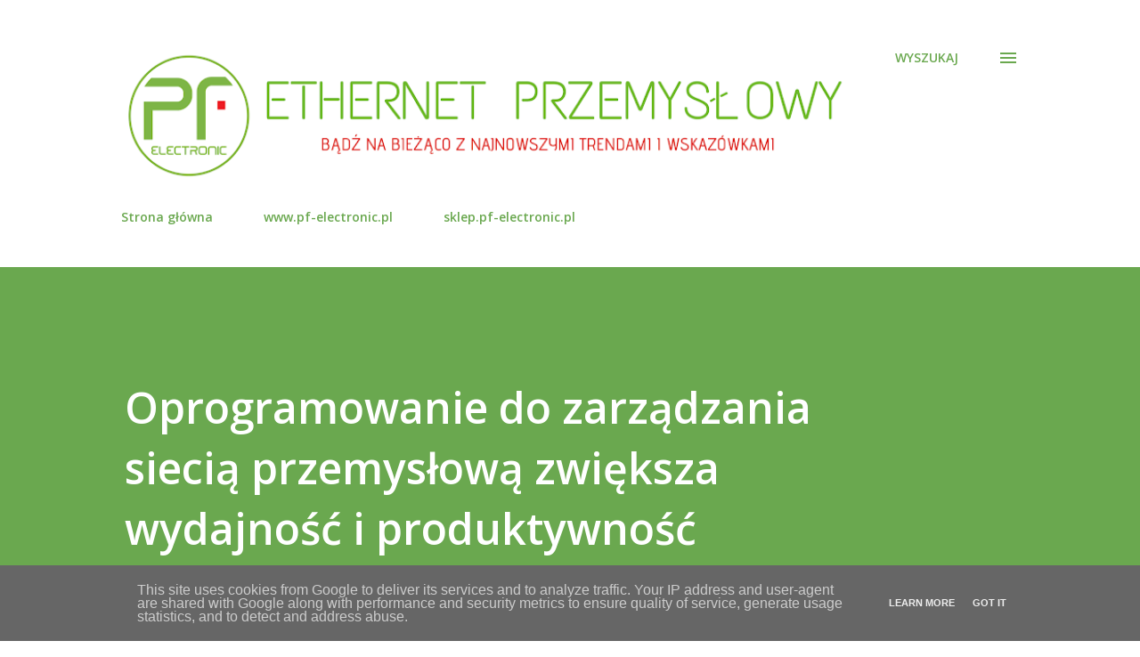

--- FILE ---
content_type: text/html; charset=UTF-8
request_url: https://blog.pf-electronic.pl/2014/01/oprogramowanie-do-zarzadzania-siecia.html
body_size: 31950
content:
<!DOCTYPE html>
<html dir='ltr' lang='pl'>
<head>
<meta content='width=device-width, initial-scale=1' name='viewport'/>
<title>Oprogramowanie do zarządzania siecią przemysłową zwiększa wydajność i produktywność</title>
<meta content='text/html; charset=UTF-8' http-equiv='Content-Type'/>
<!-- Chrome, Firefox OS and Opera -->
<meta content='#ffffff' name='theme-color'/>
<!-- Windows Phone -->
<meta content='#ffffff' name='msapplication-navbutton-color'/>
<meta content='blogger' name='generator'/>
<link href='https://blog.pf-electronic.pl/favicon.ico' rel='icon' type='image/x-icon'/>
<link href='https://blog.pf-electronic.pl/2014/01/oprogramowanie-do-zarzadzania-siecia.html' rel='canonical'/>
<link rel="alternate" type="application/atom+xml" title="ETHERNET PRZEMYSŁOWY - Atom" href="https://blog.pf-electronic.pl/feeds/posts/default" />
<link rel="alternate" type="application/rss+xml" title="ETHERNET PRZEMYSŁOWY - RSS" href="https://blog.pf-electronic.pl/feeds/posts/default?alt=rss" />
<link rel="service.post" type="application/atom+xml" title="ETHERNET PRZEMYSŁOWY - Atom" href="https://www.blogger.com/feeds/431658555896304054/posts/default" />

<link rel="alternate" type="application/atom+xml" title="ETHERNET PRZEMYSŁOWY - Atom" href="https://blog.pf-electronic.pl/feeds/3675397937721322874/comments/default" />
<!--Can't find substitution for tag [blog.ieCssRetrofitLinks]-->
<link href='https://blogger.googleusercontent.com/img/b/R29vZ2xl/AVvXsEg9piSZUxk-0dD14YpDY0ItAM7uy6TTTCzu5SUZ2gXSD0MfwWkuoqAkvGxleeP_3lw2PFqwhefQhG4L_Ky_WwUMc3SGUPUoV1Fe7Bo9HDz0DMZnoDmdyCsH9SlbnaFvGRckl2mXTODZlC0/s640/obraz275.jpg' rel='image_src'/>
<meta content='https://blog.pf-electronic.pl/2014/01/oprogramowanie-do-zarzadzania-siecia.html' property='og:url'/>
<meta content='Oprogramowanie do zarządzania siecią przemysłową zwiększa wydajność i produktywność' property='og:title'/>
<meta content='Belden     W miarę jak Twoja przemysłowa sieć Ethernet rozwija się w infrastrukturę komunikacyjną, monitorowanie i nadzorowanie jej staje si...' property='og:description'/>
<meta content='https://blogger.googleusercontent.com/img/b/R29vZ2xl/AVvXsEg9piSZUxk-0dD14YpDY0ItAM7uy6TTTCzu5SUZ2gXSD0MfwWkuoqAkvGxleeP_3lw2PFqwhefQhG4L_Ky_WwUMc3SGUPUoV1Fe7Bo9HDz0DMZnoDmdyCsH9SlbnaFvGRckl2mXTODZlC0/w1200-h630-p-k-no-nu/obraz275.jpg' property='og:image'/>
<style type='text/css'>@font-face{font-family:'Arimo';font-style:normal;font-weight:400;font-display:swap;src:url(//fonts.gstatic.com/s/arimo/v35/P5sfzZCDf9_T_3cV7NCUECyoxNk37cxcDRrBdwcoaaQwpBQ.woff2)format('woff2');unicode-range:U+0460-052F,U+1C80-1C8A,U+20B4,U+2DE0-2DFF,U+A640-A69F,U+FE2E-FE2F;}@font-face{font-family:'Arimo';font-style:normal;font-weight:400;font-display:swap;src:url(//fonts.gstatic.com/s/arimo/v35/P5sfzZCDf9_T_3cV7NCUECyoxNk37cxcBBrBdwcoaaQwpBQ.woff2)format('woff2');unicode-range:U+0301,U+0400-045F,U+0490-0491,U+04B0-04B1,U+2116;}@font-face{font-family:'Arimo';font-style:normal;font-weight:400;font-display:swap;src:url(//fonts.gstatic.com/s/arimo/v35/P5sfzZCDf9_T_3cV7NCUECyoxNk37cxcDBrBdwcoaaQwpBQ.woff2)format('woff2');unicode-range:U+1F00-1FFF;}@font-face{font-family:'Arimo';font-style:normal;font-weight:400;font-display:swap;src:url(//fonts.gstatic.com/s/arimo/v35/P5sfzZCDf9_T_3cV7NCUECyoxNk37cxcAxrBdwcoaaQwpBQ.woff2)format('woff2');unicode-range:U+0370-0377,U+037A-037F,U+0384-038A,U+038C,U+038E-03A1,U+03A3-03FF;}@font-face{font-family:'Arimo';font-style:normal;font-weight:400;font-display:swap;src:url(//fonts.gstatic.com/s/arimo/v35/P5sfzZCDf9_T_3cV7NCUECyoxNk37cxcAhrBdwcoaaQwpBQ.woff2)format('woff2');unicode-range:U+0307-0308,U+0590-05FF,U+200C-2010,U+20AA,U+25CC,U+FB1D-FB4F;}@font-face{font-family:'Arimo';font-style:normal;font-weight:400;font-display:swap;src:url(//fonts.gstatic.com/s/arimo/v35/P5sfzZCDf9_T_3cV7NCUECyoxNk37cxcDxrBdwcoaaQwpBQ.woff2)format('woff2');unicode-range:U+0102-0103,U+0110-0111,U+0128-0129,U+0168-0169,U+01A0-01A1,U+01AF-01B0,U+0300-0301,U+0303-0304,U+0308-0309,U+0323,U+0329,U+1EA0-1EF9,U+20AB;}@font-face{font-family:'Arimo';font-style:normal;font-weight:400;font-display:swap;src:url(//fonts.gstatic.com/s/arimo/v35/P5sfzZCDf9_T_3cV7NCUECyoxNk37cxcDhrBdwcoaaQwpBQ.woff2)format('woff2');unicode-range:U+0100-02BA,U+02BD-02C5,U+02C7-02CC,U+02CE-02D7,U+02DD-02FF,U+0304,U+0308,U+0329,U+1D00-1DBF,U+1E00-1E9F,U+1EF2-1EFF,U+2020,U+20A0-20AB,U+20AD-20C0,U+2113,U+2C60-2C7F,U+A720-A7FF;}@font-face{font-family:'Arimo';font-style:normal;font-weight:400;font-display:swap;src:url(//fonts.gstatic.com/s/arimo/v35/P5sfzZCDf9_T_3cV7NCUECyoxNk37cxcABrBdwcoaaQw.woff2)format('woff2');unicode-range:U+0000-00FF,U+0131,U+0152-0153,U+02BB-02BC,U+02C6,U+02DA,U+02DC,U+0304,U+0308,U+0329,U+2000-206F,U+20AC,U+2122,U+2191,U+2193,U+2212,U+2215,U+FEFF,U+FFFD;}@font-face{font-family:'Lora';font-style:normal;font-weight:400;font-display:swap;src:url(//fonts.gstatic.com/s/lora/v37/0QI6MX1D_JOuGQbT0gvTJPa787weuxJMkq18ndeYxZ2JTg.woff2)format('woff2');unicode-range:U+0460-052F,U+1C80-1C8A,U+20B4,U+2DE0-2DFF,U+A640-A69F,U+FE2E-FE2F;}@font-face{font-family:'Lora';font-style:normal;font-weight:400;font-display:swap;src:url(//fonts.gstatic.com/s/lora/v37/0QI6MX1D_JOuGQbT0gvTJPa787weuxJFkq18ndeYxZ2JTg.woff2)format('woff2');unicode-range:U+0301,U+0400-045F,U+0490-0491,U+04B0-04B1,U+2116;}@font-face{font-family:'Lora';font-style:normal;font-weight:400;font-display:swap;src:url(//fonts.gstatic.com/s/lora/v37/0QI6MX1D_JOuGQbT0gvTJPa787weuxI9kq18ndeYxZ2JTg.woff2)format('woff2');unicode-range:U+0302-0303,U+0305,U+0307-0308,U+0310,U+0312,U+0315,U+031A,U+0326-0327,U+032C,U+032F-0330,U+0332-0333,U+0338,U+033A,U+0346,U+034D,U+0391-03A1,U+03A3-03A9,U+03B1-03C9,U+03D1,U+03D5-03D6,U+03F0-03F1,U+03F4-03F5,U+2016-2017,U+2034-2038,U+203C,U+2040,U+2043,U+2047,U+2050,U+2057,U+205F,U+2070-2071,U+2074-208E,U+2090-209C,U+20D0-20DC,U+20E1,U+20E5-20EF,U+2100-2112,U+2114-2115,U+2117-2121,U+2123-214F,U+2190,U+2192,U+2194-21AE,U+21B0-21E5,U+21F1-21F2,U+21F4-2211,U+2213-2214,U+2216-22FF,U+2308-230B,U+2310,U+2319,U+231C-2321,U+2336-237A,U+237C,U+2395,U+239B-23B7,U+23D0,U+23DC-23E1,U+2474-2475,U+25AF,U+25B3,U+25B7,U+25BD,U+25C1,U+25CA,U+25CC,U+25FB,U+266D-266F,U+27C0-27FF,U+2900-2AFF,U+2B0E-2B11,U+2B30-2B4C,U+2BFE,U+3030,U+FF5B,U+FF5D,U+1D400-1D7FF,U+1EE00-1EEFF;}@font-face{font-family:'Lora';font-style:normal;font-weight:400;font-display:swap;src:url(//fonts.gstatic.com/s/lora/v37/0QI6MX1D_JOuGQbT0gvTJPa787weuxIvkq18ndeYxZ2JTg.woff2)format('woff2');unicode-range:U+0001-000C,U+000E-001F,U+007F-009F,U+20DD-20E0,U+20E2-20E4,U+2150-218F,U+2190,U+2192,U+2194-2199,U+21AF,U+21E6-21F0,U+21F3,U+2218-2219,U+2299,U+22C4-22C6,U+2300-243F,U+2440-244A,U+2460-24FF,U+25A0-27BF,U+2800-28FF,U+2921-2922,U+2981,U+29BF,U+29EB,U+2B00-2BFF,U+4DC0-4DFF,U+FFF9-FFFB,U+10140-1018E,U+10190-1019C,U+101A0,U+101D0-101FD,U+102E0-102FB,U+10E60-10E7E,U+1D2C0-1D2D3,U+1D2E0-1D37F,U+1F000-1F0FF,U+1F100-1F1AD,U+1F1E6-1F1FF,U+1F30D-1F30F,U+1F315,U+1F31C,U+1F31E,U+1F320-1F32C,U+1F336,U+1F378,U+1F37D,U+1F382,U+1F393-1F39F,U+1F3A7-1F3A8,U+1F3AC-1F3AF,U+1F3C2,U+1F3C4-1F3C6,U+1F3CA-1F3CE,U+1F3D4-1F3E0,U+1F3ED,U+1F3F1-1F3F3,U+1F3F5-1F3F7,U+1F408,U+1F415,U+1F41F,U+1F426,U+1F43F,U+1F441-1F442,U+1F444,U+1F446-1F449,U+1F44C-1F44E,U+1F453,U+1F46A,U+1F47D,U+1F4A3,U+1F4B0,U+1F4B3,U+1F4B9,U+1F4BB,U+1F4BF,U+1F4C8-1F4CB,U+1F4D6,U+1F4DA,U+1F4DF,U+1F4E3-1F4E6,U+1F4EA-1F4ED,U+1F4F7,U+1F4F9-1F4FB,U+1F4FD-1F4FE,U+1F503,U+1F507-1F50B,U+1F50D,U+1F512-1F513,U+1F53E-1F54A,U+1F54F-1F5FA,U+1F610,U+1F650-1F67F,U+1F687,U+1F68D,U+1F691,U+1F694,U+1F698,U+1F6AD,U+1F6B2,U+1F6B9-1F6BA,U+1F6BC,U+1F6C6-1F6CF,U+1F6D3-1F6D7,U+1F6E0-1F6EA,U+1F6F0-1F6F3,U+1F6F7-1F6FC,U+1F700-1F7FF,U+1F800-1F80B,U+1F810-1F847,U+1F850-1F859,U+1F860-1F887,U+1F890-1F8AD,U+1F8B0-1F8BB,U+1F8C0-1F8C1,U+1F900-1F90B,U+1F93B,U+1F946,U+1F984,U+1F996,U+1F9E9,U+1FA00-1FA6F,U+1FA70-1FA7C,U+1FA80-1FA89,U+1FA8F-1FAC6,U+1FACE-1FADC,U+1FADF-1FAE9,U+1FAF0-1FAF8,U+1FB00-1FBFF;}@font-face{font-family:'Lora';font-style:normal;font-weight:400;font-display:swap;src:url(//fonts.gstatic.com/s/lora/v37/0QI6MX1D_JOuGQbT0gvTJPa787weuxJOkq18ndeYxZ2JTg.woff2)format('woff2');unicode-range:U+0102-0103,U+0110-0111,U+0128-0129,U+0168-0169,U+01A0-01A1,U+01AF-01B0,U+0300-0301,U+0303-0304,U+0308-0309,U+0323,U+0329,U+1EA0-1EF9,U+20AB;}@font-face{font-family:'Lora';font-style:normal;font-weight:400;font-display:swap;src:url(//fonts.gstatic.com/s/lora/v37/0QI6MX1D_JOuGQbT0gvTJPa787weuxJPkq18ndeYxZ2JTg.woff2)format('woff2');unicode-range:U+0100-02BA,U+02BD-02C5,U+02C7-02CC,U+02CE-02D7,U+02DD-02FF,U+0304,U+0308,U+0329,U+1D00-1DBF,U+1E00-1E9F,U+1EF2-1EFF,U+2020,U+20A0-20AB,U+20AD-20C0,U+2113,U+2C60-2C7F,U+A720-A7FF;}@font-face{font-family:'Lora';font-style:normal;font-weight:400;font-display:swap;src:url(//fonts.gstatic.com/s/lora/v37/0QI6MX1D_JOuGQbT0gvTJPa787weuxJBkq18ndeYxZ0.woff2)format('woff2');unicode-range:U+0000-00FF,U+0131,U+0152-0153,U+02BB-02BC,U+02C6,U+02DA,U+02DC,U+0304,U+0308,U+0329,U+2000-206F,U+20AC,U+2122,U+2191,U+2193,U+2212,U+2215,U+FEFF,U+FFFD;}@font-face{font-family:'Open Sans';font-style:italic;font-weight:600;font-stretch:100%;font-display:swap;src:url(//fonts.gstatic.com/s/opensans/v44/memQYaGs126MiZpBA-UFUIcVXSCEkx2cmqvXlWq8tWZ0Pw86hd0RkxhjWV0ewIMUdjFXmSU_.woff2)format('woff2');unicode-range:U+0460-052F,U+1C80-1C8A,U+20B4,U+2DE0-2DFF,U+A640-A69F,U+FE2E-FE2F;}@font-face{font-family:'Open Sans';font-style:italic;font-weight:600;font-stretch:100%;font-display:swap;src:url(//fonts.gstatic.com/s/opensans/v44/memQYaGs126MiZpBA-UFUIcVXSCEkx2cmqvXlWq8tWZ0Pw86hd0RkxhjWVQewIMUdjFXmSU_.woff2)format('woff2');unicode-range:U+0301,U+0400-045F,U+0490-0491,U+04B0-04B1,U+2116;}@font-face{font-family:'Open Sans';font-style:italic;font-weight:600;font-stretch:100%;font-display:swap;src:url(//fonts.gstatic.com/s/opensans/v44/memQYaGs126MiZpBA-UFUIcVXSCEkx2cmqvXlWq8tWZ0Pw86hd0RkxhjWVwewIMUdjFXmSU_.woff2)format('woff2');unicode-range:U+1F00-1FFF;}@font-face{font-family:'Open Sans';font-style:italic;font-weight:600;font-stretch:100%;font-display:swap;src:url(//fonts.gstatic.com/s/opensans/v44/memQYaGs126MiZpBA-UFUIcVXSCEkx2cmqvXlWq8tWZ0Pw86hd0RkxhjWVMewIMUdjFXmSU_.woff2)format('woff2');unicode-range:U+0370-0377,U+037A-037F,U+0384-038A,U+038C,U+038E-03A1,U+03A3-03FF;}@font-face{font-family:'Open Sans';font-style:italic;font-weight:600;font-stretch:100%;font-display:swap;src:url(//fonts.gstatic.com/s/opensans/v44/memQYaGs126MiZpBA-UFUIcVXSCEkx2cmqvXlWq8tWZ0Pw86hd0RkxhjWVIewIMUdjFXmSU_.woff2)format('woff2');unicode-range:U+0307-0308,U+0590-05FF,U+200C-2010,U+20AA,U+25CC,U+FB1D-FB4F;}@font-face{font-family:'Open Sans';font-style:italic;font-weight:600;font-stretch:100%;font-display:swap;src:url(//fonts.gstatic.com/s/opensans/v44/memQYaGs126MiZpBA-UFUIcVXSCEkx2cmqvXlWq8tWZ0Pw86hd0RkxhjWSwewIMUdjFXmSU_.woff2)format('woff2');unicode-range:U+0302-0303,U+0305,U+0307-0308,U+0310,U+0312,U+0315,U+031A,U+0326-0327,U+032C,U+032F-0330,U+0332-0333,U+0338,U+033A,U+0346,U+034D,U+0391-03A1,U+03A3-03A9,U+03B1-03C9,U+03D1,U+03D5-03D6,U+03F0-03F1,U+03F4-03F5,U+2016-2017,U+2034-2038,U+203C,U+2040,U+2043,U+2047,U+2050,U+2057,U+205F,U+2070-2071,U+2074-208E,U+2090-209C,U+20D0-20DC,U+20E1,U+20E5-20EF,U+2100-2112,U+2114-2115,U+2117-2121,U+2123-214F,U+2190,U+2192,U+2194-21AE,U+21B0-21E5,U+21F1-21F2,U+21F4-2211,U+2213-2214,U+2216-22FF,U+2308-230B,U+2310,U+2319,U+231C-2321,U+2336-237A,U+237C,U+2395,U+239B-23B7,U+23D0,U+23DC-23E1,U+2474-2475,U+25AF,U+25B3,U+25B7,U+25BD,U+25C1,U+25CA,U+25CC,U+25FB,U+266D-266F,U+27C0-27FF,U+2900-2AFF,U+2B0E-2B11,U+2B30-2B4C,U+2BFE,U+3030,U+FF5B,U+FF5D,U+1D400-1D7FF,U+1EE00-1EEFF;}@font-face{font-family:'Open Sans';font-style:italic;font-weight:600;font-stretch:100%;font-display:swap;src:url(//fonts.gstatic.com/s/opensans/v44/memQYaGs126MiZpBA-UFUIcVXSCEkx2cmqvXlWq8tWZ0Pw86hd0RkxhjWT4ewIMUdjFXmSU_.woff2)format('woff2');unicode-range:U+0001-000C,U+000E-001F,U+007F-009F,U+20DD-20E0,U+20E2-20E4,U+2150-218F,U+2190,U+2192,U+2194-2199,U+21AF,U+21E6-21F0,U+21F3,U+2218-2219,U+2299,U+22C4-22C6,U+2300-243F,U+2440-244A,U+2460-24FF,U+25A0-27BF,U+2800-28FF,U+2921-2922,U+2981,U+29BF,U+29EB,U+2B00-2BFF,U+4DC0-4DFF,U+FFF9-FFFB,U+10140-1018E,U+10190-1019C,U+101A0,U+101D0-101FD,U+102E0-102FB,U+10E60-10E7E,U+1D2C0-1D2D3,U+1D2E0-1D37F,U+1F000-1F0FF,U+1F100-1F1AD,U+1F1E6-1F1FF,U+1F30D-1F30F,U+1F315,U+1F31C,U+1F31E,U+1F320-1F32C,U+1F336,U+1F378,U+1F37D,U+1F382,U+1F393-1F39F,U+1F3A7-1F3A8,U+1F3AC-1F3AF,U+1F3C2,U+1F3C4-1F3C6,U+1F3CA-1F3CE,U+1F3D4-1F3E0,U+1F3ED,U+1F3F1-1F3F3,U+1F3F5-1F3F7,U+1F408,U+1F415,U+1F41F,U+1F426,U+1F43F,U+1F441-1F442,U+1F444,U+1F446-1F449,U+1F44C-1F44E,U+1F453,U+1F46A,U+1F47D,U+1F4A3,U+1F4B0,U+1F4B3,U+1F4B9,U+1F4BB,U+1F4BF,U+1F4C8-1F4CB,U+1F4D6,U+1F4DA,U+1F4DF,U+1F4E3-1F4E6,U+1F4EA-1F4ED,U+1F4F7,U+1F4F9-1F4FB,U+1F4FD-1F4FE,U+1F503,U+1F507-1F50B,U+1F50D,U+1F512-1F513,U+1F53E-1F54A,U+1F54F-1F5FA,U+1F610,U+1F650-1F67F,U+1F687,U+1F68D,U+1F691,U+1F694,U+1F698,U+1F6AD,U+1F6B2,U+1F6B9-1F6BA,U+1F6BC,U+1F6C6-1F6CF,U+1F6D3-1F6D7,U+1F6E0-1F6EA,U+1F6F0-1F6F3,U+1F6F7-1F6FC,U+1F700-1F7FF,U+1F800-1F80B,U+1F810-1F847,U+1F850-1F859,U+1F860-1F887,U+1F890-1F8AD,U+1F8B0-1F8BB,U+1F8C0-1F8C1,U+1F900-1F90B,U+1F93B,U+1F946,U+1F984,U+1F996,U+1F9E9,U+1FA00-1FA6F,U+1FA70-1FA7C,U+1FA80-1FA89,U+1FA8F-1FAC6,U+1FACE-1FADC,U+1FADF-1FAE9,U+1FAF0-1FAF8,U+1FB00-1FBFF;}@font-face{font-family:'Open Sans';font-style:italic;font-weight:600;font-stretch:100%;font-display:swap;src:url(//fonts.gstatic.com/s/opensans/v44/memQYaGs126MiZpBA-UFUIcVXSCEkx2cmqvXlWq8tWZ0Pw86hd0RkxhjWV8ewIMUdjFXmSU_.woff2)format('woff2');unicode-range:U+0102-0103,U+0110-0111,U+0128-0129,U+0168-0169,U+01A0-01A1,U+01AF-01B0,U+0300-0301,U+0303-0304,U+0308-0309,U+0323,U+0329,U+1EA0-1EF9,U+20AB;}@font-face{font-family:'Open Sans';font-style:italic;font-weight:600;font-stretch:100%;font-display:swap;src:url(//fonts.gstatic.com/s/opensans/v44/memQYaGs126MiZpBA-UFUIcVXSCEkx2cmqvXlWq8tWZ0Pw86hd0RkxhjWV4ewIMUdjFXmSU_.woff2)format('woff2');unicode-range:U+0100-02BA,U+02BD-02C5,U+02C7-02CC,U+02CE-02D7,U+02DD-02FF,U+0304,U+0308,U+0329,U+1D00-1DBF,U+1E00-1E9F,U+1EF2-1EFF,U+2020,U+20A0-20AB,U+20AD-20C0,U+2113,U+2C60-2C7F,U+A720-A7FF;}@font-face{font-family:'Open Sans';font-style:italic;font-weight:600;font-stretch:100%;font-display:swap;src:url(//fonts.gstatic.com/s/opensans/v44/memQYaGs126MiZpBA-UFUIcVXSCEkx2cmqvXlWq8tWZ0Pw86hd0RkxhjWVAewIMUdjFXmQ.woff2)format('woff2');unicode-range:U+0000-00FF,U+0131,U+0152-0153,U+02BB-02BC,U+02C6,U+02DA,U+02DC,U+0304,U+0308,U+0329,U+2000-206F,U+20AC,U+2122,U+2191,U+2193,U+2212,U+2215,U+FEFF,U+FFFD;}@font-face{font-family:'Open Sans';font-style:normal;font-weight:400;font-stretch:100%;font-display:swap;src:url(//fonts.gstatic.com/s/opensans/v44/memvYaGs126MiZpBA-UvWbX2vVnXBbObj2OVTSKmu0SC55K5gw.woff2)format('woff2');unicode-range:U+0460-052F,U+1C80-1C8A,U+20B4,U+2DE0-2DFF,U+A640-A69F,U+FE2E-FE2F;}@font-face{font-family:'Open Sans';font-style:normal;font-weight:400;font-stretch:100%;font-display:swap;src:url(//fonts.gstatic.com/s/opensans/v44/memvYaGs126MiZpBA-UvWbX2vVnXBbObj2OVTSumu0SC55K5gw.woff2)format('woff2');unicode-range:U+0301,U+0400-045F,U+0490-0491,U+04B0-04B1,U+2116;}@font-face{font-family:'Open Sans';font-style:normal;font-weight:400;font-stretch:100%;font-display:swap;src:url(//fonts.gstatic.com/s/opensans/v44/memvYaGs126MiZpBA-UvWbX2vVnXBbObj2OVTSOmu0SC55K5gw.woff2)format('woff2');unicode-range:U+1F00-1FFF;}@font-face{font-family:'Open Sans';font-style:normal;font-weight:400;font-stretch:100%;font-display:swap;src:url(//fonts.gstatic.com/s/opensans/v44/memvYaGs126MiZpBA-UvWbX2vVnXBbObj2OVTSymu0SC55K5gw.woff2)format('woff2');unicode-range:U+0370-0377,U+037A-037F,U+0384-038A,U+038C,U+038E-03A1,U+03A3-03FF;}@font-face{font-family:'Open Sans';font-style:normal;font-weight:400;font-stretch:100%;font-display:swap;src:url(//fonts.gstatic.com/s/opensans/v44/memvYaGs126MiZpBA-UvWbX2vVnXBbObj2OVTS2mu0SC55K5gw.woff2)format('woff2');unicode-range:U+0307-0308,U+0590-05FF,U+200C-2010,U+20AA,U+25CC,U+FB1D-FB4F;}@font-face{font-family:'Open Sans';font-style:normal;font-weight:400;font-stretch:100%;font-display:swap;src:url(//fonts.gstatic.com/s/opensans/v44/memvYaGs126MiZpBA-UvWbX2vVnXBbObj2OVTVOmu0SC55K5gw.woff2)format('woff2');unicode-range:U+0302-0303,U+0305,U+0307-0308,U+0310,U+0312,U+0315,U+031A,U+0326-0327,U+032C,U+032F-0330,U+0332-0333,U+0338,U+033A,U+0346,U+034D,U+0391-03A1,U+03A3-03A9,U+03B1-03C9,U+03D1,U+03D5-03D6,U+03F0-03F1,U+03F4-03F5,U+2016-2017,U+2034-2038,U+203C,U+2040,U+2043,U+2047,U+2050,U+2057,U+205F,U+2070-2071,U+2074-208E,U+2090-209C,U+20D0-20DC,U+20E1,U+20E5-20EF,U+2100-2112,U+2114-2115,U+2117-2121,U+2123-214F,U+2190,U+2192,U+2194-21AE,U+21B0-21E5,U+21F1-21F2,U+21F4-2211,U+2213-2214,U+2216-22FF,U+2308-230B,U+2310,U+2319,U+231C-2321,U+2336-237A,U+237C,U+2395,U+239B-23B7,U+23D0,U+23DC-23E1,U+2474-2475,U+25AF,U+25B3,U+25B7,U+25BD,U+25C1,U+25CA,U+25CC,U+25FB,U+266D-266F,U+27C0-27FF,U+2900-2AFF,U+2B0E-2B11,U+2B30-2B4C,U+2BFE,U+3030,U+FF5B,U+FF5D,U+1D400-1D7FF,U+1EE00-1EEFF;}@font-face{font-family:'Open Sans';font-style:normal;font-weight:400;font-stretch:100%;font-display:swap;src:url(//fonts.gstatic.com/s/opensans/v44/memvYaGs126MiZpBA-UvWbX2vVnXBbObj2OVTUGmu0SC55K5gw.woff2)format('woff2');unicode-range:U+0001-000C,U+000E-001F,U+007F-009F,U+20DD-20E0,U+20E2-20E4,U+2150-218F,U+2190,U+2192,U+2194-2199,U+21AF,U+21E6-21F0,U+21F3,U+2218-2219,U+2299,U+22C4-22C6,U+2300-243F,U+2440-244A,U+2460-24FF,U+25A0-27BF,U+2800-28FF,U+2921-2922,U+2981,U+29BF,U+29EB,U+2B00-2BFF,U+4DC0-4DFF,U+FFF9-FFFB,U+10140-1018E,U+10190-1019C,U+101A0,U+101D0-101FD,U+102E0-102FB,U+10E60-10E7E,U+1D2C0-1D2D3,U+1D2E0-1D37F,U+1F000-1F0FF,U+1F100-1F1AD,U+1F1E6-1F1FF,U+1F30D-1F30F,U+1F315,U+1F31C,U+1F31E,U+1F320-1F32C,U+1F336,U+1F378,U+1F37D,U+1F382,U+1F393-1F39F,U+1F3A7-1F3A8,U+1F3AC-1F3AF,U+1F3C2,U+1F3C4-1F3C6,U+1F3CA-1F3CE,U+1F3D4-1F3E0,U+1F3ED,U+1F3F1-1F3F3,U+1F3F5-1F3F7,U+1F408,U+1F415,U+1F41F,U+1F426,U+1F43F,U+1F441-1F442,U+1F444,U+1F446-1F449,U+1F44C-1F44E,U+1F453,U+1F46A,U+1F47D,U+1F4A3,U+1F4B0,U+1F4B3,U+1F4B9,U+1F4BB,U+1F4BF,U+1F4C8-1F4CB,U+1F4D6,U+1F4DA,U+1F4DF,U+1F4E3-1F4E6,U+1F4EA-1F4ED,U+1F4F7,U+1F4F9-1F4FB,U+1F4FD-1F4FE,U+1F503,U+1F507-1F50B,U+1F50D,U+1F512-1F513,U+1F53E-1F54A,U+1F54F-1F5FA,U+1F610,U+1F650-1F67F,U+1F687,U+1F68D,U+1F691,U+1F694,U+1F698,U+1F6AD,U+1F6B2,U+1F6B9-1F6BA,U+1F6BC,U+1F6C6-1F6CF,U+1F6D3-1F6D7,U+1F6E0-1F6EA,U+1F6F0-1F6F3,U+1F6F7-1F6FC,U+1F700-1F7FF,U+1F800-1F80B,U+1F810-1F847,U+1F850-1F859,U+1F860-1F887,U+1F890-1F8AD,U+1F8B0-1F8BB,U+1F8C0-1F8C1,U+1F900-1F90B,U+1F93B,U+1F946,U+1F984,U+1F996,U+1F9E9,U+1FA00-1FA6F,U+1FA70-1FA7C,U+1FA80-1FA89,U+1FA8F-1FAC6,U+1FACE-1FADC,U+1FADF-1FAE9,U+1FAF0-1FAF8,U+1FB00-1FBFF;}@font-face{font-family:'Open Sans';font-style:normal;font-weight:400;font-stretch:100%;font-display:swap;src:url(//fonts.gstatic.com/s/opensans/v44/memvYaGs126MiZpBA-UvWbX2vVnXBbObj2OVTSCmu0SC55K5gw.woff2)format('woff2');unicode-range:U+0102-0103,U+0110-0111,U+0128-0129,U+0168-0169,U+01A0-01A1,U+01AF-01B0,U+0300-0301,U+0303-0304,U+0308-0309,U+0323,U+0329,U+1EA0-1EF9,U+20AB;}@font-face{font-family:'Open Sans';font-style:normal;font-weight:400;font-stretch:100%;font-display:swap;src:url(//fonts.gstatic.com/s/opensans/v44/memvYaGs126MiZpBA-UvWbX2vVnXBbObj2OVTSGmu0SC55K5gw.woff2)format('woff2');unicode-range:U+0100-02BA,U+02BD-02C5,U+02C7-02CC,U+02CE-02D7,U+02DD-02FF,U+0304,U+0308,U+0329,U+1D00-1DBF,U+1E00-1E9F,U+1EF2-1EFF,U+2020,U+20A0-20AB,U+20AD-20C0,U+2113,U+2C60-2C7F,U+A720-A7FF;}@font-face{font-family:'Open Sans';font-style:normal;font-weight:400;font-stretch:100%;font-display:swap;src:url(//fonts.gstatic.com/s/opensans/v44/memvYaGs126MiZpBA-UvWbX2vVnXBbObj2OVTS-mu0SC55I.woff2)format('woff2');unicode-range:U+0000-00FF,U+0131,U+0152-0153,U+02BB-02BC,U+02C6,U+02DA,U+02DC,U+0304,U+0308,U+0329,U+2000-206F,U+20AC,U+2122,U+2191,U+2193,U+2212,U+2215,U+FEFF,U+FFFD;}@font-face{font-family:'Open Sans';font-style:normal;font-weight:600;font-stretch:100%;font-display:swap;src:url(//fonts.gstatic.com/s/opensans/v44/memvYaGs126MiZpBA-UvWbX2vVnXBbObj2OVTSKmu0SC55K5gw.woff2)format('woff2');unicode-range:U+0460-052F,U+1C80-1C8A,U+20B4,U+2DE0-2DFF,U+A640-A69F,U+FE2E-FE2F;}@font-face{font-family:'Open Sans';font-style:normal;font-weight:600;font-stretch:100%;font-display:swap;src:url(//fonts.gstatic.com/s/opensans/v44/memvYaGs126MiZpBA-UvWbX2vVnXBbObj2OVTSumu0SC55K5gw.woff2)format('woff2');unicode-range:U+0301,U+0400-045F,U+0490-0491,U+04B0-04B1,U+2116;}@font-face{font-family:'Open Sans';font-style:normal;font-weight:600;font-stretch:100%;font-display:swap;src:url(//fonts.gstatic.com/s/opensans/v44/memvYaGs126MiZpBA-UvWbX2vVnXBbObj2OVTSOmu0SC55K5gw.woff2)format('woff2');unicode-range:U+1F00-1FFF;}@font-face{font-family:'Open Sans';font-style:normal;font-weight:600;font-stretch:100%;font-display:swap;src:url(//fonts.gstatic.com/s/opensans/v44/memvYaGs126MiZpBA-UvWbX2vVnXBbObj2OVTSymu0SC55K5gw.woff2)format('woff2');unicode-range:U+0370-0377,U+037A-037F,U+0384-038A,U+038C,U+038E-03A1,U+03A3-03FF;}@font-face{font-family:'Open Sans';font-style:normal;font-weight:600;font-stretch:100%;font-display:swap;src:url(//fonts.gstatic.com/s/opensans/v44/memvYaGs126MiZpBA-UvWbX2vVnXBbObj2OVTS2mu0SC55K5gw.woff2)format('woff2');unicode-range:U+0307-0308,U+0590-05FF,U+200C-2010,U+20AA,U+25CC,U+FB1D-FB4F;}@font-face{font-family:'Open Sans';font-style:normal;font-weight:600;font-stretch:100%;font-display:swap;src:url(//fonts.gstatic.com/s/opensans/v44/memvYaGs126MiZpBA-UvWbX2vVnXBbObj2OVTVOmu0SC55K5gw.woff2)format('woff2');unicode-range:U+0302-0303,U+0305,U+0307-0308,U+0310,U+0312,U+0315,U+031A,U+0326-0327,U+032C,U+032F-0330,U+0332-0333,U+0338,U+033A,U+0346,U+034D,U+0391-03A1,U+03A3-03A9,U+03B1-03C9,U+03D1,U+03D5-03D6,U+03F0-03F1,U+03F4-03F5,U+2016-2017,U+2034-2038,U+203C,U+2040,U+2043,U+2047,U+2050,U+2057,U+205F,U+2070-2071,U+2074-208E,U+2090-209C,U+20D0-20DC,U+20E1,U+20E5-20EF,U+2100-2112,U+2114-2115,U+2117-2121,U+2123-214F,U+2190,U+2192,U+2194-21AE,U+21B0-21E5,U+21F1-21F2,U+21F4-2211,U+2213-2214,U+2216-22FF,U+2308-230B,U+2310,U+2319,U+231C-2321,U+2336-237A,U+237C,U+2395,U+239B-23B7,U+23D0,U+23DC-23E1,U+2474-2475,U+25AF,U+25B3,U+25B7,U+25BD,U+25C1,U+25CA,U+25CC,U+25FB,U+266D-266F,U+27C0-27FF,U+2900-2AFF,U+2B0E-2B11,U+2B30-2B4C,U+2BFE,U+3030,U+FF5B,U+FF5D,U+1D400-1D7FF,U+1EE00-1EEFF;}@font-face{font-family:'Open Sans';font-style:normal;font-weight:600;font-stretch:100%;font-display:swap;src:url(//fonts.gstatic.com/s/opensans/v44/memvYaGs126MiZpBA-UvWbX2vVnXBbObj2OVTUGmu0SC55K5gw.woff2)format('woff2');unicode-range:U+0001-000C,U+000E-001F,U+007F-009F,U+20DD-20E0,U+20E2-20E4,U+2150-218F,U+2190,U+2192,U+2194-2199,U+21AF,U+21E6-21F0,U+21F3,U+2218-2219,U+2299,U+22C4-22C6,U+2300-243F,U+2440-244A,U+2460-24FF,U+25A0-27BF,U+2800-28FF,U+2921-2922,U+2981,U+29BF,U+29EB,U+2B00-2BFF,U+4DC0-4DFF,U+FFF9-FFFB,U+10140-1018E,U+10190-1019C,U+101A0,U+101D0-101FD,U+102E0-102FB,U+10E60-10E7E,U+1D2C0-1D2D3,U+1D2E0-1D37F,U+1F000-1F0FF,U+1F100-1F1AD,U+1F1E6-1F1FF,U+1F30D-1F30F,U+1F315,U+1F31C,U+1F31E,U+1F320-1F32C,U+1F336,U+1F378,U+1F37D,U+1F382,U+1F393-1F39F,U+1F3A7-1F3A8,U+1F3AC-1F3AF,U+1F3C2,U+1F3C4-1F3C6,U+1F3CA-1F3CE,U+1F3D4-1F3E0,U+1F3ED,U+1F3F1-1F3F3,U+1F3F5-1F3F7,U+1F408,U+1F415,U+1F41F,U+1F426,U+1F43F,U+1F441-1F442,U+1F444,U+1F446-1F449,U+1F44C-1F44E,U+1F453,U+1F46A,U+1F47D,U+1F4A3,U+1F4B0,U+1F4B3,U+1F4B9,U+1F4BB,U+1F4BF,U+1F4C8-1F4CB,U+1F4D6,U+1F4DA,U+1F4DF,U+1F4E3-1F4E6,U+1F4EA-1F4ED,U+1F4F7,U+1F4F9-1F4FB,U+1F4FD-1F4FE,U+1F503,U+1F507-1F50B,U+1F50D,U+1F512-1F513,U+1F53E-1F54A,U+1F54F-1F5FA,U+1F610,U+1F650-1F67F,U+1F687,U+1F68D,U+1F691,U+1F694,U+1F698,U+1F6AD,U+1F6B2,U+1F6B9-1F6BA,U+1F6BC,U+1F6C6-1F6CF,U+1F6D3-1F6D7,U+1F6E0-1F6EA,U+1F6F0-1F6F3,U+1F6F7-1F6FC,U+1F700-1F7FF,U+1F800-1F80B,U+1F810-1F847,U+1F850-1F859,U+1F860-1F887,U+1F890-1F8AD,U+1F8B0-1F8BB,U+1F8C0-1F8C1,U+1F900-1F90B,U+1F93B,U+1F946,U+1F984,U+1F996,U+1F9E9,U+1FA00-1FA6F,U+1FA70-1FA7C,U+1FA80-1FA89,U+1FA8F-1FAC6,U+1FACE-1FADC,U+1FADF-1FAE9,U+1FAF0-1FAF8,U+1FB00-1FBFF;}@font-face{font-family:'Open Sans';font-style:normal;font-weight:600;font-stretch:100%;font-display:swap;src:url(//fonts.gstatic.com/s/opensans/v44/memvYaGs126MiZpBA-UvWbX2vVnXBbObj2OVTSCmu0SC55K5gw.woff2)format('woff2');unicode-range:U+0102-0103,U+0110-0111,U+0128-0129,U+0168-0169,U+01A0-01A1,U+01AF-01B0,U+0300-0301,U+0303-0304,U+0308-0309,U+0323,U+0329,U+1EA0-1EF9,U+20AB;}@font-face{font-family:'Open Sans';font-style:normal;font-weight:600;font-stretch:100%;font-display:swap;src:url(//fonts.gstatic.com/s/opensans/v44/memvYaGs126MiZpBA-UvWbX2vVnXBbObj2OVTSGmu0SC55K5gw.woff2)format('woff2');unicode-range:U+0100-02BA,U+02BD-02C5,U+02C7-02CC,U+02CE-02D7,U+02DD-02FF,U+0304,U+0308,U+0329,U+1D00-1DBF,U+1E00-1E9F,U+1EF2-1EFF,U+2020,U+20A0-20AB,U+20AD-20C0,U+2113,U+2C60-2C7F,U+A720-A7FF;}@font-face{font-family:'Open Sans';font-style:normal;font-weight:600;font-stretch:100%;font-display:swap;src:url(//fonts.gstatic.com/s/opensans/v44/memvYaGs126MiZpBA-UvWbX2vVnXBbObj2OVTS-mu0SC55I.woff2)format('woff2');unicode-range:U+0000-00FF,U+0131,U+0152-0153,U+02BB-02BC,U+02C6,U+02DA,U+02DC,U+0304,U+0308,U+0329,U+2000-206F,U+20AC,U+2122,U+2191,U+2193,U+2212,U+2215,U+FEFF,U+FFFD;}@font-face{font-family:'Open Sans';font-style:normal;font-weight:700;font-stretch:100%;font-display:swap;src:url(//fonts.gstatic.com/s/opensans/v44/memvYaGs126MiZpBA-UvWbX2vVnXBbObj2OVTSKmu0SC55K5gw.woff2)format('woff2');unicode-range:U+0460-052F,U+1C80-1C8A,U+20B4,U+2DE0-2DFF,U+A640-A69F,U+FE2E-FE2F;}@font-face{font-family:'Open Sans';font-style:normal;font-weight:700;font-stretch:100%;font-display:swap;src:url(//fonts.gstatic.com/s/opensans/v44/memvYaGs126MiZpBA-UvWbX2vVnXBbObj2OVTSumu0SC55K5gw.woff2)format('woff2');unicode-range:U+0301,U+0400-045F,U+0490-0491,U+04B0-04B1,U+2116;}@font-face{font-family:'Open Sans';font-style:normal;font-weight:700;font-stretch:100%;font-display:swap;src:url(//fonts.gstatic.com/s/opensans/v44/memvYaGs126MiZpBA-UvWbX2vVnXBbObj2OVTSOmu0SC55K5gw.woff2)format('woff2');unicode-range:U+1F00-1FFF;}@font-face{font-family:'Open Sans';font-style:normal;font-weight:700;font-stretch:100%;font-display:swap;src:url(//fonts.gstatic.com/s/opensans/v44/memvYaGs126MiZpBA-UvWbX2vVnXBbObj2OVTSymu0SC55K5gw.woff2)format('woff2');unicode-range:U+0370-0377,U+037A-037F,U+0384-038A,U+038C,U+038E-03A1,U+03A3-03FF;}@font-face{font-family:'Open Sans';font-style:normal;font-weight:700;font-stretch:100%;font-display:swap;src:url(//fonts.gstatic.com/s/opensans/v44/memvYaGs126MiZpBA-UvWbX2vVnXBbObj2OVTS2mu0SC55K5gw.woff2)format('woff2');unicode-range:U+0307-0308,U+0590-05FF,U+200C-2010,U+20AA,U+25CC,U+FB1D-FB4F;}@font-face{font-family:'Open Sans';font-style:normal;font-weight:700;font-stretch:100%;font-display:swap;src:url(//fonts.gstatic.com/s/opensans/v44/memvYaGs126MiZpBA-UvWbX2vVnXBbObj2OVTVOmu0SC55K5gw.woff2)format('woff2');unicode-range:U+0302-0303,U+0305,U+0307-0308,U+0310,U+0312,U+0315,U+031A,U+0326-0327,U+032C,U+032F-0330,U+0332-0333,U+0338,U+033A,U+0346,U+034D,U+0391-03A1,U+03A3-03A9,U+03B1-03C9,U+03D1,U+03D5-03D6,U+03F0-03F1,U+03F4-03F5,U+2016-2017,U+2034-2038,U+203C,U+2040,U+2043,U+2047,U+2050,U+2057,U+205F,U+2070-2071,U+2074-208E,U+2090-209C,U+20D0-20DC,U+20E1,U+20E5-20EF,U+2100-2112,U+2114-2115,U+2117-2121,U+2123-214F,U+2190,U+2192,U+2194-21AE,U+21B0-21E5,U+21F1-21F2,U+21F4-2211,U+2213-2214,U+2216-22FF,U+2308-230B,U+2310,U+2319,U+231C-2321,U+2336-237A,U+237C,U+2395,U+239B-23B7,U+23D0,U+23DC-23E1,U+2474-2475,U+25AF,U+25B3,U+25B7,U+25BD,U+25C1,U+25CA,U+25CC,U+25FB,U+266D-266F,U+27C0-27FF,U+2900-2AFF,U+2B0E-2B11,U+2B30-2B4C,U+2BFE,U+3030,U+FF5B,U+FF5D,U+1D400-1D7FF,U+1EE00-1EEFF;}@font-face{font-family:'Open Sans';font-style:normal;font-weight:700;font-stretch:100%;font-display:swap;src:url(//fonts.gstatic.com/s/opensans/v44/memvYaGs126MiZpBA-UvWbX2vVnXBbObj2OVTUGmu0SC55K5gw.woff2)format('woff2');unicode-range:U+0001-000C,U+000E-001F,U+007F-009F,U+20DD-20E0,U+20E2-20E4,U+2150-218F,U+2190,U+2192,U+2194-2199,U+21AF,U+21E6-21F0,U+21F3,U+2218-2219,U+2299,U+22C4-22C6,U+2300-243F,U+2440-244A,U+2460-24FF,U+25A0-27BF,U+2800-28FF,U+2921-2922,U+2981,U+29BF,U+29EB,U+2B00-2BFF,U+4DC0-4DFF,U+FFF9-FFFB,U+10140-1018E,U+10190-1019C,U+101A0,U+101D0-101FD,U+102E0-102FB,U+10E60-10E7E,U+1D2C0-1D2D3,U+1D2E0-1D37F,U+1F000-1F0FF,U+1F100-1F1AD,U+1F1E6-1F1FF,U+1F30D-1F30F,U+1F315,U+1F31C,U+1F31E,U+1F320-1F32C,U+1F336,U+1F378,U+1F37D,U+1F382,U+1F393-1F39F,U+1F3A7-1F3A8,U+1F3AC-1F3AF,U+1F3C2,U+1F3C4-1F3C6,U+1F3CA-1F3CE,U+1F3D4-1F3E0,U+1F3ED,U+1F3F1-1F3F3,U+1F3F5-1F3F7,U+1F408,U+1F415,U+1F41F,U+1F426,U+1F43F,U+1F441-1F442,U+1F444,U+1F446-1F449,U+1F44C-1F44E,U+1F453,U+1F46A,U+1F47D,U+1F4A3,U+1F4B0,U+1F4B3,U+1F4B9,U+1F4BB,U+1F4BF,U+1F4C8-1F4CB,U+1F4D6,U+1F4DA,U+1F4DF,U+1F4E3-1F4E6,U+1F4EA-1F4ED,U+1F4F7,U+1F4F9-1F4FB,U+1F4FD-1F4FE,U+1F503,U+1F507-1F50B,U+1F50D,U+1F512-1F513,U+1F53E-1F54A,U+1F54F-1F5FA,U+1F610,U+1F650-1F67F,U+1F687,U+1F68D,U+1F691,U+1F694,U+1F698,U+1F6AD,U+1F6B2,U+1F6B9-1F6BA,U+1F6BC,U+1F6C6-1F6CF,U+1F6D3-1F6D7,U+1F6E0-1F6EA,U+1F6F0-1F6F3,U+1F6F7-1F6FC,U+1F700-1F7FF,U+1F800-1F80B,U+1F810-1F847,U+1F850-1F859,U+1F860-1F887,U+1F890-1F8AD,U+1F8B0-1F8BB,U+1F8C0-1F8C1,U+1F900-1F90B,U+1F93B,U+1F946,U+1F984,U+1F996,U+1F9E9,U+1FA00-1FA6F,U+1FA70-1FA7C,U+1FA80-1FA89,U+1FA8F-1FAC6,U+1FACE-1FADC,U+1FADF-1FAE9,U+1FAF0-1FAF8,U+1FB00-1FBFF;}@font-face{font-family:'Open Sans';font-style:normal;font-weight:700;font-stretch:100%;font-display:swap;src:url(//fonts.gstatic.com/s/opensans/v44/memvYaGs126MiZpBA-UvWbX2vVnXBbObj2OVTSCmu0SC55K5gw.woff2)format('woff2');unicode-range:U+0102-0103,U+0110-0111,U+0128-0129,U+0168-0169,U+01A0-01A1,U+01AF-01B0,U+0300-0301,U+0303-0304,U+0308-0309,U+0323,U+0329,U+1EA0-1EF9,U+20AB;}@font-face{font-family:'Open Sans';font-style:normal;font-weight:700;font-stretch:100%;font-display:swap;src:url(//fonts.gstatic.com/s/opensans/v44/memvYaGs126MiZpBA-UvWbX2vVnXBbObj2OVTSGmu0SC55K5gw.woff2)format('woff2');unicode-range:U+0100-02BA,U+02BD-02C5,U+02C7-02CC,U+02CE-02D7,U+02DD-02FF,U+0304,U+0308,U+0329,U+1D00-1DBF,U+1E00-1E9F,U+1EF2-1EFF,U+2020,U+20A0-20AB,U+20AD-20C0,U+2113,U+2C60-2C7F,U+A720-A7FF;}@font-face{font-family:'Open Sans';font-style:normal;font-weight:700;font-stretch:100%;font-display:swap;src:url(//fonts.gstatic.com/s/opensans/v44/memvYaGs126MiZpBA-UvWbX2vVnXBbObj2OVTS-mu0SC55I.woff2)format('woff2');unicode-range:U+0000-00FF,U+0131,U+0152-0153,U+02BB-02BC,U+02C6,U+02DA,U+02DC,U+0304,U+0308,U+0329,U+2000-206F,U+20AC,U+2122,U+2191,U+2193,U+2212,U+2215,U+FEFF,U+FFFD;}</style>
<style id='page-skin-1' type='text/css'><!--
/*! normalize.css v3.0.1 | MIT License | git.io/normalize */html{font-family:sans-serif;-ms-text-size-adjust:100%;-webkit-text-size-adjust:100%}body{margin:0}article,aside,details,figcaption,figure,footer,header,hgroup,main,nav,section,summary{display:block}audio,canvas,progress,video{display:inline-block;vertical-align:baseline}audio:not([controls]){display:none;height:0}[hidden],template{display:none}a{background:transparent}a:active,a:hover{outline:0}abbr[title]{border-bottom:1px dotted}b,strong{font-weight:bold}dfn{font-style:italic}h1{font-size:2em;margin:.67em 0}mark{background:#ff0;color:#000}small{font-size:80%}sub,sup{font-size:75%;line-height:0;position:relative;vertical-align:baseline}sup{top:-0.5em}sub{bottom:-0.25em}img{border:0}svg:not(:root){overflow:hidden}figure{margin:1em 40px}hr{-moz-box-sizing:content-box;box-sizing:content-box;height:0}pre{overflow:auto}code,kbd,pre,samp{font-family:monospace,monospace;font-size:1em}button,input,optgroup,select,textarea{color:inherit;font:inherit;margin:0}button{overflow:visible}button,select{text-transform:none}button,html input[type="button"],input[type="reset"],input[type="submit"]{-webkit-appearance:button;cursor:pointer}button[disabled],html input[disabled]{cursor:default}button::-moz-focus-inner,input::-moz-focus-inner{border:0;padding:0}input{line-height:normal}input[type="checkbox"],input[type="radio"]{box-sizing:border-box;padding:0}input[type="number"]::-webkit-inner-spin-button,input[type="number"]::-webkit-outer-spin-button{height:auto}input[type="search"]{-webkit-appearance:textfield;-moz-box-sizing:content-box;-webkit-box-sizing:content-box;box-sizing:content-box}input[type="search"]::-webkit-search-cancel-button,input[type="search"]::-webkit-search-decoration{-webkit-appearance:none}fieldset{border:1px solid #c0c0c0;margin:0 2px;padding:.35em .625em .75em}legend{border:0;padding:0}textarea{overflow:auto}optgroup{font-weight:bold}table{border-collapse:collapse;border-spacing:0}td,th{padding:0}
body{
overflow-wrap:break-word;
word-break:break-word;
word-wrap:break-word
}
.hidden{
display:none
}
.invisible{
visibility:hidden
}
.container::after,.float-container::after{
clear:both;
content:"";
display:table
}
.clearboth{
clear:both
}
#comments .comment .comment-actions,.subscribe-popup .FollowByEmail .follow-by-email-submit,.widget.Profile .profile-link{
background:0 0;
border:0;
box-shadow:none;
color:#6aa84f;
cursor:pointer;
font-size:14px;
font-weight:700;
outline:0;
text-decoration:none;
text-transform:uppercase;
width:auto
}
.dim-overlay{
background-color:rgba(0,0,0,.54);
height:100vh;
left:0;
position:fixed;
top:0;
width:100%
}
#sharing-dim-overlay{
background-color:transparent
}
input::-ms-clear{
display:none
}
.blogger-logo,.svg-icon-24.blogger-logo{
fill:#ff9800;
opacity:1
}
.loading-spinner-large{
-webkit-animation:mspin-rotate 1.568s infinite linear;
animation:mspin-rotate 1.568s infinite linear;
height:48px;
overflow:hidden;
position:absolute;
width:48px;
z-index:200
}
.loading-spinner-large>div{
-webkit-animation:mspin-revrot 5332ms infinite steps(4);
animation:mspin-revrot 5332ms infinite steps(4)
}
.loading-spinner-large>div>div{
-webkit-animation:mspin-singlecolor-large-film 1333ms infinite steps(81);
animation:mspin-singlecolor-large-film 1333ms infinite steps(81);
background-size:100%;
height:48px;
width:3888px
}
.mspin-black-large>div>div,.mspin-grey_54-large>div>div{
background-image:url(https://www.blogblog.com/indie/mspin_black_large.svg)
}
.mspin-white-large>div>div{
background-image:url(https://www.blogblog.com/indie/mspin_white_large.svg)
}
.mspin-grey_54-large{
opacity:.54
}
@-webkit-keyframes mspin-singlecolor-large-film{
from{
-webkit-transform:translateX(0);
transform:translateX(0)
}
to{
-webkit-transform:translateX(-3888px);
transform:translateX(-3888px)
}
}
@keyframes mspin-singlecolor-large-film{
from{
-webkit-transform:translateX(0);
transform:translateX(0)
}
to{
-webkit-transform:translateX(-3888px);
transform:translateX(-3888px)
}
}
@-webkit-keyframes mspin-rotate{
from{
-webkit-transform:rotate(0);
transform:rotate(0)
}
to{
-webkit-transform:rotate(360deg);
transform:rotate(360deg)
}
}
@keyframes mspin-rotate{
from{
-webkit-transform:rotate(0);
transform:rotate(0)
}
to{
-webkit-transform:rotate(360deg);
transform:rotate(360deg)
}
}
@-webkit-keyframes mspin-revrot{
from{
-webkit-transform:rotate(0);
transform:rotate(0)
}
to{
-webkit-transform:rotate(-360deg);
transform:rotate(-360deg)
}
}
@keyframes mspin-revrot{
from{
-webkit-transform:rotate(0);
transform:rotate(0)
}
to{
-webkit-transform:rotate(-360deg);
transform:rotate(-360deg)
}
}
.skip-navigation{
background-color:#fff;
box-sizing:border-box;
color:#000;
display:block;
height:0;
left:0;
line-height:50px;
overflow:hidden;
padding-top:0;
position:fixed;
text-align:center;
top:0;
-webkit-transition:box-shadow .3s,height .3s,padding-top .3s;
transition:box-shadow .3s,height .3s,padding-top .3s;
width:100%;
z-index:900
}
.skip-navigation:focus{
box-shadow:0 4px 5px 0 rgba(0,0,0,.14),0 1px 10px 0 rgba(0,0,0,.12),0 2px 4px -1px rgba(0,0,0,.2);
height:50px
}
#main{
outline:0
}
.main-heading{
position:absolute;
clip:rect(1px,1px,1px,1px);
padding:0;
border:0;
height:1px;
width:1px;
overflow:hidden
}
.Attribution{
margin-top:1em;
text-align:center
}
.Attribution .blogger img,.Attribution .blogger svg{
vertical-align:bottom
}
.Attribution .blogger img{
margin-right:.5em
}
.Attribution div{
line-height:24px;
margin-top:.5em
}
.Attribution .copyright,.Attribution .image-attribution{
font-size:.7em;
margin-top:1.5em
}
.BLOG_mobile_video_class{
display:none
}
.bg-photo{
background-attachment:scroll!important
}
body .CSS_LIGHTBOX{
z-index:900
}
.extendable .show-less,.extendable .show-more{
border-color:#6aa84f;
color:#6aa84f;
margin-top:8px
}
.extendable .show-less.hidden,.extendable .show-more.hidden{
display:none
}
.inline-ad{
display:none;
max-width:100%;
overflow:hidden
}
.adsbygoogle{
display:block
}
#cookieChoiceInfo{
bottom:0;
top:auto
}
iframe.b-hbp-video{
border:0
}
.post-body img{
max-width:100%
}
.post-body iframe{
max-width:100%
}
.post-body a[imageanchor="1"]{
display:inline-block
}
.byline{
margin-right:1em
}
.byline:last-child{
margin-right:0
}
.link-copied-dialog{
max-width:520px;
outline:0
}
.link-copied-dialog .modal-dialog-buttons{
margin-top:8px
}
.link-copied-dialog .goog-buttonset-default{
background:0 0;
border:0
}
.link-copied-dialog .goog-buttonset-default:focus{
outline:0
}
.paging-control-container{
margin-bottom:16px
}
.paging-control-container .paging-control{
display:inline-block
}
.paging-control-container .comment-range-text::after,.paging-control-container .paging-control{
color:#6aa84f
}
.paging-control-container .comment-range-text,.paging-control-container .paging-control{
margin-right:8px
}
.paging-control-container .comment-range-text::after,.paging-control-container .paging-control::after{
content:"\b7";
cursor:default;
padding-left:8px;
pointer-events:none
}
.paging-control-container .comment-range-text:last-child::after,.paging-control-container .paging-control:last-child::after{
content:none
}
.byline.reactions iframe{
height:20px
}
.b-notification{
color:#000;
background-color:#fff;
border-bottom:solid 1px #000;
box-sizing:border-box;
padding:16px 32px;
text-align:center
}
.b-notification.visible{
-webkit-transition:margin-top .3s cubic-bezier(.4,0,.2,1);
transition:margin-top .3s cubic-bezier(.4,0,.2,1)
}
.b-notification.invisible{
position:absolute
}
.b-notification-close{
position:absolute;
right:8px;
top:8px
}
.no-posts-message{
line-height:40px;
text-align:center
}
@media screen and (max-width:968px){
body.item-view .post-body a[imageanchor="1"][style*="float: left;"],body.item-view .post-body a[imageanchor="1"][style*="float: right;"]{
float:none!important;
clear:none!important
}
body.item-view .post-body a[imageanchor="1"] img{
display:block;
height:auto;
margin:0 auto
}
body.item-view .post-body>.separator:first-child>a[imageanchor="1"]:first-child{
margin-top:20px
}
.post-body a[imageanchor]{
display:block
}
body.item-view .post-body a[imageanchor="1"]{
margin-left:0!important;
margin-right:0!important
}
body.item-view .post-body a[imageanchor="1"]+a[imageanchor="1"]{
margin-top:16px
}
}
.item-control{
display:none
}
#comments{
border-top:1px dashed rgba(0,0,0,.54);
margin-top:20px;
padding:20px
}
#comments .comment-thread ol{
margin:0;
padding-left:0;
padding-left:0
}
#comments .comment .comment-replybox-single,#comments .comment-thread .comment-replies{
margin-left:60px
}
#comments .comment-thread .thread-count{
display:none
}
#comments .comment{
list-style-type:none;
padding:0 0 30px;
position:relative
}
#comments .comment .comment{
padding-bottom:8px
}
.comment .avatar-image-container{
position:absolute
}
.comment .avatar-image-container img{
border-radius:50%
}
.avatar-image-container svg,.comment .avatar-image-container .avatar-icon{
border-radius:50%;
border:solid 1px #6aa84f;
box-sizing:border-box;
fill:#6aa84f;
height:35px;
margin:0;
padding:7px;
width:35px
}
.comment .comment-block{
margin-top:10px;
margin-left:60px;
padding-bottom:0
}
#comments .comment-author-header-wrapper{
margin-left:40px
}
#comments .comment .thread-expanded .comment-block{
padding-bottom:20px
}
#comments .comment .comment-header .user,#comments .comment .comment-header .user a{
color:#292929;
font-style:normal;
font-weight:700
}
#comments .comment .comment-actions{
bottom:0;
margin-bottom:15px;
position:absolute
}
#comments .comment .comment-actions>*{
margin-right:8px
}
#comments .comment .comment-header .datetime{
bottom:0;
color:rgba(0,0,0,0.54);
display:inline-block;
font-size:13px;
font-style:italic;
margin-left:8px
}
#comments .comment .comment-footer .comment-timestamp a,#comments .comment .comment-header .datetime a{
color:rgba(0,0,0,0.54)
}
#comments .comment .comment-content,.comment .comment-body{
margin-top:12px;
word-break:break-word
}
.comment-body{
margin-bottom:12px
}
#comments.embed[data-num-comments="0"]{
border:0;
margin-top:0;
padding-top:0
}
#comments.embed[data-num-comments="0"] #comment-post-message,#comments.embed[data-num-comments="0"] div.comment-form>p,#comments.embed[data-num-comments="0"] p.comment-footer{
display:none
}
#comment-editor-src{
display:none
}
.comments .comments-content .loadmore.loaded{
max-height:0;
opacity:0;
overflow:hidden
}
.extendable .remaining-items{
height:0;
overflow:hidden;
-webkit-transition:height .3s cubic-bezier(.4,0,.2,1);
transition:height .3s cubic-bezier(.4,0,.2,1)
}
.extendable .remaining-items.expanded{
height:auto
}
.svg-icon-24,.svg-icon-24-button{
cursor:pointer;
height:24px;
width:24px;
min-width:24px
}
.touch-icon{
margin:-12px;
padding:12px
}
.touch-icon:active,.touch-icon:focus{
background-color:rgba(153,153,153,.4);
border-radius:50%
}
svg:not(:root).touch-icon{
overflow:visible
}
html[dir=rtl] .rtl-reversible-icon{
-webkit-transform:scaleX(-1);
-ms-transform:scaleX(-1);
transform:scaleX(-1)
}
.svg-icon-24-button,.touch-icon-button{
background:0 0;
border:0;
margin:0;
outline:0;
padding:0
}
.touch-icon-button .touch-icon:active,.touch-icon-button .touch-icon:focus{
background-color:transparent
}
.touch-icon-button:active .touch-icon,.touch-icon-button:focus .touch-icon{
background-color:rgba(153,153,153,.4);
border-radius:50%
}
.Profile .default-avatar-wrapper .avatar-icon{
border-radius:50%;
border:solid 1px #000000;
box-sizing:border-box;
fill:#000000;
margin:0
}
.Profile .individual .default-avatar-wrapper .avatar-icon{
padding:25px
}
.Profile .individual .avatar-icon,.Profile .individual .profile-img{
height:120px;
width:120px
}
.Profile .team .default-avatar-wrapper .avatar-icon{
padding:8px
}
.Profile .team .avatar-icon,.Profile .team .default-avatar-wrapper,.Profile .team .profile-img{
height:40px;
width:40px
}
.snippet-container{
margin:0;
position:relative;
overflow:hidden
}
.snippet-fade{
bottom:0;
box-sizing:border-box;
position:absolute;
width:96px
}
.snippet-fade{
right:0
}
.snippet-fade:after{
content:"\2026"
}
.snippet-fade:after{
float:right
}
.post-bottom{
-webkit-box-align:center;
-webkit-align-items:center;
-ms-flex-align:center;
align-items:center;
display:-webkit-box;
display:-webkit-flex;
display:-ms-flexbox;
display:flex;
-webkit-flex-wrap:wrap;
-ms-flex-wrap:wrap;
flex-wrap:wrap
}
.post-footer{
-webkit-box-flex:1;
-webkit-flex:1 1 auto;
-ms-flex:1 1 auto;
flex:1 1 auto;
-webkit-flex-wrap:wrap;
-ms-flex-wrap:wrap;
flex-wrap:wrap;
-webkit-box-ordinal-group:2;
-webkit-order:1;
-ms-flex-order:1;
order:1
}
.post-footer>*{
-webkit-box-flex:0;
-webkit-flex:0 1 auto;
-ms-flex:0 1 auto;
flex:0 1 auto
}
.post-footer .byline:last-child{
margin-right:1em
}
.jump-link{
-webkit-box-flex:0;
-webkit-flex:0 0 auto;
-ms-flex:0 0 auto;
flex:0 0 auto;
-webkit-box-ordinal-group:3;
-webkit-order:2;
-ms-flex-order:2;
order:2
}
.centered-top-container.sticky{
left:0;
position:fixed;
right:0;
top:0;
width:auto;
z-index:8;
-webkit-transition-property:opacity,-webkit-transform;
transition-property:opacity,-webkit-transform;
transition-property:transform,opacity;
transition-property:transform,opacity,-webkit-transform;
-webkit-transition-duration:.2s;
transition-duration:.2s;
-webkit-transition-timing-function:cubic-bezier(.4,0,.2,1);
transition-timing-function:cubic-bezier(.4,0,.2,1)
}
.centered-top-placeholder{
display:none
}
.collapsed-header .centered-top-placeholder{
display:block
}
.centered-top-container .Header .replaced h1,.centered-top-placeholder .Header .replaced h1{
display:none
}
.centered-top-container.sticky .Header .replaced h1{
display:block
}
.centered-top-container.sticky .Header .header-widget{
background:0 0
}
.centered-top-container.sticky .Header .header-image-wrapper{
display:none
}
.centered-top-container img,.centered-top-placeholder img{
max-width:100%
}
.collapsible{
-webkit-transition:height .3s cubic-bezier(.4,0,.2,1);
transition:height .3s cubic-bezier(.4,0,.2,1)
}
.collapsible,.collapsible>summary{
display:block;
overflow:hidden
}
.collapsible>:not(summary){
display:none
}
.collapsible[open]>:not(summary){
display:block
}
.collapsible:focus,.collapsible>summary:focus{
outline:0
}
.collapsible>summary{
cursor:pointer;
display:block;
padding:0
}
.collapsible:focus>summary,.collapsible>summary:focus{
background-color:transparent
}
.collapsible>summary::-webkit-details-marker{
display:none
}
.collapsible-title{
-webkit-box-align:center;
-webkit-align-items:center;
-ms-flex-align:center;
align-items:center;
display:-webkit-box;
display:-webkit-flex;
display:-ms-flexbox;
display:flex
}
.collapsible-title .title{
-webkit-box-flex:1;
-webkit-flex:1 1 auto;
-ms-flex:1 1 auto;
flex:1 1 auto;
-webkit-box-ordinal-group:1;
-webkit-order:0;
-ms-flex-order:0;
order:0;
overflow:hidden;
text-overflow:ellipsis;
white-space:nowrap
}
.collapsible-title .chevron-down,.collapsible[open] .collapsible-title .chevron-up{
display:block
}
.collapsible-title .chevron-up,.collapsible[open] .collapsible-title .chevron-down{
display:none
}
.overflowable-container{
max-height:48px;
overflow:hidden;
position:relative
}
.overflow-button{
cursor:pointer
}
#overflowable-dim-overlay{
background:0 0
}
.overflow-popup{
box-shadow:0 2px 2px 0 rgba(0,0,0,.14),0 3px 1px -2px rgba(0,0,0,.2),0 1px 5px 0 rgba(0,0,0,.12);
background-color:#ffffff;
left:0;
max-width:calc(100% - 32px);
position:absolute;
top:0;
visibility:hidden;
z-index:101
}
.overflow-popup ul{
list-style:none
}
.overflow-popup .tabs li,.overflow-popup li{
display:block;
height:auto
}
.overflow-popup .tabs li{
padding-left:0;
padding-right:0
}
.overflow-button.hidden,.overflow-popup .tabs li.hidden,.overflow-popup li.hidden{
display:none
}
.ripple{
position:relative
}
.ripple>*{
z-index:1
}
.splash-wrapper{
bottom:0;
left:0;
overflow:hidden;
pointer-events:none;
position:absolute;
right:0;
top:0;
z-index:0
}
.splash{
background:#ccc;
border-radius:100%;
display:block;
opacity:.6;
position:absolute;
-webkit-transform:scale(0);
-ms-transform:scale(0);
transform:scale(0)
}
.splash.animate{
-webkit-animation:ripple-effect .4s linear;
animation:ripple-effect .4s linear
}
@-webkit-keyframes ripple-effect{
100%{
opacity:0;
-webkit-transform:scale(2.5);
transform:scale(2.5)
}
}
@keyframes ripple-effect{
100%{
opacity:0;
-webkit-transform:scale(2.5);
transform:scale(2.5)
}
}
.search{
display:-webkit-box;
display:-webkit-flex;
display:-ms-flexbox;
display:flex;
line-height:24px;
width:24px
}
.search.focused{
width:100%
}
.search.focused .section{
width:100%
}
.search form{
z-index:101
}
.search h3{
display:none
}
.search form{
display:-webkit-box;
display:-webkit-flex;
display:-ms-flexbox;
display:flex;
-webkit-box-flex:1;
-webkit-flex:1 0 0;
-ms-flex:1 0 0px;
flex:1 0 0;
border-bottom:solid 1px transparent;
padding-bottom:8px
}
.search form>*{
display:none
}
.search.focused form>*{
display:block
}
.search .search-input label{
display:none
}
.centered-top-placeholder.cloned .search form{
z-index:30
}
.search.focused form{
border-color:#292929;
position:relative;
width:auto
}
.collapsed-header .centered-top-container .search.focused form{
border-bottom-color:transparent
}
.search-expand{
-webkit-box-flex:0;
-webkit-flex:0 0 auto;
-ms-flex:0 0 auto;
flex:0 0 auto
}
.search-expand-text{
display:none
}
.search-close{
display:inline;
vertical-align:middle
}
.search-input{
-webkit-box-flex:1;
-webkit-flex:1 0 1px;
-ms-flex:1 0 1px;
flex:1 0 1px
}
.search-input input{
background:0 0;
border:0;
box-sizing:border-box;
color:#292929;
display:inline-block;
outline:0;
width:calc(100% - 48px)
}
.search-input input.no-cursor{
color:transparent;
text-shadow:0 0 0 #292929
}
.collapsed-header .centered-top-container .search-action,.collapsed-header .centered-top-container .search-input input{
color:#292929
}
.collapsed-header .centered-top-container .search-input input.no-cursor{
color:transparent;
text-shadow:0 0 0 #292929
}
.collapsed-header .centered-top-container .search-input input.no-cursor:focus,.search-input input.no-cursor:focus{
outline:0
}
.search-focused>*{
visibility:hidden
}
.search-focused .search,.search-focused .search-icon{
visibility:visible
}
.search.focused .search-action{
display:block
}
.search.focused .search-action:disabled{
opacity:.3
}
.sidebar-container{
background-color:#f7f7f7;
max-width:320px;
overflow-y:auto;
-webkit-transition-property:-webkit-transform;
transition-property:-webkit-transform;
transition-property:transform;
transition-property:transform,-webkit-transform;
-webkit-transition-duration:.3s;
transition-duration:.3s;
-webkit-transition-timing-function:cubic-bezier(0,0,.2,1);
transition-timing-function:cubic-bezier(0,0,.2,1);
width:320px;
z-index:101;
-webkit-overflow-scrolling:touch
}
.sidebar-container .navigation{
line-height:0;
padding:16px
}
.sidebar-container .sidebar-back{
cursor:pointer
}
.sidebar-container .widget{
background:0 0;
margin:0 16px;
padding:16px 0
}
.sidebar-container .widget .title{
color:#000000;
margin:0
}
.sidebar-container .widget ul{
list-style:none;
margin:0;
padding:0
}
.sidebar-container .widget ul ul{
margin-left:1em
}
.sidebar-container .widget li{
font-size:16px;
line-height:normal
}
.sidebar-container .widget+.widget{
border-top:1px dashed #000000
}
.BlogArchive li{
margin:16px 0
}
.BlogArchive li:last-child{
margin-bottom:0
}
.Label li a{
display:inline-block
}
.BlogArchive .post-count,.Label .label-count{
float:right;
margin-left:.25em
}
.BlogArchive .post-count::before,.Label .label-count::before{
content:"("
}
.BlogArchive .post-count::after,.Label .label-count::after{
content:")"
}
.widget.Translate .skiptranslate>div{
display:block!important
}
.widget.Profile .profile-link{
display:-webkit-box;
display:-webkit-flex;
display:-ms-flexbox;
display:flex
}
.widget.Profile .team-member .default-avatar-wrapper,.widget.Profile .team-member .profile-img{
-webkit-box-flex:0;
-webkit-flex:0 0 auto;
-ms-flex:0 0 auto;
flex:0 0 auto;
margin-right:1em
}
.widget.Profile .individual .profile-link{
-webkit-box-orient:vertical;
-webkit-box-direction:normal;
-webkit-flex-direction:column;
-ms-flex-direction:column;
flex-direction:column
}
.widget.Profile .team .profile-link .profile-name{
-webkit-align-self:center;
-ms-flex-item-align:center;
align-self:center;
display:block;
-webkit-box-flex:1;
-webkit-flex:1 1 auto;
-ms-flex:1 1 auto;
flex:1 1 auto
}
.dim-overlay{
background-color:rgba(0,0,0,.54);
z-index:100
}
body.sidebar-visible{
overflow-y:hidden
}
@media screen and (max-width:1619px){
.sidebar-container{
bottom:0;
position:fixed;
top:0;
left:auto;
right:0
}
.sidebar-container.sidebar-invisible{
-webkit-transition-timing-function:cubic-bezier(.4,0,.6,1);
transition-timing-function:cubic-bezier(.4,0,.6,1);
-webkit-transform:translateX(320px);
-ms-transform:translateX(320px);
transform:translateX(320px)
}
}
.dialog{
box-shadow:0 2px 2px 0 rgba(0,0,0,.14),0 3px 1px -2px rgba(0,0,0,.2),0 1px 5px 0 rgba(0,0,0,.12);
background:#ffffff;
box-sizing:border-box;
color:#292929;
padding:30px;
position:fixed;
text-align:center;
width:calc(100% - 24px);
z-index:101
}
.dialog input[type=email],.dialog input[type=text]{
background-color:transparent;
border:0;
border-bottom:solid 1px rgba(41,41,41,.12);
color:#292929;
display:block;
font-family:Lora, serif;
font-size:16px;
line-height:24px;
margin:auto;
padding-bottom:7px;
outline:0;
text-align:center;
width:100%
}
.dialog input[type=email]::-webkit-input-placeholder,.dialog input[type=text]::-webkit-input-placeholder{
color:#292929
}
.dialog input[type=email]::-moz-placeholder,.dialog input[type=text]::-moz-placeholder{
color:#292929
}
.dialog input[type=email]:-ms-input-placeholder,.dialog input[type=text]:-ms-input-placeholder{
color:#292929
}
.dialog input[type=email]::-ms-input-placeholder,.dialog input[type=text]::-ms-input-placeholder{
color:#292929
}
.dialog input[type=email]::placeholder,.dialog input[type=text]::placeholder{
color:#292929
}
.dialog input[type=email]:focus,.dialog input[type=text]:focus{
border-bottom:solid 2px #6aa84f;
padding-bottom:6px
}
.dialog input.no-cursor{
color:transparent;
text-shadow:0 0 0 #292929
}
.dialog input.no-cursor:focus{
outline:0
}
.dialog input.no-cursor:focus{
outline:0
}
.dialog input[type=submit]{
font-family:Lora, serif
}
.dialog .goog-buttonset-default{
color:#6aa84f
}
.subscribe-popup{
max-width:364px
}
.subscribe-popup h3{
color:#ffffff;
font-size:1.8em;
margin-top:0
}
.subscribe-popup .FollowByEmail h3{
display:none
}
.subscribe-popup .FollowByEmail .follow-by-email-submit{
color:#6aa84f;
display:inline-block;
margin:0 auto;
margin-top:24px;
width:auto;
white-space:normal
}
.subscribe-popup .FollowByEmail .follow-by-email-submit:disabled{
cursor:default;
opacity:.3
}
@media (max-width:800px){
.blog-name div.widget.Subscribe{
margin-bottom:16px
}
body.item-view .blog-name div.widget.Subscribe{
margin:8px auto 16px auto;
width:100%
}
}
body#layout .bg-photo,body#layout .bg-photo-overlay{
display:none
}
body#layout .page_body{
padding:0;
position:relative;
top:0
}
body#layout .page{
display:inline-block;
left:inherit;
position:relative;
vertical-align:top;
width:540px
}
body#layout .centered{
max-width:954px
}
body#layout .navigation{
display:none
}
body#layout .sidebar-container{
display:inline-block;
width:40%
}
body#layout .hamburger-menu,body#layout .search{
display:none
}
.widget.Sharing .sharing-button{
display:none
}
.widget.Sharing .sharing-buttons li{
padding:0
}
.widget.Sharing .sharing-buttons li span{
display:none
}
.post-share-buttons{
position:relative
}
.centered-bottom .share-buttons .svg-icon-24,.share-buttons .svg-icon-24{
fill:#6aa84f
}
.sharing-open.touch-icon-button:active .touch-icon,.sharing-open.touch-icon-button:focus .touch-icon{
background-color:transparent
}
.share-buttons{
background-color:#ffffff;
border-radius:2px;
box-shadow:0 2px 2px 0 rgba(0,0,0,.14),0 3px 1px -2px rgba(0,0,0,.2),0 1px 5px 0 rgba(0,0,0,.12);
color:#6aa84f;
list-style:none;
margin:0;
padding:8px 0;
position:absolute;
top:-11px;
min-width:200px;
z-index:101
}
.share-buttons.hidden{
display:none
}
.sharing-button{
background:0 0;
border:0;
margin:0;
outline:0;
padding:0;
cursor:pointer
}
.share-buttons li{
margin:0;
height:48px
}
.share-buttons li:last-child{
margin-bottom:0
}
.share-buttons li .sharing-platform-button{
box-sizing:border-box;
cursor:pointer;
display:block;
height:100%;
margin-bottom:0;
padding:0 16px;
position:relative;
width:100%
}
.share-buttons li .sharing-platform-button:focus,.share-buttons li .sharing-platform-button:hover{
background-color:rgba(128,128,128,.1);
outline:0
}
.share-buttons li svg[class*=" sharing-"],.share-buttons li svg[class^=sharing-]{
position:absolute;
top:10px
}
.share-buttons li span.sharing-platform-button{
position:relative;
top:0
}
.share-buttons li .platform-sharing-text{
display:block;
font-size:16px;
line-height:48px;
white-space:nowrap
}
.share-buttons li .platform-sharing-text{
margin-left:56px
}
.flat-button{
cursor:pointer;
display:inline-block;
font-weight:700;
text-transform:uppercase;
border-radius:2px;
padding:8px;
margin:-8px
}
.flat-icon-button{
background:0 0;
border:0;
margin:0;
outline:0;
padding:0;
margin:-12px;
padding:12px;
cursor:pointer;
box-sizing:content-box;
display:inline-block;
line-height:0
}
.flat-icon-button,.flat-icon-button .splash-wrapper{
border-radius:50%
}
.flat-icon-button .splash.animate{
-webkit-animation-duration:.3s;
animation-duration:.3s
}
h1,h2,h3,h4,h5,h6{
margin:0
}
.post-body h1,.post-body h2,.post-body h3,.post-body h4,.post-body h5,.post-body h6{
margin:1em 0
}
.action-link,a{
color:#6aa84f;
cursor:pointer;
text-decoration:none
}
.action-link:visited,a:visited{
color:#ff0000
}
.action-link:hover,a:hover{
color:#ff0000
}
body{
background-color:#ffffff;
color:#292929;
font:normal normal 11px Lora, serif;
margin:0 auto
}
.unused{
background:#ffffff none repeat scroll top left
}
.dim-overlay{
z-index:100
}
.all-container{
min-height:100vh;
display:-webkit-box;
display:-webkit-flex;
display:-ms-flexbox;
display:flex;
-webkit-box-orient:vertical;
-webkit-box-direction:normal;
-webkit-flex-direction:column;
-ms-flex-direction:column;
flex-direction:column
}
body.sidebar-visible .all-container{
overflow-y:scroll
}
.page{
max-width:1280px;
width:100%
}
.Blog{
padding:0;
padding-left:136px
}
.main_content_container{
-webkit-box-flex:0;
-webkit-flex:0 0 auto;
-ms-flex:0 0 auto;
flex:0 0 auto;
margin:0 auto;
max-width:1600px;
width:100%
}
.centered-top-container{
-webkit-box-flex:0;
-webkit-flex:0 0 auto;
-ms-flex:0 0 auto;
flex:0 0 auto
}
.centered-top,.centered-top-placeholder{
box-sizing:border-box;
width:100%
}
.centered-top{
box-sizing:border-box;
margin:0 auto;
max-width:1280px;
padding:44px 136px 32px 136px;
width:100%
}
.centered-top h3{
color:#ff0000;
font:600 14px Open Sans, sans-serif
}
.centered{
width:100%
}
.centered-top-firstline{
display:-webkit-box;
display:-webkit-flex;
display:-ms-flexbox;
display:flex;
position:relative;
width:100%
}
.main_header_elements{
display:-webkit-box;
display:-webkit-flex;
display:-ms-flexbox;
display:flex;
-webkit-box-flex:0;
-webkit-flex:0 1 auto;
-ms-flex:0 1 auto;
flex:0 1 auto;
-webkit-box-ordinal-group:2;
-webkit-order:1;
-ms-flex-order:1;
order:1;
overflow-x:hidden;
width:100%
}
html[dir=rtl] .main_header_elements{
-webkit-box-ordinal-group:3;
-webkit-order:2;
-ms-flex-order:2;
order:2
}
body.search-view .centered-top.search-focused .blog-name{
display:none
}
.widget.Header img{
max-width:100%
}
.blog-name{
-webkit-box-flex:1;
-webkit-flex:1 1 auto;
-ms-flex:1 1 auto;
flex:1 1 auto;
min-width:0;
-webkit-box-ordinal-group:2;
-webkit-order:1;
-ms-flex-order:1;
order:1;
-webkit-transition:opacity .2s cubic-bezier(.4,0,.2,1);
transition:opacity .2s cubic-bezier(.4,0,.2,1)
}
.subscribe-section-container{
-webkit-box-flex:0;
-webkit-flex:0 0 auto;
-ms-flex:0 0 auto;
flex:0 0 auto;
-webkit-box-ordinal-group:3;
-webkit-order:2;
-ms-flex-order:2;
order:2
}
.search{
-webkit-box-flex:0;
-webkit-flex:0 0 auto;
-ms-flex:0 0 auto;
flex:0 0 auto;
-webkit-box-ordinal-group:4;
-webkit-order:3;
-ms-flex-order:3;
order:3;
line-height:42px
}
.search svg{
margin-bottom:9px;
margin-top:9px;
padding-bottom:0;
padding-top:0
}
.search,.search.focused{
display:block;
width:auto
}
.search .section{
opacity:0;
position:absolute;
right:0;
top:0;
-webkit-transition:opacity .2s cubic-bezier(.4,0,.2,1);
transition:opacity .2s cubic-bezier(.4,0,.2,1)
}
.search-expand{
background:0 0;
border:0;
margin:0;
outline:0;
padding:0;
display:block
}
.search.focused .search-expand{
visibility:hidden
}
.hamburger-menu{
float:right;
height:42px
}
.search-expand,.subscribe-section-container{
margin-left:44px
}
.hamburger-section{
-webkit-box-flex:1;
-webkit-flex:1 0 auto;
-ms-flex:1 0 auto;
flex:1 0 auto;
margin-left:44px;
-webkit-box-ordinal-group:3;
-webkit-order:2;
-ms-flex-order:2;
order:2
}
html[dir=rtl] .hamburger-section{
-webkit-box-ordinal-group:2;
-webkit-order:1;
-ms-flex-order:1;
order:1
}
.search-expand-icon{
display:none
}
.search-expand-text{
display:block
}
.search-input{
width:100%
}
.search-focused .hamburger-section{
visibility:visible
}
.centered-top-secondline .PageList ul{
margin:0;
max-height:288px;
overflow-y:hidden
}
.centered-top-secondline .PageList li{
margin-right:30px
}
.centered-top-secondline .PageList li:first-child a{
padding-left:0
}
.centered-top-secondline .PageList .overflow-popup ul{
overflow-y:auto
}
.centered-top-secondline .PageList .overflow-popup li{
display:block
}
.centered-top-secondline .PageList .overflow-popup li.hidden{
display:none
}
.overflowable-contents li{
display:inline-block;
height:48px
}
.sticky .blog-name{
overflow:hidden
}
.sticky .blog-name .widget.Header h1{
overflow:hidden;
text-overflow:ellipsis;
white-space:nowrap
}
.sticky .blog-name .widget.Header p,.sticky .centered-top-secondline{
display:none
}
.centered-top-container,.centered-top-placeholder{
background:#ffffff none repeat scroll top left
}
.centered-top .svg-icon-24{
fill:#6aa84f
}
.blog-name h1,.blog-name h1 a{
color:#6aa84f;
font:normal bold 42px 'Trebuchet MS', Trebuchet, sans-serif;
line-height:42px;
text-transform:uppercase
}
.widget.Header .header-widget p{
font:normal normal 14px Arimo;
font-style:italic;
color:#ff0000;
line-height:1.6;
max-width:676px
}
.centered-top .flat-button{
color:#6aa84f;
cursor:pointer;
font:600 14px Open Sans, sans-serif;
line-height:42px;
text-transform:uppercase;
-webkit-transition:opacity .2s cubic-bezier(.4,0,.2,1);
transition:opacity .2s cubic-bezier(.4,0,.2,1)
}
.subscribe-button{
background:0 0;
border:0;
margin:0;
outline:0;
padding:0;
display:block
}
html[dir=ltr] .search form{
margin-right:12px
}
.search.focused .section{
opacity:1;
margin-right:36px;
width:calc(100% - 36px)
}
.search input{
border:0;
color:#ff0000;
font:600 16px Open Sans, sans-serif;
line-height:42px;
outline:0;
width:100%
}
.search form{
padding-bottom:0
}
.search input[type=submit]{
display:none
}
.search input::-webkit-input-placeholder{
text-transform:uppercase
}
.search input::-moz-placeholder{
text-transform:uppercase
}
.search input:-ms-input-placeholder{
text-transform:uppercase
}
.search input::-ms-input-placeholder{
text-transform:uppercase
}
.search input::placeholder{
text-transform:uppercase
}
.centered-top-secondline .dim-overlay,.search .dim-overlay{
background:0 0
}
.centered-top-secondline .PageList .overflow-button a,.centered-top-secondline .PageList li a{
color:#6aa84f;
font:600 14px Open Sans, sans-serif;
line-height:48px;
padding:12px
}
.centered-top-secondline .PageList li.selected a{
color:#6aa84f
}
.centered-top-secondline .overflow-popup .PageList li a{
color:#292929
}
.PageList ul{
padding:0
}
.sticky .search form{
border:0
}
.sticky{
box-shadow:0 0 20px 0 rgba(0,0,0,.7)
}
.sticky .centered-top{
padding-bottom:0;
padding-top:0
}
.sticky .blog-name h1,.sticky .search,.sticky .search-expand,.sticky .subscribe-button{
line-height:58px
}
.sticky .hamburger-section,.sticky .search-expand,.sticky .search.focused .search-submit{
-webkit-box-align:center;
-webkit-align-items:center;
-ms-flex-align:center;
align-items:center;
display:-webkit-box;
display:-webkit-flex;
display:-ms-flexbox;
display:flex;
height:58px
}
.subscribe-popup h3{
color:rgba(0,0,0,0.84);
font:700 24px Open Sans, sans-serif;
margin-bottom:24px
}
.subscribe-popup div.widget.FollowByEmail .follow-by-email-address{
color:rgba(0,0,0,0.84);
font:400 14px Open Sans, sans-serif
}
.subscribe-popup div.widget.FollowByEmail .follow-by-email-submit{
color:#6aa84f;
font:600 14px Open Sans, sans-serif;
margin-top:24px
}
.post-content{
-webkit-box-flex:0;
-webkit-flex:0 1 auto;
-ms-flex:0 1 auto;
flex:0 1 auto;
-webkit-box-ordinal-group:2;
-webkit-order:1;
-ms-flex-order:1;
order:1;
margin-right:76px;
max-width:676px;
width:100%
}
.post-filter-message{
background-color:#6aa84f;
color:#ffffff;
display:-webkit-box;
display:-webkit-flex;
display:-ms-flexbox;
display:flex;
font:600 16px Open Sans, sans-serif;
margin:40px 136px 48px 136px;
padding:10px;
position:relative
}
.post-filter-message>*{
-webkit-box-flex:0;
-webkit-flex:0 0 auto;
-ms-flex:0 0 auto;
flex:0 0 auto
}
.post-filter-message .search-query{
font-style:italic;
quotes:"\201c" "\201d" "\2018" "\2019"
}
.post-filter-message .search-query::before{
content:open-quote
}
.post-filter-message .search-query::after{
content:close-quote
}
.post-filter-message div{
display:inline-block
}
.post-filter-message a{
color:#ffffff;
display:inline-block;
text-transform:uppercase
}
.post-filter-description{
-webkit-box-flex:1;
-webkit-flex:1 1 auto;
-ms-flex:1 1 auto;
flex:1 1 auto;
margin-right:16px
}
.post-title{
margin-top:0
}
body.feed-view .post-outer-container{
margin-top:85px
}
body.feed-view .feed-message+.post-outer-container,body.feed-view .post-outer-container:first-child{
margin-top:0
}
.post-outer{
display:-webkit-box;
display:-webkit-flex;
display:-ms-flexbox;
display:flex;
position:relative
}
.post-outer .snippet-thumbnail{
-webkit-box-align:center;
-webkit-align-items:center;
-ms-flex-align:center;
align-items:center;
background:#000;
display:-webkit-box;
display:-webkit-flex;
display:-ms-flexbox;
display:flex;
-webkit-box-flex:0;
-webkit-flex:0 0 auto;
-ms-flex:0 0 auto;
flex:0 0 auto;
height:256px;
-webkit-box-pack:center;
-webkit-justify-content:center;
-ms-flex-pack:center;
justify-content:center;
margin-right:136px;
overflow:hidden;
-webkit-box-ordinal-group:3;
-webkit-order:2;
-ms-flex-order:2;
order:2;
position:relative;
width:256px
}
.post-outer .thumbnail-empty{
background:0 0
}
.post-outer .snippet-thumbnail-img{
background-position:center;
background-repeat:no-repeat;
background-size:cover;
width:100%;
height:100%
}
.post-outer .snippet-thumbnail img{
max-height:100%
}
.post-title-container{
margin-bottom:16px
}
.post-bottom{
-webkit-box-align:baseline;
-webkit-align-items:baseline;
-ms-flex-align:baseline;
align-items:baseline;
display:-webkit-box;
display:-webkit-flex;
display:-ms-flexbox;
display:flex;
-webkit-box-pack:justify;
-webkit-justify-content:space-between;
-ms-flex-pack:justify;
justify-content:space-between
}
.post-share-buttons-bottom{
float:left
}
.footer{
-webkit-box-flex:0;
-webkit-flex:0 0 auto;
-ms-flex:0 0 auto;
flex:0 0 auto;
margin:auto auto 0 auto;
padding-bottom:32px;
width:auto
}
.post-header-container{
margin-bottom:12px
}
.post-header-container .post-share-buttons-top{
float:right
}
.post-header-container .post-header{
float:left
}
.byline{
display:inline-block;
margin-bottom:8px
}
.byline,.byline a,.flat-button{
color:#6aa84f;
font:600 14px Open Sans, sans-serif
}
.flat-button.ripple .splash{
background-color:rgba(106,168,79,.4)
}
.flat-button.ripple:hover{
background-color:rgba(106,168,79,.12)
}
.post-footer .byline{
text-transform:uppercase
}
.post-comment-link{
line-height:1
}
.blog-pager{
float:right;
margin-right:468px;
margin-top:48px
}
.FeaturedPost{
margin-bottom:56px
}
.FeaturedPost h3{
margin:16px 136px 8px 136px
}
.shown-ad{
margin-bottom:85px;
margin-top:85px
}
.shown-ad .inline-ad{
display:block;
max-width:676px
}
body.feed-view .shown-ad:last-child{
display:none
}
.post-title,.post-title a{
color:#6aa84f;
font:700 36px Open Sans, sans-serif;
line-height:1.3333333333
}
.feed-message{
color:rgba(0,0,0,0.54);
font:600 16px Open Sans, sans-serif;
margin-bottom:52px
}
.post-header-container .byline,.post-header-container .byline a{
color:rgba(0,0,0,0.54);
font:600 16px Open Sans, sans-serif
}
.post-header-container .byline.post-author:not(:last-child)::after{
content:"\b7"
}
.post-header-container .byline.post-author:not(:last-child){
margin-right:0
}
.post-snippet-container{
font:normal normal 20px Lora, serif
}
.sharing-button{
text-transform:uppercase;
word-break:normal
}
.post-outer-container .svg-icon-24{
fill:#6aa84f
}
.post-body{
color:rgba(0,0,0,0.84);
font:normal normal 20px Lora, serif;
line-height:2;
margin-bottom:24px
}
.blog-pager .blog-pager-older-link{
color:#6aa84f;
float:right;
font:600 14px Open Sans, sans-serif;
text-transform:uppercase
}
.no-posts-message{
margin:32px
}
body.item-view .Blog .post-title-container{
background-color:#6aa84f;
box-sizing:border-box;
margin-bottom:-1px;
padding-bottom:86px;
padding-right:290px;
padding-left:140px;
padding-top:124px;
width:100%
}
body.item-view .Blog .post-title,body.item-view .Blog .post-title a{
color:#ffffff;
font:600 48px Open Sans, sans-serif;
line-height:1.4166666667;
margin-bottom:0
}
body.item-view .Blog{
margin:0;
margin-bottom:85px;
padding:0
}
body.item-view .Blog .post-content{
margin-right:0;
max-width:none
}
body.item-view .comments,body.item-view .shown-ad,body.item-view .widget.Blog .post-bottom{
margin-bottom:0;
margin-right:400px;
margin-left:140px;
margin-top:0
}
body.item-view .widget.Header header p{
max-width:740px
}
body.item-view .shown-ad{
margin-bottom:24px;
margin-top:24px
}
body.item-view .Blog .post-header-container{
padding-left:140px
}
body.item-view .Blog .post-header-container .post-author-profile-pic-container{
background-color:#6aa84f;
border-top:1px solid #6aa84f;
float:left;
height:84px;
margin-right:24px;
margin-left:-140px;
padding-left:140px
}
body.item-view .Blog .post-author-profile-pic{
max-height:100%
}
body.item-view .Blog .post-header{
float:left;
height:84px
}
body.item-view .Blog .post-header>*{
position:relative;
top:50%;
-webkit-transform:translateY(-50%);
-ms-transform:translateY(-50%);
transform:translateY(-50%)
}
body.item-view .post-body{
color:#292929;
font:normal normal 11px Lora, serif;
line-height:2
}
body.item-view .Blog .post-body-container{
padding-right:290px;
position:relative;
margin-left:140px;
margin-top:20px;
margin-bottom:32px
}
body.item-view .Blog .post-body{
margin-bottom:0;
margin-right:110px
}
body.item-view .Blog .post-body::first-letter{
float:left;
font-size:44px;
font-weight:600;
line-height:1;
margin-right:16px
}
body.item-view .Blog .post-body div[style*="text-align: center"]::first-letter{
float:none;
font-size:inherit;
font-weight:inherit;
line-height:inherit;
margin-right:0
}
body.item-view .Blog .post-body::first-line{
color:#6aa84f
}
body.item-view .Blog .post-body-container .post-sidebar{
right:0;
position:absolute;
top:0;
width:290px
}
body.item-view .Blog .post-body-container .post-sidebar .sharing-button{
display:inline-block
}
.widget.Attribution{
clear:both;
font:600 14px Open Sans, sans-serif;
padding-top:2em
}
.widget.Attribution .blogger{
margin:12px
}
.widget.Attribution svg{
fill:rgba(0,0,0,0.54)
}
body.item-view .PopularPosts{
margin-left:140px
}
body.item-view .PopularPosts .widget-content>ul{
padding-left:0
}
body.item-view .PopularPosts .widget-content>ul>li{
display:block
}
body.item-view .PopularPosts .post-content{
margin-right:76px;
max-width:664px
}
body.item-view .PopularPosts .post:not(:last-child){
margin-bottom:85px
}
body.item-view .post-body-container img{
height:auto;
max-width:100%
}
body.item-view .PopularPosts>.title{
color:rgba(0,0,0,0.54);
font:600 16px Open Sans, sans-serif;
margin-bottom:36px
}
body.item-view .post-sidebar .post-labels-sidebar{
margin-top:48px;
min-width:150px
}
body.item-view .post-sidebar .post-labels-sidebar h3{
color:#292929;
font:600 14px Open Sans, sans-serif;
margin-bottom:16px
}
body.item-view .post-sidebar .post-labels-sidebar a{
color:#6aa84f;
display:block;
font:400 14px Open Sans, sans-serif;
font-style:italic;
line-height:2
}
body.item-view blockquote{
font:italic 600 44px Open Sans, sans-serif;
font-style:italic;
quotes:"\201c" "\201d" "\2018" "\2019"
}
body.item-view blockquote::before{
content:open-quote
}
body.item-view blockquote::after{
content:close-quote
}
body.item-view .post-bottom{
display:-webkit-box;
display:-webkit-flex;
display:-ms-flexbox;
display:flex;
float:none
}
body.item-view .widget.Blog .post-share-buttons-bottom{
-webkit-box-flex:0;
-webkit-flex:0 1 auto;
-ms-flex:0 1 auto;
flex:0 1 auto;
-webkit-box-ordinal-group:3;
-webkit-order:2;
-ms-flex-order:2;
order:2
}
body.item-view .widget.Blog .post-footer{
line-height:1;
margin-right:24px
}
.widget.Blog body.item-view .post-bottom{
margin-right:0;
margin-bottom:80px
}
body.item-view .post-footer .post-labels .byline-label{
color:#292929;
font:600 14px Open Sans, sans-serif
}
body.item-view .post-footer .post-labels a{
color:#6aa84f;
display:inline-block;
font:400 14px Open Sans, sans-serif;
line-height:2
}
body.item-view .post-footer .post-labels a:not(:last-child)::after{
content:", "
}
body.item-view #comments{
border-top:0;
padding:0
}
body.item-view #comments h3.title{
color:rgba(0,0,0,0.54);
font:600 16px Open Sans, sans-serif;
margin-bottom:48px
}
body.item-view #comments .comment-form h4{
position:absolute;
clip:rect(1px,1px,1px,1px);
padding:0;
border:0;
height:1px;
width:1px;
overflow:hidden
}
.heroPost{
display:-webkit-box;
display:-webkit-flex;
display:-ms-flexbox;
display:flex;
position:relative
}
.widget.Blog .heroPost{
margin-left:-136px
}
.heroPost .big-post-title .post-snippet{
color:#ffffff
}
.heroPost.noimage .post-snippet{
color:#000000
}
.heroPost .big-post-image-top{
display:none;
background-size:cover;
background-position:center
}
.heroPost .big-post-title{
background-color:#6aa84f;
box-sizing:border-box;
-webkit-box-flex:1;
-webkit-flex:1 1 auto;
-ms-flex:1 1 auto;
flex:1 1 auto;
max-width:888px;
min-width:0;
padding-bottom:84px;
padding-right:76px;
padding-left:136px;
padding-top:76px
}
.heroPost.noimage .big-post-title{
-webkit-box-flex:1;
-webkit-flex:1 0 auto;
-ms-flex:1 0 auto;
flex:1 0 auto;
max-width:480px;
width:480px
}
.heroPost .big-post-title h3{
margin:0 0 24px
}
.heroPost .big-post-title h3 a{
color:#ffffff
}
.heroPost .big-post-title .post-body{
color:#ffffff
}
.heroPost .big-post-title .item-byline{
color:#ffffff;
margin-bottom:24px
}
.heroPost .big-post-title .item-byline .post-timestamp{
display:block
}
.heroPost .big-post-title .item-byline a{
color:#ffffff
}
.heroPost .byline,.heroPost .byline a,.heroPost .flat-button{
color:#ffffff
}
.heroPost .flat-button.ripple .splash{
background-color:rgba(255,255,255,.4)
}
.heroPost .flat-button.ripple:hover{
background-color:rgba(255,255,255,.12)
}
.heroPost .big-post-image{
background-position:center;
background-repeat:no-repeat;
background-size:cover;
-webkit-box-flex:0;
-webkit-flex:0 0 auto;
-ms-flex:0 0 auto;
flex:0 0 auto;
width:392px
}
.heroPost .big-post-text{
background-color:#e5f0ee;
box-sizing:border-box;
color:#000000;
-webkit-box-flex:1;
-webkit-flex:1 1 auto;
-ms-flex:1 1 auto;
flex:1 1 auto;
min-width:0;
padding:48px
}
.heroPost .big-post-text .post-snippet-fade{
color:#000000;
background:-webkit-linear-gradient(right,#e5f0ee,rgba(229, 240, 238, 0));
background:linear-gradient(to left,#e5f0ee,rgba(229, 240, 238, 0))
}
.heroPost .big-post-text .byline,.heroPost .big-post-text .byline a,.heroPost .big-post-text .jump-link,.heroPost .big-post-text .sharing-button{
color:#6aa84f
}
.heroPost .big-post-text .snippet-item::first-letter{
color:#6aa84f;
float:left;
font-weight:700;
margin-right:12px
}
.sidebar-container{
background-color:#ffffff
}
body.sidebar-visible .sidebar-container{
box-shadow:0 0 20px 0 rgba(0,0,0,.7)
}
.sidebar-container .svg-icon-24{
fill:#000000
}
.sidebar-container .navigation .sidebar-back{
float:right
}
.sidebar-container .widget{
padding-right:16px;
margin-right:0;
margin-left:38px
}
.sidebar-container .widget+.widget{
border-top:solid 1px #bdbdbd
}
.sidebar-container .widget .title{
font:400 16px Open Sans, sans-serif
}
.collapsible{
width:100%
}
.widget.Profile{
border-top:0;
margin:0;
margin-left:38px;
margin-top:24px;
padding-right:0
}
body.sidebar-visible .widget.Profile{
margin-left:0
}
.widget.Profile h2{
display:none
}
.widget.Profile h3.title{
color:#000000;
margin:16px 32px
}
.widget.Profile .individual{
text-align:center
}
.widget.Profile .individual .default-avatar-wrapper .avatar-icon{
margin:auto
}
.widget.Profile .team{
margin-bottom:32px;
margin-left:32px;
margin-right:32px
}
.widget.Profile ul{
list-style:none;
padding:0
}
.widget.Profile li{
margin:10px 0;
text-align:left
}
.widget.Profile .profile-img{
border-radius:50%;
float:none
}
.widget.Profile .profile-info{
margin-bottom:12px
}
.profile-snippet-fade{
background:-webkit-linear-gradient(right,#ffffff 0,#ffffff 20%,rgba(255, 255, 255, 0) 100%);
background:linear-gradient(to left,#ffffff 0,#ffffff 20%,rgba(255, 255, 255, 0) 100%);
height:1.7em;
position:absolute;
right:16px;
top:11.7em;
width:96px
}
.profile-snippet-fade::after{
content:"\2026";
float:right
}
.widget.Profile .profile-location{
color:#000000;
font-size:16px;
margin:0;
opacity:.74
}
.widget.Profile .team-member .profile-link::after{
clear:both;
content:"";
display:table
}
.widget.Profile .team-member .profile-name{
word-break:break-word
}
.widget.Profile .profile-datablock .profile-link{
color:#000000;
font:600 16px Open Sans, sans-serif;
font-size:24px;
text-transform:none;
word-break:break-word
}
.widget.Profile .profile-datablock .profile-link+div{
margin-top:16px!important
}
.widget.Profile .profile-link{
font:600 16px Open Sans, sans-serif;
font-size:14px
}
.widget.Profile .profile-textblock{
color:#000000;
font-size:14px;
line-height:24px;
margin:0 18px;
opacity:.74;
overflow:hidden;
position:relative;
word-break:break-word
}
.widget.Label .list-label-widget-content li a{
width:100%;
word-wrap:break-word
}
.extendable .show-less,.extendable .show-more{
font:600 16px Open Sans, sans-serif;
font-size:14px;
margin:0 -8px
}
.widget.BlogArchive .post-count{
color:#292929
}
.Label li{
margin:16px 0
}
.Label li:last-child{
margin-bottom:0
}
.post-snippet.snippet-container{
max-height:88px
}
.post-snippet .snippet-item{
line-height:22px
}
.post-snippet .snippet-fade{
background:-webkit-linear-gradient(left,#ffffff 0,#ffffff 20%,rgba(255, 255, 255, 0) 100%);
background:linear-gradient(to left,#ffffff 0,#ffffff 20%,rgba(255, 255, 255, 0) 100%);
color:#292929;
height:22px
}
.hero-post-snippet.snippet-container{
max-height:88px
}
.hero-post-snippet .snippet-item{
line-height:22px
}
.hero-post-snippet .snippet-fade{
background:-webkit-linear-gradient(left,#6aa84f 0,#6aa84f 20%,rgba(106, 168, 79, 0) 100%);
background:linear-gradient(to left,#6aa84f 0,#6aa84f 20%,rgba(106, 168, 79, 0) 100%);
color:#ffffff;
height:22px
}
.hero-post-snippet a{
color:#173752
}
.hero-post-noimage-snippet.snippet-container{
max-height:176px
}
.hero-post-noimage-snippet .snippet-item{
line-height:22px
}
.hero-post-noimage-snippet .snippet-fade{
background:-webkit-linear-gradient(left,#e5f0ee 0,#e5f0ee 20%,rgba(229, 240, 238, 0) 100%);
background:linear-gradient(to left,#e5f0ee 0,#e5f0ee 20%,rgba(229, 240, 238, 0) 100%);
color:#000000;
height:22px
}
.popular-posts-snippet.snippet-container{
max-height:88px
}
.popular-posts-snippet .snippet-item{
line-height:22px
}
.popular-posts-snippet .snippet-fade{
background:-webkit-linear-gradient(left,#ffffff 0,#ffffff 20%,rgba(255, 255, 255, 0) 100%);
background:linear-gradient(to left,#ffffff 0,#ffffff 20%,rgba(255, 255, 255, 0) 100%);
color:#292929;
height:22px
}
.profile-snippet.snippet-container{
max-height:192px
}
.profile-snippet .snippet-item{
line-height:24px
}
.profile-snippet .snippet-fade{
background:-webkit-linear-gradient(left,#ffffff 0,#ffffff 20%,rgba(255, 255, 255, 0) 100%);
background:linear-gradient(to left,#ffffff 0,#ffffff 20%,rgba(255, 255, 255, 0) 100%);
color:#000000;
height:24px
}
.hero-post-noimage-snippet .snippet-item::first-letter{
font-size:44px;
line-height:44px
}
#comments a,#comments cite,#comments div{
font-size:16px;
line-height:1.4
}
#comments .comment .comment-header .user,#comments .comment .comment-header .user a{
color:#292929;
font:600 14px Open Sans, sans-serif
}
#comments .comment .comment-header .datetime a{
color:rgba(0,0,0,0.54);
font:600 14px Open Sans, sans-serif
}
#comments .comment .comment-header .datetime a::before{
content:"\b7  "
}
#comments .comment .comment-content{
margin-top:6px
}
#comments .comment .comment-actions{
color:#6aa84f;
font:600 14px Open Sans, sans-serif
}
#comments .continue{
display:none
}
#comments .comment-footer{
margin-top:8px
}
.cmt_iframe_holder{
margin-left:140px!important
}
body.variant-rockpool_deep_orange .centered-top-secondline .PageList .overflow-popup li a{
color:#000
}
body.variant-rockpool_pink .blog-name h1,body.variant-rockpool_pink .blog-name h1 a{
text-transform:none
}
body.variant-rockpool_deep_orange .post-filter-message{
background-color:#ffffff
}
@media screen and (max-width:1619px){
.page{
float:none;
margin:0 auto;
max-width:none!important
}
.page_body{
max-width:1280px;
margin:0 auto
}
}
@media screen and (max-width:1280px){
.heroPost .big-post-image{
display:table-cell;
left:auto;
position:static;
top:auto
}
.heroPost .big-post-title{
display:table-cell
}
}
@media screen and (max-width:1168px){
.centered-top-container,.centered-top-placeholder{
padding:24px 24px 32px 24px
}
.sticky{
padding:0 24px
}
.subscribe-section-container{
margin-left:48px
}
.hamburger-section{
margin-left:48px
}
.big-post-text-inner,.big-post-title-inner{
margin:0 auto;
max-width:920px
}
.centered-top{
padding:0;
max-width:920px
}
.Blog{
padding:0
}
body.item-view .Blog{
padding:0 24px;
margin:0 auto;
max-width:920px
}
.post-filter-description{
margin-right:36px
}
.post-outer{
display:block
}
.post-content{
max-width:none;
margin:0
}
.post-outer .snippet-thumbnail{
width:920px;
height:613.3333333333px;
margin-bottom:16px
}
.post-outer .snippet-thumbnail.thumbnail-empty{
display:none
}
.shown-ad .inline-ad{
max-width:100%
}
body.item-view .Blog{
padding:0;
max-width:none
}
.post-filter-message{
margin:24px calc((100% - 920px)/ 2);
max-width:none
}
.FeaturedPost h3,body.feed-view .blog-posts,body.feed-view .feed-message{
margin-left:calc((100% - 920px)/ 2);
margin-right:calc((100% - 920px)/ 2)
}
body.item-view .Blog .post-title-container{
padding:62px calc((100% - 920px)/ 2) 24px
}
body.item-view .Blog .post-header-container{
padding-left:calc((100% - 920px)/ 2)
}
body.item-view .Blog .post-body-container,body.item-view .comments,body.item-view .post-outer-container>.shown-ad,body.item-view .widget.Blog .post-bottom{
margin:32px calc((100% - 920px)/ 2);
padding:0
}
body.item-view .cmt_iframe_holder{
margin:32px 24px!important
}
.blog-pager{
margin-left:calc((100% - 920px)/ 2);
margin-right:calc((100% - 920px)/ 2)
}
body.item-view .post-bottom{
margin:0 auto;
max-width:968px
}
body.item-view .PopularPosts .post-content{
max-width:100%;
margin-right:0
}
body.item-view .Blog .post-body{
margin-right:0
}
body.item-view .Blog .post-sidebar{
display:none
}
body.item-view .widget.Blog .post-share-buttons-bottom{
margin-right:24px
}
body.item-view .PopularPosts{
margin:0 auto;
max-width:920px
}
body.item-view .comment-thread-title{
margin-left:calc((100% - 920px)/ 2)
}
.heroPost{
display:block
}
.heroPost .big-post-title{
display:block;
max-width:none;
padding:24px
}
.heroPost .big-post-image{
display:none
}
.heroPost .big-post-image-top{
display:block;
height:613.3333333333px;
margin:0 auto;
max-width:920px
}
.heroPost .big-post-image-top-container{
background-color:#6aa84f
}
.heroPost.noimage .big-post-title{
max-width:none;
width:100%
}
.heroPost.noimage .big-post-text{
position:static;
width:100%
}
.heroPost .big-post-text{
padding:24px
}
}
@media screen and (max-width:968px){
body{
font-size:7.7px
}
.post-header-container .byline,.post-header-container .byline a{
font-size:14px
}
.post-title,.post-title a{
font-size:24px
}
.post-outer .snippet-thumbnail{
width:100%;
height:calc((100vw - 48px) * 2 / 3)
}
body.item-view .Blog .post-title-container{
padding:62px 24px 24px 24px
}
body.item-view .Blog .post-header-container{
padding-left:24px
}
body.item-view .Blog .post-body-container,body.item-view .PopularPosts,body.item-view .comments,body.item-view .post-outer-container>.shown-ad,body.item-view .widget.Blog .post-bottom{
margin:32px 24px;
padding:0
}
.FeaturedPost h3,body.feed-view .blog-posts,body.feed-view .feed-message{
margin-left:24px;
margin-right:24px
}
.post-filter-message{
margin:24px 24px 48px 24px
}
body.item-view blockquote{
font-size:18px
}
body.item-view .Blog .post-title{
font-size:24px
}
body.item-view .Blog .post-body{
font-size:7.7px
}
body.item-view .Blog .post-body::first-letter{
font-size:30.8px;
line-height:30.8px
}
.main_header_elements{
position:relative;
display:block
}
.search.focused .section{
margin-right:0;
width:100%
}
html[dir=ltr] .search form{
margin-right:0
}
.hamburger-section{
margin-left:24px
}
.search-expand-icon{
display:block;
float:left;
height:24px;
margin-top:-12px
}
.search-expand-text{
display:none
}
.subscribe-section-container{
margin-top:12px
}
.subscribe-section-container{
float:left;
margin-left:0
}
.search-expand{
position:absolute;
right:0;
top:0
}
html[dir=ltr] .search-expand{
margin-left:24px
}
.centered-top.search-focused .subscribe-section-container{
opacity:0
}
.blog-name{
float:none
}
.blog-name{
margin-right:36px
}
.centered-top-secondline .PageList li{
margin-right:24px
}
.centered-top.search-focused .subscribe-button,.centered-top.search-focused .subscribe-section-container{
opacity:1
}
body.item-view .comment-thread-title{
margin-left:24px
}
.blog-pager{
margin-left:24px;
margin-right:24px
}
.heroPost .big-post-image-top{
width:100%;
height:calc(100vw * 2 / 3)
}
.popular-posts-snippet.snippet-container,.post-snippet.snippet-container{
font-size:14px;
max-height:112px
}
.popular-posts-snippet .snippet-item,.post-snippet .snippet-item{
line-height:2
}
.popular-posts-snippet .snippet-fade,.post-snippet .snippet-fade{
height:28px
}
.hero-post-snippet.snippet-container{
font-size:14px;
max-height:112px
}
.hero-post-snippet .snippet-item{
line-height:2
}
.hero-post-snippet .snippet-fade{
height:28px
}
.hero-post-noimage-snippet.snippet-container{
font-size:14px;
line-height:2;
max-height:224px
}
.hero-post-noimage-snippet .snippet-item{
line-height:2
}
.hero-post-noimage-snippet .snippet-fade{
height:28px
}
.hero-post-noimage-snippet .snippet-item::first-letter{
font-size:56px;
line-height:normal
}
body.item-view .post-body-container .separator[style*="text-align: center"] a[imageanchor="1"]{
margin-left:-24px!important;
margin-right:-24px!important
}
body.item-view .post-body-container .separator[style*="text-align: center"] a[imageanchor="1"][style*="float: left;"],body.item-view .post-body-container .separator[style*="text-align: center"] a[imageanchor="1"][style*="float: right;"]{
margin-left:0!important;
margin-right:0!important
}
body.item-view .post-body-container .separator[style*="text-align: center"] a[imageanchor="1"][style*="float: left;"] img,body.item-view .post-body-container .separator[style*="text-align: center"] a[imageanchor="1"][style*="float: right;"] img{
max-width:100%
}
}
@media screen and (min-width:1620px){
.page{
float:left
}
.centered-top{
max-width:1600px;
padding:44px 456px 32px 136px
}
.sidebar-container{
box-shadow:none;
float:right;
max-width:320px;
z-index:32
}
.sidebar-container .navigation{
display:none
}
.hamburger-section,.sticky .hamburger-section{
display:none
}
.search.focused .section{
margin-right:0;
width:100%
}
#footer{
padding-right:320px
}
}

--></style>
<style id='template-skin-1' type='text/css'><!--
body#layout .hidden,
body#layout .invisible {
display: inherit;
}
body#layout .navigation {
display: none;
}
body#layout .page {
display: inline-block;
vertical-align: top;
width: 55%;
}
body#layout .sidebar-container {
display: inline-block;
float: right;
width: 40%;
}
body#layout .hamburger-menu,
body#layout .search {
display: none;
}
--></style>
<script type='text/javascript'>
        (function(i,s,o,g,r,a,m){i['GoogleAnalyticsObject']=r;i[r]=i[r]||function(){
        (i[r].q=i[r].q||[]).push(arguments)},i[r].l=1*new Date();a=s.createElement(o),
        m=s.getElementsByTagName(o)[0];a.async=1;a.src=g;m.parentNode.insertBefore(a,m)
        })(window,document,'script','https://www.google-analytics.com/analytics.js','ga');
        ga('create', 'UA-28265660-5', 'auto', 'blogger');
        ga('blogger.send', 'pageview');
      </script>
<script async='async' src='https://www.gstatic.com/external_hosted/clipboardjs/clipboard.min.js'></script>
<link href='https://www.blogger.com/dyn-css/authorization.css?targetBlogID=431658555896304054&amp;zx=96b18ad2-f08f-4b72-9192-b83d8e87dd59' media='none' onload='if(media!=&#39;all&#39;)media=&#39;all&#39;' rel='stylesheet'/><noscript><link href='https://www.blogger.com/dyn-css/authorization.css?targetBlogID=431658555896304054&amp;zx=96b18ad2-f08f-4b72-9192-b83d8e87dd59' rel='stylesheet'/></noscript>
<meta name='google-adsense-platform-account' content='ca-host-pub-1556223355139109'/>
<meta name='google-adsense-platform-domain' content='blogspot.com'/>

<script type="text/javascript" language="javascript">
  // Supply ads personalization default for EEA readers
  // See https://www.blogger.com/go/adspersonalization
  adsbygoogle = window.adsbygoogle || [];
  if (typeof adsbygoogle.requestNonPersonalizedAds === 'undefined') {
    adsbygoogle.requestNonPersonalizedAds = 1;
  }
</script>


</head>
<body class='container item-view version-1-3-3 variant-rockpool_light'>
<a class='skip-navigation' href='#main' tabindex='0'>
Przejdź do głównej zawartości
</a>
<div class='all-container'>
<div class='centered-top-placeholder'></div>
<header class='centered-top-container' role='banner'>
<div class='centered-top'>
<div class='centered-top-firstline container'>
<div class='main_header_elements container'>
<!-- Blog name and header -->
<div class='blog-name'>
<div class='section' id='header' name='Nagłówek'><div class='widget Header' data-version='2' id='Header1'>
<div class='header-widget'>
<a class='header-image-wrapper' href='https://blog.pf-electronic.pl/'>
<img alt='ETHERNET PRZEMYSŁOWY' data-original-height='335' data-original-width='1600' src='https://blogger.googleusercontent.com/img/b/R29vZ2xl/AVvXsEhWnJyNGjUHO4rndlsy4QHDMZR0_ivDKsq4B_e1GpTRfosOqZuqecRDSYgA6nJrSzVwPzkNkGL-v2U33NX8L9RX0g8j_k5cUHbn3XgvlGceaFBM4MjHs02Kz2DOsn3HQrOaLwT3Q8BaYEo/s1600/Ethernet+przemys%25C5%2582owy+%25282%2529.png' srcset='https://blogger.googleusercontent.com/img/b/R29vZ2xl/AVvXsEhWnJyNGjUHO4rndlsy4QHDMZR0_ivDKsq4B_e1GpTRfosOqZuqecRDSYgA6nJrSzVwPzkNkGL-v2U33NX8L9RX0g8j_k5cUHbn3XgvlGceaFBM4MjHs02Kz2DOsn3HQrOaLwT3Q8BaYEo/w120/Ethernet+przemys%25C5%2582owy+%25282%2529.png 120w, https://blogger.googleusercontent.com/img/b/R29vZ2xl/AVvXsEhWnJyNGjUHO4rndlsy4QHDMZR0_ivDKsq4B_e1GpTRfosOqZuqecRDSYgA6nJrSzVwPzkNkGL-v2U33NX8L9RX0g8j_k5cUHbn3XgvlGceaFBM4MjHs02Kz2DOsn3HQrOaLwT3Q8BaYEo/w240/Ethernet+przemys%25C5%2582owy+%25282%2529.png 240w, https://blogger.googleusercontent.com/img/b/R29vZ2xl/AVvXsEhWnJyNGjUHO4rndlsy4QHDMZR0_ivDKsq4B_e1GpTRfosOqZuqecRDSYgA6nJrSzVwPzkNkGL-v2U33NX8L9RX0g8j_k5cUHbn3XgvlGceaFBM4MjHs02Kz2DOsn3HQrOaLwT3Q8BaYEo/w480/Ethernet+przemys%25C5%2582owy+%25282%2529.png 480w, https://blogger.googleusercontent.com/img/b/R29vZ2xl/AVvXsEhWnJyNGjUHO4rndlsy4QHDMZR0_ivDKsq4B_e1GpTRfosOqZuqecRDSYgA6nJrSzVwPzkNkGL-v2U33NX8L9RX0g8j_k5cUHbn3XgvlGceaFBM4MjHs02Kz2DOsn3HQrOaLwT3Q8BaYEo/w640/Ethernet+przemys%25C5%2582owy+%25282%2529.png 640w, https://blogger.googleusercontent.com/img/b/R29vZ2xl/AVvXsEhWnJyNGjUHO4rndlsy4QHDMZR0_ivDKsq4B_e1GpTRfosOqZuqecRDSYgA6nJrSzVwPzkNkGL-v2U33NX8L9RX0g8j_k5cUHbn3XgvlGceaFBM4MjHs02Kz2DOsn3HQrOaLwT3Q8BaYEo/w800/Ethernet+przemys%25C5%2582owy+%25282%2529.png 800w'/>
</a>
<div class='replaced'>
<h1>
<a href='https://blog.pf-electronic.pl/'>
ETHERNET PRZEMYSŁOWY
</a>
</h1>
</div>
</div>
</div></div>
</div>
<!-- End blog name and header -->
<!-- Search -->
<div class='search'>
<button aria-label='Wyszukaj' class='flat-button search-expand touch-icon-button'>
<div class='search-expand-text'>Wyszukaj</div>
<div class='search-expand-icon flat-icon-button'>
<svg class='svg-icon-24'>
<use xlink:href='/responsive/sprite_v1_6.css.svg#ic_search_black_24dp' xmlns:xlink='http://www.w3.org/1999/xlink'></use>
</svg>
</div>
</button>
<div class='section' id='search_top' name='Search (Top)'><div class='widget BlogSearch' data-version='2' id='BlogSearch1'>
<h3 class='title'>
Szukaj na tym blogu
</h3>
<div class='widget-content' role='search'>
<form action='https://blog.pf-electronic.pl/search' target='_top'>
<div class='search-input'>
<input aria-label='Szukaj na tym blogu' autocomplete='off' name='q' placeholder='Szukaj na tym blogu' value=''/>
</div>
<label class='search-submit'>
<input type='submit'/>
<div class='flat-icon-button ripple'>
<svg class='svg-icon-24 search-icon'>
<use xlink:href='/responsive/sprite_v1_6.css.svg#ic_search_black_24dp' xmlns:xlink='http://www.w3.org/1999/xlink'></use>
</svg>
</div>
</label>
</form>
</div>
</div></div>
</div>
</div>
<!-- Hamburger menu -->
<div class='hamburger-section container'>
<button class='svg-icon-24-button hamburger-menu flat-icon-button ripple'>
<svg class='svg-icon-24'>
<use xlink:href='/responsive/sprite_v1_6.css.svg#ic_menu_black_24dp' xmlns:xlink='http://www.w3.org/1999/xlink'></use>
</svg>
</button>
</div>
<!-- End hamburger menu -->
</div>
<nav role='navigation'>
<div class='centered-top-secondline section' id='page_list_top' name='Lista stron (góra)'><div class='widget PageList' data-version='2' id='PageList1'>
<div class='widget-content'>
<div class='overflowable-container'>
<div class='overflowable-contents'>
<div class='container'>
<ul class='tabs'>
<li class='overflowable-item'>
<a href='https://blog.pf-electronic.pl/'>Strona główna</a>
</li>
<li class='overflowable-item'>
<a href='http://www.pf-electronic.pl/'>www.pf-electronic.pl</a>
</li>
<li class='overflowable-item'>
<a href='http://sklep.pf-electronic.pl/'>sklep.pf-electronic.pl</a>
</li>
</ul>
</div>
</div>
<div class='overflow-button hidden'>
<a>Więcej&hellip;</a>
</div>
</div>
</div>
</div></div>
</nav>
</div>
</header>
<div class='main_content_container clearfix'>
<div class='page'>
<div class='page_body'>
<div class='centered'>
<main class='centered-bottom' id='main' role='main' tabindex='-1'>
<div class='main section' id='page_body' name='Główny obszar strony'>
<div class='widget Blog' data-version='2' id='Blog1'>
<div class='blog-posts hfeed container'>
<article class='post-outer-container'>
<div class='post-outer'>
<div class='post-content container'>
<div class='post-title-container'>
<a name='3675397937721322874'></a>
<h3 class='post-title entry-title'>
Oprogramowanie do zarządzania siecią przemysłową zwiększa wydajność i produktywność
</h3>
</div>
<div class='post-header-container container'>
<div class='post-header'>
<div class='post-header-line-1'>
<span class='byline post-timestamp'>
<meta content='https://blog.pf-electronic.pl/2014/01/oprogramowanie-do-zarzadzania-siecia.html'/>
<a class='timestamp-link' href='https://blog.pf-electronic.pl/2014/01/oprogramowanie-do-zarzadzania-siecia.html' rel='bookmark' title='permanent link'>
<time class='published' datetime='2014-01-24T13:13:00+01:00' title='2014-01-24T13:13:00+01:00'>
stycznia 24, 2014
</time>
</a>
</span>
</div>
</div>
</div>
<div class='post-body-container'>
<div class='post-body entry-content float-container' id='post-body-3675397937721322874'>
<i style="mso-bidi-font-style: normal;"><span style="font-family: &quot;times new roman&quot; , serif; font-size: large; line-height: 107%;">Belden</span></i>
<div class="MsoNormal">
<i style="mso-bidi-font-style: normal;"><span style="font-family: &quot;times new roman&quot; , serif; font-size: large; line-height: 107%;"><br /></span></i></div>
<div class="MsoNormal">
<span style="font-family: &quot;times new roman&quot; , serif; font-size: large; line-height: 107%;">W miarę jak Twoja przemysłowa sieć
Ethernet rozwija się w infrastrukturę komunikacyjną, monitorowanie i nadzorowanie
jej staje się coraz trudniejsze.&nbsp;Nie można już zrobić tego wydajnie czy
też dokładnie za pomocą "sneakernet" lub lokalnych stacji roboczych
zarządzających komórkami produkcyjnymi.<o:p></o:p></span></span></div>
<div class="MsoNormal" style="line-height: 12.95pt;">
<span style="color: black; font-family: &quot;Times New Roman&quot;, serif;"><span style="font-size: large;"><br /></span></span></div>
<div class="separator" style="clear: both; text-align: center;">
<a href="https://blogger.googleusercontent.com/img/b/R29vZ2xl/AVvXsEg9piSZUxk-0dD14YpDY0ItAM7uy6TTTCzu5SUZ2gXSD0MfwWkuoqAkvGxleeP_3lw2PFqwhefQhG4L_Ky_WwUMc3SGUPUoV1Fe7Bo9HDz0DMZnoDmdyCsH9SlbnaFvGRckl2mXTODZlC0/s1600/obraz275.jpg" imageanchor="1" style="margin-left: 1em; margin-right: 1em;"><span style="font-size: large;"><img border="0" data-original-height="650" data-original-width="1600" height="260" src="https://blogger.googleusercontent.com/img/b/R29vZ2xl/AVvXsEg9piSZUxk-0dD14YpDY0ItAM7uy6TTTCzu5SUZ2gXSD0MfwWkuoqAkvGxleeP_3lw2PFqwhefQhG4L_Ky_WwUMc3SGUPUoV1Fe7Bo9HDz0DMZnoDmdyCsH9SlbnaFvGRckl2mXTODZlC0/s640/obraz275.jpg" width="640" /></span></a></div>
<div class="MsoNormal" style="line-height: 12.95pt;">
<span style="color: black; font-family: &quot;Times New Roman&quot;, serif;"><span style="font-size: large;"><br /></span></span></div>
<div class="MsoNormal" style="line-height: 12.95pt;">
<span style="color: black; font-family: &quot;Times New Roman&quot;, serif;"><span style="font-size: large;">Dobre zarządzanie siecią odgrywa kluczową
rolę w utrzymaniu wysokiej niezawodności systemu.&nbsp;To także sprawia, że
&#8203;&#8203;jesteś bardziej wydajny, gdy przychodzi czas na aktualizacje sieciowe, zmiany
i audyty.&nbsp;Dowiedz się, w jaki sposób jedna z największych sieci
kontrolnych kiedykolwiek zbudowanych na Bliskim Wschodzie używa oprogramowania
do zarządzania siecią, aby spełnić wymagania dotyczące dostępności i
wydajności.<o:p></o:p></span></span></div>
<div class="MsoNormal" style="line-height: 12.95pt;">
<span style="color: black; font-family: &quot;Times New Roman&quot;, serif;"><span style="font-size: large;"><br /></span></span></div>
<div class="MsoNormal" style="line-height: 12.95pt;">
<span style="font-size: large;"><b><span style="color: black; font-family: &quot;Times New Roman&quot;, serif;">Sieć przemysłowa</span></b><span style="color: black; font-family: &quot;Times New Roman&quot;, serif;">&nbsp;<b style="mso-bidi-font-weight: normal;">huty <span style="mso-bidi-font-weight: bold;">aluminium w Katarze</span></b>&nbsp;<b>ma ponad 1000 węzłów</b><o:p></o:p></span></span></div>
<div class="MsoNormal" style="line-height: 12.95pt;">
<span style="color: black; font-family: &quot;Times New Roman&quot;, serif;"><span style="font-size: large;">Jeden z największych projektów
przemysłowych na wcześniej niezagospodarowanych terenach na świecie,&nbsp;huta&nbsp;Qatar&nbsp;Aluminium&nbsp;(Qatalum)
położona w pobliżu&nbsp;Mesajeed&nbsp;Industrial City w Katarze, została
opracowana z ambitnymi planami.&nbsp;Celem Qatalum było zbudowanie jednej z
najbardziej opłacalnych&nbsp;hut&nbsp;aluminium na świecie.&nbsp;Ponadto zakład
musiał spełniać surowe przepisy dotyczące ochrony środowiska.<o:p></o:p></span></span></div>
<div class="MsoNormal" style="line-height: 12.95pt;">
<span style="color: black; font-family: &quot;Times New Roman&quot;, serif;"><span style="font-size: large;"><br /></span></span></div>
<div class="MsoNormal" style="line-height: 12.95pt;">
<span style="color: black; font-family: &quot;Times New Roman&quot;, serif;"><span style="font-size: large;">W rezultacie powstał zakład obejmujący 17
oddzielnych fabryk i zautomatyzowany system kontroli procesu.&nbsp;Cała działalność
jest zarządzana, zaczynając od momentu, gdy surowce trafiają do doku.&nbsp;Trwa
to do momentu, gdy wysokiej jakości&nbsp;wlewki do
wytłaczania&nbsp;aluminium&nbsp;i stopy odlewnicze zostaną spakowane do
kontenerów i załadowane na statki w celu dostarczenia do różnych miejsc na
całym świecie.<o:p></o:p></span></span></div>
<div class="MsoNormal" style="line-height: 12.95pt;">
<span style="color: black; font-family: &quot;Times New Roman&quot;, serif;"><span style="font-size: large;"><br /></span></span></div>
<div class="separator" style="clear: both; text-align: center;">
<a href="https://blogger.googleusercontent.com/img/b/R29vZ2xl/AVvXsEhtHcKJkejTTWGofXJ9t8ISDZOaNjLowKGBVtnegMNbLQJjDwO4aQqAj3iymNOLld9TxgOhyphenhyphenFI7roYqUVI0ZS6TxCzmlaLIwKXaqHa5gzogmwCoizksNNzd74zRps-HuzylPDKlwvTjVso/s1600/obraz276.jpg" imageanchor="1" style="margin-left: 1em; margin-right: 1em;"><span style="font-size: large;"><img border="0" data-original-height="356" data-original-width="490" height="464" src="https://blogger.googleusercontent.com/img/b/R29vZ2xl/AVvXsEhtHcKJkejTTWGofXJ9t8ISDZOaNjLowKGBVtnegMNbLQJjDwO4aQqAj3iymNOLld9TxgOhyphenhyphenFI7roYqUVI0ZS6TxCzmlaLIwKXaqHa5gzogmwCoizksNNzd74zRps-HuzylPDKlwvTjVso/s640/obraz276.jpg" width="640" /></span></a></div>
<div class="MsoNormal" style="line-height: 12.95pt; text-align: center;">
<span style="font-size: large;"><i><span style="font-family: &quot;Times New Roman&quot;, serif;">Zakład Qatalum w</span></i><span style="font-family: &quot;Times New Roman&quot;, serif;">&nbsp;<i>Mesaieed</i>&nbsp;<i>Qatar
był jednym z największych projektów przemysłowych na wcześniej niezagospodarowanych
terenach na świecie.</i>&nbsp;<i>Zdjęcie dzięki uprzejmości <a href="https://www.qatalum.com/Pages/Home.aspx">Qatalum</a>.</i></span></span></div>
<div class="MsoNormal" style="line-height: 12.95pt;">
<span style="color: black; font-family: &quot;Times New Roman&quot;, serif;"><i><span style="font-size: large;"><br /></span></i></span></div>
<div class="MsoNormal" style="line-height: 12.95pt;">
<span style="color: black; font-family: &quot;Times New Roman&quot;, serif;"><span style="font-size: large;">Sieć przemysłowa, zaprojektowana przez <a href="https://www.zms-technology.com/">ZMS Technology</a> ze Stuttgartu, z Niemiec, składała się z ponad 1000 węzłów, w tym
wielu <a href="https://www.belden.com/products/industrial/networking/managed-switches">przemysłowo hartowanych przełączników Ethernet</a> i systemu zarządzania
siecią (NMS).<o:p></o:p></span></span></div>
<div class="MsoNormal" style="line-height: 12.95pt;">
<span style="color: black; font-family: &quot;Times New Roman&quot;, serif;"><span style="font-size: large;"><br /></span></span></div>
<div class="MsoNormal" style="line-height: 12.95pt;">
<span style="color: black; font-family: &quot;Times New Roman&quot;, serif;"><span style="font-size: large;">Dotychczasowe doświadczenie kierownika
technicznego ZMS Technology, Shariqa Khana, pokazało, że inne strategie
zarządzania siecią nie będą działać.&nbsp;Na przykład użycie szeregu lokalnych
stacji roboczych zarządzających komórkami sieci w ramach obiektu lub ręcznych
strategii konserwacji nie zapewni wydajności i dokładności wymaganej dla
Qatalum.<o:p></o:p></span></span></div>
<div class="MsoNormal" style="line-height: 12.95pt;">
<span style="color: black; font-family: &quot;Times New Roman&quot;, serif;"><span style="font-size: large;"><br /></span></span></div>
<div class="MsoNormal" style="line-height: 12.95pt;">
<span style="font-size: large;"><b><span style="color: black; font-family: &quot;Times New Roman&quot;, serif;">Oprogramowanie do zarządzania siecią
zapewnia szybkie i bezproblemowe instalowanie</span></b><span style="color: black; font-family: &quot;Times New Roman&quot;, serif;"><o:p></o:p></span></span></div>
<div class="MsoNormal" style="line-height: 12.95pt;">
<span style="color: black; font-family: &quot;Times New Roman&quot;, serif;"><span style="font-size: large;">Ręczna konfiguracja urządzeń jest
uciążliwa i podatna na błędy.&nbsp;Znalezienie błędu konfiguracji gdzieś
pomiędzy 1000 węzłami byłoby zniechęcające, czasochłonne i trudne.&nbsp;Musząc wywiązać
się z terminu, ZMS Technology wybrała&nbsp;przemysłowe&nbsp;<a href="https://www.belden.com/products/industrial/networking/software/industrialhivision">HiVision&nbsp;NMS</a>&nbsp;firmy
Hirschmann,&nbsp;aby usprawnić proces testowania akceptacji na miejscu.&nbsp;Zespół
Qatalum był w stanie:<o:p></o:p></span></span></div>
<div class="MsoNormal" style="line-height: 12.95pt; margin-bottom: .0001pt; margin-bottom: 0cm; margin-left: 26.35pt; margin-right: 0cm; margin-top: 0cm; mso-list: l0 level1 lfo1; tab-stops: list 36.0pt; text-indent: 0cm;">
<!--[if !supportLists]--><span style="font-size: large;"><span style="color: black; font-family: Symbol;"><span style="mso-list: Ignore;">&#183;<span style="font-family: &quot;Times New Roman&quot;; font-stretch: normal; font-style: normal; font-variant: normal; font-weight: normal; line-height: normal;">&nbsp;&nbsp;
</span></span></span><!--[endif]--><span style="color: black; font-family: &quot;Times New Roman&quot;, serif;">Znacznie skrócić czas instalacji sieci<o:p></o:p></span></span></div>
<div class="MsoNormal" style="line-height: 12.95pt; margin-bottom: .0001pt; margin-bottom: 0cm; margin-left: 26.35pt; margin-right: 0cm; margin-top: 0cm; mso-list: l0 level1 lfo1; tab-stops: list 36.0pt; text-indent: 0cm;">
<!--[if !supportLists]--><span style="font-size: large;"><span style="color: black; font-family: Symbol;"><span style="mso-list: Ignore;">&#183;<span style="font-family: &quot;Times New Roman&quot;; font-stretch: normal; font-style: normal; font-variant: normal; font-weight: normal; line-height: normal;">&nbsp;&nbsp;
</span></span></span><!--[endif]--><span style="color: black; font-family: &quot;Times New Roman&quot;, serif;">Zapewnić spójność konfiguracji infrastruktury sieciowej<o:p></o:p></span></span></div>
<div class="MsoNormal" style="line-height: 12.95pt; margin-left: 26.35pt; mso-list: l0 level1 lfo1; tab-stops: list 36.0pt; text-indent: 0cm;">
<!--[if !supportLists]--><span style="font-size: large;"><span style="color: black; font-family: Symbol;"><span style="mso-list: Ignore;">&#183;<span style="font-family: &quot;Times New Roman&quot;; font-stretch: normal; font-style: normal; font-variant: normal; font-weight: normal; line-height: normal;">&nbsp;&nbsp;
</span></span></span><!--[endif]--><span style="color: black; font-family: &quot;Times New Roman&quot;, serif;">Zautomatyzować dokumentację informacji o konfiguracji<o:p></o:p></span></span></div>
<div class="MsoNormal" style="line-height: 12.95pt;">
<span style="color: black; font-family: &quot;Times New Roman&quot;, serif;"><span style="font-size: large;"><br /></span></span></div>
<div class="MsoNormal" style="line-height: 12.95pt;">
<span style="color: black; font-family: &quot;Times New Roman&quot;, serif;"><span style="font-size: large;">Możliwości&nbsp;instalacji i
konserwacji&nbsp;przemysłowych&nbsp;HiVision&nbsp;oraz wydajna diagnostyka
szybko rozpoznały i zmapowały wszystkie elementy w sieci zakładu, w
tym&nbsp;produkty inne&nbsp;niż&nbsp;Hirschmann.&nbsp;HiVision był w stanie
skonfigurować typowe parametry urządzenia w wielu urządzeniach jednocześnie,
znacznie skracając czas potrzebny na przygotowanie sieci do testu.&nbsp;Zdolność
przemysłowego NMS do wykrywania niespójności między konfiguracjami parametrów
skróciła czas rozwiązywania problemów.<o:p></o:p></span></span></div>
<div class="MsoNormal" style="line-height: 12.95pt;">
<span style="color: black; font-family: &quot;Times New Roman&quot;, serif;"><span style="font-size: large;"><br /></span></span></div>
<div class="separator" style="clear: both; text-align: center;">
<a href="https://blogger.googleusercontent.com/img/b/R29vZ2xl/AVvXsEiBS4awY6R62pH6LLoUmb0h3J9H0__Xc7qmW5UMOgSk16btDo3NrD9jFV-dJjIFJp9F8e_GoeUaF669Yv1EAP8XpVKg4xhfGM6NPobdmy58T7TfAMD28aZPGOgs2uPOqHpTqqWxoPgmUt0/s1600/obraz277.jpg" imageanchor="1" style="margin-left: 1em; margin-right: 1em;"><span style="font-size: large;"><img border="0" data-original-height="351" data-original-width="490" height="458" src="https://blogger.googleusercontent.com/img/b/R29vZ2xl/AVvXsEiBS4awY6R62pH6LLoUmb0h3J9H0__Xc7qmW5UMOgSk16btDo3NrD9jFV-dJjIFJp9F8e_GoeUaF669Yv1EAP8XpVKg4xhfGM6NPobdmy58T7TfAMD28aZPGOgs2uPOqHpTqqWxoPgmUt0/s640/obraz277.jpg" width="640" /></span></a></div>
<div class="MsoNormal" style="line-height: 12.95pt; text-align: center;">
<span style="font-size: large;"><i><span style="font-family: &quot;Times New Roman&quot;, serif;">Przemysłowy</span></i><span style="font-family: &quot;Times New Roman&quot;, serif;">&nbsp;<i>HiVision</i>&nbsp;<i>jest
w stanie</i>&nbsp;<i>zintegrować urządzenia różnych producentów w jednej
aplikacji do zarządzania siecią.</i>&nbsp;<i>Na przykład przełączniki,
sterowniki PLC, moduły I/O i panele HMI.</i></span></span></div>
<div class="MsoNormal" style="line-height: 12.95pt;">
<span style="color: black; font-family: &quot;Times New Roman&quot;, serif;"><i><span style="font-size: large;"><br /></span></i></span></div>
<div class="MsoNormal" style="line-height: 12.95pt;">
<span style="font-size: large;"><b><span style="color: black; font-family: &quot;Times New Roman&quot;, serif;">Oprogramowanie do zarządzania siecią do
proaktywnej konserwacji i rozwiązywania problemów</span></b><span style="color: black; font-family: &quot;Times New Roman&quot;, serif;"><o:p></o:p></span></span></div>
<div class="MsoNormal" style="line-height: 12.95pt;">
<span style="color: black; font-family: &quot;Times New Roman&quot;, serif;"><span style="font-size: large;">Qatalum wykorzystuje&nbsp;graficzny
interfejs i zaawansowane funkcje
monitoringu&nbsp;przemysłowego&nbsp;HiVision&nbsp;dla&nbsp;proaktywnego
utrzymania systemu.&nbsp;Szczególne obawy budzi&nbsp;uszkodzenie kabla,
ponieważ gorące i suche warunki atmosferyczne w Katarze mogą spowodować
gwałtowny rozpad kabla.&nbsp;Jeśli nie są monitorowane, niszczenie kabli może
spowodować awarie sieci, które wymagają drogich przestojów i konserwacji
awaryjnej.<o:p></o:p></span></span></div>
<div class="MsoNormal" style="line-height: 12.95pt;">
<span style="color: black; font-family: &quot;Times New Roman&quot;, serif;"><span style="font-size: large;"><br /></span></span></div>
<div class="MsoNormal" style="line-height: 12.95pt;">
<span style="color: black; font-family: &quot;Times New Roman&quot;, serif;"><span style="font-size: large;">Przemysłowe narzędzia NMS ułatwiają
identyfikację problematycznych połączeń.&nbsp;Mogą dokopać się od portu do
przełącznika, a nawet do kabla, aby zidentyfikować obszar potencjalnej awarii.&nbsp;Ta
zdolność praktycznie eliminuje nieplanowane przestoje.&nbsp;Kosztowna
alternatywa wymagałaby wyłączenia części sieci i wysłania inżyniera procesu w
celu rozwiązania problemu.<o:p></o:p></span></span></div>
<div class="MsoNormal" style="line-height: 12.95pt;">
<span style="color: black; font-family: &quot;Times New Roman&quot;, serif;"><span style="font-size: large;"><br /></span></span></div>
<div class="MsoNormal" style="line-height: 12.95pt;">
<span style="font-size: large;"><b><span style="color: black; font-family: &quot;Times New Roman&quot;, serif;">Oprogramowanie do zarządzania siecią
zwiększa produktywność i ułatwia audyty i aktualizacje</span></b><span style="color: black; font-family: &quot;Times New Roman&quot;, serif;"><o:p></o:p></span></span></div>
<div class="MsoNormal" style="line-height: 12.95pt;">
<span style="color: black; font-family: &quot;Times New Roman&quot;, serif;"><span style="font-size: large;">Po uruchomieniu zakładu pojedynczy
administrator sieci korzystający z NMS i pracujący na pół etatu może nadzorować
całą sieć.&nbsp;Obejmuje to wykonywanie powtarzalnych, ale istotnych zadań
konserwacyjnych, takich jak regularne zmienianie haseł i wdrażanie aktualizacji
oprogramowania układowego.<o:p></o:p></span></span></div>
<div class="MsoNormal" style="line-height: 12.95pt;">
<span style="color: black; font-family: &quot;Times New Roman&quot;, serif;"><span style="font-size: large;"><br /></span></span></div>
<div class="MsoNormal" style="line-height: 12.95pt;">
<span style="color: black; font-family: &quot;Times New Roman&quot;, serif;"><span style="font-size: large;">Być może jeden z największych testów
oprogramowania do zarządzania siecią pojawił się w 2012 roku, kiedy system
został uaktualniony.&nbsp;Aktualizacja wymagała audytu na wszystkich 1000
węzłach.&nbsp;Ponadto zaimplementowano i sprawdzono blisko 100 zmian.<o:p></o:p></span></span></div>
<div class="MsoNormal" style="line-height: 12.95pt;">
<span style="color: black; font-family: &quot;Times New Roman&quot;, serif;"><span style="font-size: large;"><br /></span></span></div>
<div class="MsoNormal" style="line-height: 12.95pt;">
<span style="color: black; font-family: &quot;Times New Roman&quot;, serif;"><span style="font-size: large;">Audyt wymagał pełnego przeglądu sieci,
zaczynając od przełączników warstwy 2 i podążając za infrastrukturą sieciową w
całym obiekcie.&nbsp;Sprawdził przełączniki, sieć szkieletową i połączenia
firewall z działem IT.&nbsp;Każde podłączenie PLC do sieci zostało
zweryfikowane, a tysiące kabli użytych do wdrożenia zostały sprawdzone pod
kątem uszkodzeń i dokładnie zmapowane.<o:p></o:p></span></span></div>
<div class="MsoNormal" style="line-height: 12.95pt;">
<span style="color: black; font-family: &quot;Times New Roman&quot;, serif;"><span style="font-size: large;"><br /></span></span></div>
<div class="MsoNormal" style="line-height: 12.95pt;">
<span style="font-size: large;"><i style="mso-bidi-font-style: normal;"><span style="color: black; font-family: &quot;Times New Roman&quot;, serif;">"Wykonanie&nbsp;audytu zajęło nam osiem dni. Gdybyśmy musieli to
zrobić ręcznie, zajęłoby to miesiące, a nawet&nbsp;wtedy&nbsp;nie bylibyśmy w
stu procentach pewni, że modernizacja została zakończona.
Przemysłowy&nbsp;HiVision&nbsp;pozwolił nam zarządzać całym&nbsp;procesem za
pomocą kilku kliknięć"</span></i><span style="color: black; font-family: &quot;Times New Roman&quot;, serif;">, powiedział Khan.<o:p></o:p></span></span></div>
<div class="MsoNormal" style="line-height: 12.95pt;">
<span style="color: black; font-family: &quot;Times New Roman&quot;, serif;"><span style="font-size: large;"><br /></span></span></div>
<div class="MsoNormal" style="line-height: 12.95pt;">
<b><span style="color: black; font-family: &quot;Times New Roman&quot;, serif;"><span style="font-size: large;">Oprogramowanie do zarządzania siecią dla
zdalnego dostępu i monitorowania</span></span></b></div>
<div class="MsoNormal" style="line-height: 12.95pt;">
<span style="font-family: &quot;Times New Roman&quot;, serif;"><span style="font-size: large;"><br /></span></span></div>
<div class="separator" style="clear: both; text-align: center;">
<a href="https://blogger.googleusercontent.com/img/b/R29vZ2xl/AVvXsEhwCu8A7Ua_1nLozlHMTUQG_J6VLxWjemNc5XYGL6e_MUgS82VLA0VmAh22OrMnT7tort68QrAFEd65AQuRaifCqy1Zzl-6mfy8fBc2GVuwZKWtF64TuLIumgkJrNCUhcfzU4CZhxshDbc/s1600/obraz278.jpg" imageanchor="1" style="margin-left: 1em; margin-right: 1em;"><span style="font-size: large;"><img border="0" data-original-height="362" data-original-width="490" height="472" src="https://blogger.googleusercontent.com/img/b/R29vZ2xl/AVvXsEhwCu8A7Ua_1nLozlHMTUQG_J6VLxWjemNc5XYGL6e_MUgS82VLA0VmAh22OrMnT7tort68QrAFEd65AQuRaifCqy1Zzl-6mfy8fBc2GVuwZKWtF64TuLIumgkJrNCUhcfzU4CZhxshDbc/s640/obraz278.jpg" width="640" /></span></a></div>
<div class="MsoNormal" style="line-height: 12.95pt; text-align: center;">
<span style="font-size: large;"><i><span style="font-family: &quot;Times New Roman&quot;, serif;">Bashar Habib, szef infrastruktury
informatycznej Qatalum, może uzyskać natychmiastową aktualizację statusu sieci
przy użyciu</span></i><span style="font-family: &quot;Times New Roman&quot;, serif;">&nbsp;<i>graficznego interfejsu</i>&nbsp;<i>Industrial</i>&nbsp;<i>HiVision.</i>&nbsp;<i>Zdjęcie
dzięki uprzejmości Qatalum.</i></span></span></div>
<div class="MsoNormal" style="line-height: 12.95pt;">
<span style="color: black; font-family: &quot;Times New Roman&quot;, serif;"><i><span style="font-size: large;"><br /></span></i></span></div>
<div class="MsoNormal" style="line-height: 12.95pt;">
<span style="color: black; font-family: &quot;Times New Roman&quot;, serif;"><span style="font-size: large;">Możliwości zdalnego monitorowania
Industrial&nbsp;HiVision&nbsp;były bardzo atrakcyjne dla Bashira Habiba, szefa
infrastruktury IT w Qatalum.&nbsp;Z siedemnastoma oddzielnymi jednostkami w
zakładzie, firma często napotyka na błędy związane z uciskaniem się kabli i
transmisją, takie jak błędy cyklicznej kontroli redundancji (CRC).&nbsp;Wiele z
tych problemów trudno wykryć bez pomocy systemu monitorowania.<o:p></o:p></span></span></div>
<div class="MsoNormal" style="line-height: 12.95pt;">
<span style="color: black; font-family: &quot;Times New Roman&quot;, serif;"><span style="font-size: large;"><br /></span></span></div>
<div class="MsoNormal" style="line-height: 12.95pt;">
<span style="color: black; font-family: &quot;Times New Roman&quot;, serif;"><span style="font-size: large;">Habib mówi: <i style="mso-bidi-font-style: normal;">&#8222;<span style="mso-bidi-font-style: italic;">Scentralizowany system
zarządzania siecią przemysłową jest ważnym elementem w ogólnej eksploatacji
zakładu, który pozwala firmie Qatalum konsekwentnie realizować cele produkcyjne.&#8221;</span></i><o:p></o:p></span></span></div>
<div class="MsoNormal" style="line-height: 12.95pt;">
<span style="color: black; font-family: &quot;Times New Roman&quot;, serif;"><i style="mso-bidi-font-style: normal;"><span style="mso-bidi-font-style: italic;"><span style="font-size: large;"><br /></span></span></i></span></div>
<div class="MsoNormal" style="line-height: 12.95pt;">
<span style="color: black; font-family: &quot;Times New Roman&quot;, serif;"><span style="font-size: large;">W skali Qatalum tylko zautomatyzowane
zarządzanie komponentami za&nbsp;pomocą&nbsp;NMS miało sens.&nbsp;Osiągnięte
korzyści dotyczą jednak również mniejszych projektów.<o:p></o:p></span></span></div>
<div class="MsoNormal" style="line-height: 12.95pt;">
<span style="color: black; font-family: &quot;Times New Roman&quot;, serif;"><span style="font-size: large;"><br /></span></span></div>
<div class="MsoNormal" style="line-height: 12.95pt;">
<span style="color: black; font-family: &quot;Times New Roman&quot;, serif;"><span style="font-size: large;">Rozwiązania NMS generalnie zapewniają
szybki zwrot kosztów pod względem produktywności inżynierów.&nbsp;Uwzględniając
korzyści wynikające z poprawy niezawodności, audytu i monitorowania, warto
rozważyć je, gdy sieć Ethernet rozwija się z ad hoc do infrastruktury.<o:p></o:p></span></span></div>
<div class="MsoNormal" style="line-height: 12.95pt;">
<span style="color: black; font-family: &quot;Times New Roman&quot;, serif;"><span style="font-size: large;"><br /></span></span></div>
<div class="MsoNormal" style="line-height: 12.95pt;">
<span style="font-size: large;"><b><span style="color: black; font-family: &quot;Times New Roman&quot;, serif;">Czy Twoja działalność korzysta z
oprogramowania do zarządzania siecią?</span></b><span style="color: black; font-family: &quot;Times New Roman&quot;, serif;">&nbsp;<b>Jeśli tak, jakie są największe
korzyści lub wyzwania.</b>&nbsp;<b>Daj nam znać!</b><o:p></o:p></span></span></div>
<div class="MsoNormal" style="line-height: 12.95pt;">
<span style="color: black; font-family: &quot;Times New Roman&quot;, serif;"><b><span style="font-size: large;"><br /></span></b></span></div>
<div class="MsoNormal" style="line-height: 12.95pt;">
<span style="color: black; font-family: &quot;Times New Roman&quot;, serif;"><span style="font-size: large;">Jeśli masz jakiekolwiek pytania,
wątpliwości czy uwagi, zapraszamy do kontaktu! Jesteśmy do dyspozycji od
poniedziałku do piątku w godz. 8:00 &#8211; 16:00.<o:p></o:p></span></span></div>
<div class="MsoNormal" style="line-height: 12.95pt;">
<span style="font-size: large;"><span style="color: black; font-family: &quot;Times New Roman&quot;, serif;">Tel: </span><span style="color: red; font-family: &quot;Times New Roman&quot;, serif;">+48 32&nbsp;256 25 33<o:p></o:p></span></span></div>
<div class="MsoNormal" style="line-height: 12.95pt;">
<span lang="EN-GB" style="color: black; font-family: &quot;Times New Roman&quot;, serif;"><span style="font-size: large;">E-mail: </span></span><span lang="EN-GB" style="color: red; font-family: &quot;Times New Roman&quot;, serif;"><span style="font-size: large;">info@pf-electronic.pl</span><span style="font-size: 12pt;"><o:p></o:p></span></span></div>
<i><span style="font-family: Times, Times New Roman, serif;"></span></i>
</div>
<div class='post-sidebar invisible'>
<div class='post-labels-sidebar'>
<h3>Etykiety</h3>
<span class='byline post-labels'>
<span class='byline-label'><!--Can't find substitution for tag [byline.label]--></span>
<a href='https://blog.pf-electronic.pl/search/label/automatyka%20przemys%C5%82owa' rel='tag'>automatyka przemysłowa</a>
<a href='https://blog.pf-electronic.pl/search/label/Belden' rel='tag'>Belden</a>
<a href='https://blog.pf-electronic.pl/search/label/Ethernet%20przemys%C5%82owy' rel='tag'>Ethernet przemysłowy</a>
<a href='https://blog.pf-electronic.pl/search/label/HiVision' rel='tag'>HiVision</a>
<a href='https://blog.pf-electronic.pl/search/label/Network%20Management%20Software' rel='tag'>Network Management Software</a>
<a href='https://blog.pf-electronic.pl/search/label/prze%C5%82%C4%85czniki%20Ethernet' rel='tag'>przełączniki Ethernet</a>
</span>
</div>
</div>
</div>
<div class='post-bottom'>
<div class='post-footer'>
<div class='post-footer-line post-footer-line-1'>
<span class='byline post-labels'>
<span class='byline-label'>Etykiety:</span>
<a href='https://blog.pf-electronic.pl/search/label/automatyka%20przemys%C5%82owa' rel='tag'>automatyka przemysłowa</a>
<a href='https://blog.pf-electronic.pl/search/label/Belden' rel='tag'>Belden</a>
<a href='https://blog.pf-electronic.pl/search/label/Ethernet%20przemys%C5%82owy' rel='tag'>Ethernet przemysłowy</a>
<a href='https://blog.pf-electronic.pl/search/label/HiVision' rel='tag'>HiVision</a>
<a href='https://blog.pf-electronic.pl/search/label/Network%20Management%20Software' rel='tag'>Network Management Software</a>
<a href='https://blog.pf-electronic.pl/search/label/prze%C5%82%C4%85czniki%20Ethernet' rel='tag'>przełączniki Ethernet</a>
</span>
</div>
<div class='post-footer-line post-footer-line-2'>
</div>
</div>
</div>
</div>
</div>
<section class='comments embed' data-num-comments='0' id='comments'>
<a name='comments'></a>
<h3 class='title'>Komentarze</h3>
<div id='Blog1_comments-block-wrapper'>
</div>
<div class='footer'>
<div class='comment-form'>
<a name='comment-form'></a>
<h4 id='comment-post-message'>Prześlij komentarz</h4>
<a href='https://www.blogger.com/comment/frame/431658555896304054?po=3675397937721322874&hl=pl&saa=85391&origin=https://blog.pf-electronic.pl&skin=notable' id='comment-editor-src'></a>
<iframe allowtransparency='allowtransparency' class='blogger-iframe-colorize blogger-comment-from-post' frameborder='0' height='410px' id='comment-editor' name='comment-editor' src='' width='100%'></iframe>
<script src='https://www.blogger.com/static/v1/jsbin/1345082660-comment_from_post_iframe.js' type='text/javascript'></script>
<script type='text/javascript'>
      BLOG_CMT_createIframe('https://www.blogger.com/rpc_relay.html');
    </script>
</div>
</div>
</section>
</article>
</div>
</div><div class='widget PopularPosts' data-version='2' id='PopularPosts1'>
<h3 class='title'>
Popularne posty z tego bloga
</h3>
<div role='feed'>
<article class='post' role='article'>
<div class='post-outer-container'>
<div class='post-outer'>
<a class='snippet-thumbnail' href='https://blog.pf-electronic.pl/2019/11/nowa-parametryzacja-io-link-bez.html'>
<span class='snippet-thumbnail-img' id='snippet_thumbnail_id_5062853230063190983'></span>
<style>
                    @media (min-width: 1168px) {
                      #snippet_thumbnail_id_5062853230063190983 {
                        background-image: url(https\:\/\/blogger.googleusercontent.com\/img\/b\/R29vZ2xl\/AVvXsEgbCxcgOuE6qMaOdosMQBkEDhP5eIvvwJkK1eP672qvkQJithGcvSmzZGMqH3ylJiogGYM27e0u3VXkqjWxYgJtUU_Zl-UObElPrynF-opz26_aaYz_wv0znrFBHQf37IgDY188HQNnuxQ\/w256-h256-p-k-no-nu\/OBRAZ403.jpg);
                      }
                    }
                    @media (min-width: 969px) and (max-width: 1167px) {
                      #snippet_thumbnail_id_5062853230063190983 {
                        background-image: url(https\:\/\/blogger.googleusercontent.com\/img\/b\/R29vZ2xl\/AVvXsEgbCxcgOuE6qMaOdosMQBkEDhP5eIvvwJkK1eP672qvkQJithGcvSmzZGMqH3ylJiogGYM27e0u3VXkqjWxYgJtUU_Zl-UObElPrynF-opz26_aaYz_wv0znrFBHQf37IgDY188HQNnuxQ\/w1167-h778-p-k-no-nu\/OBRAZ403.jpg);
                      }
                    }
                    @media (min-width: 601px) and (max-width: 968px) {
                      #snippet_thumbnail_id_5062853230063190983 {
                        background-image: url(https\:\/\/blogger.googleusercontent.com\/img\/b\/R29vZ2xl\/AVvXsEgbCxcgOuE6qMaOdosMQBkEDhP5eIvvwJkK1eP672qvkQJithGcvSmzZGMqH3ylJiogGYM27e0u3VXkqjWxYgJtUU_Zl-UObElPrynF-opz26_aaYz_wv0znrFBHQf37IgDY188HQNnuxQ\/w968-h645-p-k-no-nu\/OBRAZ403.jpg);
                      }
                    }
                    @media (max-width: 600px) {
                      #snippet_thumbnail_id_5062853230063190983 {
                        background-image: url(https\:\/\/blogger.googleusercontent.com\/img\/b\/R29vZ2xl\/AVvXsEgbCxcgOuE6qMaOdosMQBkEDhP5eIvvwJkK1eP672qvkQJithGcvSmzZGMqH3ylJiogGYM27e0u3VXkqjWxYgJtUU_Zl-UObElPrynF-opz26_aaYz_wv0znrFBHQf37IgDY188HQNnuxQ\/w600-h400-p-k-no-nu\/OBRAZ403.jpg);
                      }
                    }
                  </style>
</a>
<div class='post-content container'>
<div class='post-title-container'>
<a name='5062853230063190983'></a>
<h3 class='post-title entry-title'>
<a href='https://blog.pf-electronic.pl/2019/11/nowa-parametryzacja-io-link-bez.html'>Nowa parametryzacja - &#8222;IO-Link bez skomplikowanej części&#8221;</a>
</h3>
</div>
<div class='post-header-container container'>
<div class='post-header'>
<div class='post-header-line-1'>
<span class='byline post-timestamp'>
<meta content='https://blog.pf-electronic.pl/2019/11/nowa-parametryzacja-io-link-bez.html'/>
<a class='timestamp-link' href='https://blog.pf-electronic.pl/2019/11/nowa-parametryzacja-io-link-bez.html' rel='bookmark' title='permanent link'>
<time class='published' datetime='2019-11-07T16:35:00+01:00' title='2019-11-07T16:35:00+01:00'>
listopada 07, 2019
</time>
</a>
</span>
</div>
</div>
</div>
<div class='container post-body entry-content' id='post-snippet-5062853230063190983'>
<div class='post-snippet snippet-container r-snippet-container'>
<div class='snippet-item r-snippetized'>
 Artjom Bil     Co to jest IO-Link?   Technologia IO-Link, oparta na standardzie IEC 61131-9  dla sterowników programowalnych, umożliwia komunikację między inteligentnymi czujnikami, siłownikami i sterownikami PLC wszelkiego rodzaju.&#160;Odegrała ważną rolę w praktycznym gromadzeniu i monitorowaniu danych produkcyjnych.&#160;Ten nieoceniony przepływ informacji daje producentom możliwość ciągłego dostrajania swojej działalności, optymalizacji jakości i wydajności oraz minimalizacji przestojów.&#160;Jako taka jest podstawową potrzebą komunikacji na poziomie lokalnym i umożliwia przejrzystość danych w ramach Przemysłowego Internetu Rzeczy .        Można by pomyśleć, że operatorzy przemysłowi pokochaliby technologię IO-Link .&#160;Niestety, w rzeczywistości jest to stosunek miłość/nienawiść.     Wielu użytkowników uważa, że &#8203;&#8203;technologia IO-Link jest świetna, dopóki nie będą&#160;musieli&#160;zarządzać bibliotekami parametrów urządzeń IO-Link w sieci.&#160;Może to stać się bardzo skompliko...
</div>
<a class='snippet-fade r-snippet-fade hidden' href='https://blog.pf-electronic.pl/2019/11/nowa-parametryzacja-io-link-bez.html'></a>
</div>
</div>
<div class='post-bottom'>
<div class='post-footer'>
<div class='post-footer-line post-footer-line-0'>
<span class='byline post-comment-link container'>
<a class='comment-link flat-button ripple' href='https://blog.pf-electronic.pl/2019/11/nowa-parametryzacja-io-link-bez.html#comments' onclick=''>
Prześlij komentarz
</a>
</span>
</div>
</div>
<div class='byline jump-link'>
<a class='flat-button ripple' href='https://blog.pf-electronic.pl/2019/11/nowa-parametryzacja-io-link-bez.html' title='Nowa parametryzacja - „IO-Link bez skomplikowanej części”'>
Czytaj więcej
</a>
</div>
</div>
</div>
</div>
</div>
</article>
<article class='post' role='article'>
<div class='post-outer-container'>
<div class='post-outer'>
<a class='snippet-thumbnail' href='https://blog.pf-electronic.pl/2019/10/ethernet-przemysowy-zwyky-ethernet.html'>
<span class='snippet-thumbnail-img' id='snippet_thumbnail_id_1706524669904855845'></span>
<style>
                    @media (min-width: 1168px) {
                      #snippet_thumbnail_id_1706524669904855845 {
                        background-image: url(https\:\/\/blogger.googleusercontent.com\/img\/b\/R29vZ2xl\/AVvXsEjZD7wvWds2Qs-TRV350xfdcxhnYdzICo0B7_YppeI2EY6_l9tMqyUObriHRzhbOj27iS4mNgRl694DB-JUAecXwsjUjmzRSYontfuVwmRrOHiYKOXWLEqNxHG6yznfJsxI53UCFELOHOc\/w256-h256-p-k-no-nu\/OBRAZ398.jpg);
                      }
                    }
                    @media (min-width: 969px) and (max-width: 1167px) {
                      #snippet_thumbnail_id_1706524669904855845 {
                        background-image: url(https\:\/\/blogger.googleusercontent.com\/img\/b\/R29vZ2xl\/AVvXsEjZD7wvWds2Qs-TRV350xfdcxhnYdzICo0B7_YppeI2EY6_l9tMqyUObriHRzhbOj27iS4mNgRl694DB-JUAecXwsjUjmzRSYontfuVwmRrOHiYKOXWLEqNxHG6yznfJsxI53UCFELOHOc\/w1167-h778-p-k-no-nu\/OBRAZ398.jpg);
                      }
                    }
                    @media (min-width: 601px) and (max-width: 968px) {
                      #snippet_thumbnail_id_1706524669904855845 {
                        background-image: url(https\:\/\/blogger.googleusercontent.com\/img\/b\/R29vZ2xl\/AVvXsEjZD7wvWds2Qs-TRV350xfdcxhnYdzICo0B7_YppeI2EY6_l9tMqyUObriHRzhbOj27iS4mNgRl694DB-JUAecXwsjUjmzRSYontfuVwmRrOHiYKOXWLEqNxHG6yznfJsxI53UCFELOHOc\/w968-h645-p-k-no-nu\/OBRAZ398.jpg);
                      }
                    }
                    @media (max-width: 600px) {
                      #snippet_thumbnail_id_1706524669904855845 {
                        background-image: url(https\:\/\/blogger.googleusercontent.com\/img\/b\/R29vZ2xl\/AVvXsEjZD7wvWds2Qs-TRV350xfdcxhnYdzICo0B7_YppeI2EY6_l9tMqyUObriHRzhbOj27iS4mNgRl694DB-JUAecXwsjUjmzRSYontfuVwmRrOHiYKOXWLEqNxHG6yznfJsxI53UCFELOHOc\/w600-h400-p-k-no-nu\/OBRAZ398.jpg);
                      }
                    }
                  </style>
</a>
<div class='post-content container'>
<div class='post-title-container'>
<a name='1706524669904855845'></a>
<h3 class='post-title entry-title'>
<a href='https://blog.pf-electronic.pl/2019/10/ethernet-przemysowy-zwyky-ethernet.html'>Ethernet przemysłowy a zwykły Ethernet: dlaczego to ma znaczenie?</a>
</h3>
</div>
<div class='post-header-container container'>
<div class='post-header'>
<div class='post-header-line-1'>
<span class='byline post-timestamp'>
<meta content='https://blog.pf-electronic.pl/2019/10/ethernet-przemysowy-zwyky-ethernet.html'/>
<a class='timestamp-link' href='https://blog.pf-electronic.pl/2019/10/ethernet-przemysowy-zwyky-ethernet.html' rel='bookmark' title='permanent link'>
<time class='published' datetime='2019-10-01T16:08:00+02:00' title='2019-10-01T16:08:00+02:00'>
października 01, 2019
</time>
</a>
</span>
</div>
</div>
</div>
<div class='container post-body entry-content' id='post-snippet-1706524669904855845'>
<div class='post-snippet snippet-container r-snippet-container'>
<div class='snippet-item r-snippetized'>
 Sylvia Feng     Środowiska przemysłowe są trudne.   Mówię o oleju, kurzu, wodzie i wysokich temperaturach.&#160;Środowisko, w którym działa wiele obiektów przemysłowych, znacznie różni się od budynku biurowego lub sklepu detalicznego.&#160;Mimo to oczekuje się, że wiele (pozornie) podstawowych funkcji będzie działać płynnie, pomimo tych warunków.&#160;Fabryki muszą mieć możliwość przesyłania danych z jednej maszyny do drugiej i muszą mieć możliwość polegania na kablu, aby działał w ekstremalnych warunkach.         Jednym z obszarów, który może wywrzeć niesamowity wpływ na producentów, zarówno pozytywnie, jak i negatywnie, jest niezawodność, bezpieczeństwo i siła ich kabla sieciowego.&#160;Po prostu użycie dowolnego kabla Ethernet nie będzie działać.&#160;Zwykłe urządzenia, które mogą działać dobrze w warunkach biurowych z kontrolowaną temperaturą, nie wytrzymają ekstremów  środowiska przemysłowego.     Oto świetna analogia: jak niedorzeczne byłoby umieścić pingwina na pustyni?   Wszysc...
</div>
<a class='snippet-fade r-snippet-fade hidden' href='https://blog.pf-electronic.pl/2019/10/ethernet-przemysowy-zwyky-ethernet.html'></a>
</div>
</div>
<div class='post-bottom'>
<div class='post-footer'>
<div class='post-footer-line post-footer-line-0'>
<span class='byline post-comment-link container'>
<a class='comment-link flat-button ripple' href='https://blog.pf-electronic.pl/2019/10/ethernet-przemysowy-zwyky-ethernet.html#comments' onclick=''>
Prześlij komentarz
</a>
</span>
</div>
</div>
<div class='byline jump-link'>
<a class='flat-button ripple' href='https://blog.pf-electronic.pl/2019/10/ethernet-przemysowy-zwyky-ethernet.html' title='Ethernet przemysłowy a zwykły Ethernet: dlaczego to ma znaczenie?'>
Czytaj więcej
</a>
</div>
</div>
</div>
</div>
</div>
</article>
<article class='post' role='article'>
<div class='post-outer-container'>
<div class='post-outer'>
<a class='snippet-thumbnail' href='https://blog.pf-electronic.pl/2019/10/w-jaki-sposob-wibracje-haas-i-przesuch.html'>
<span class='snippet-thumbnail-img' id='snippet_thumbnail_id_6963581746696053716'></span>
<style>
                    @media (min-width: 1168px) {
                      #snippet_thumbnail_id_6963581746696053716 {
                        background-image: url(https\:\/\/blogger.googleusercontent.com\/img\/b\/R29vZ2xl\/AVvXsEiXk2DEmJBu4Kw4z_Slz5HPFk7AI-8M6jkk66QHXr7AG-iH88Bl0SGJvMobudeRhBmdwfh8_UqLg1-85JsNGvXT1M0he2co4bQGeTUwyIVurbXgy1jSHPg-0pH8D9MpfHBmLKXVFJOdF9I\/w256-h256-p-k-no-nu\/OBRAZ401.jpg);
                      }
                    }
                    @media (min-width: 969px) and (max-width: 1167px) {
                      #snippet_thumbnail_id_6963581746696053716 {
                        background-image: url(https\:\/\/blogger.googleusercontent.com\/img\/b\/R29vZ2xl\/AVvXsEiXk2DEmJBu4Kw4z_Slz5HPFk7AI-8M6jkk66QHXr7AG-iH88Bl0SGJvMobudeRhBmdwfh8_UqLg1-85JsNGvXT1M0he2co4bQGeTUwyIVurbXgy1jSHPg-0pH8D9MpfHBmLKXVFJOdF9I\/w1167-h778-p-k-no-nu\/OBRAZ401.jpg);
                      }
                    }
                    @media (min-width: 601px) and (max-width: 968px) {
                      #snippet_thumbnail_id_6963581746696053716 {
                        background-image: url(https\:\/\/blogger.googleusercontent.com\/img\/b\/R29vZ2xl\/AVvXsEiXk2DEmJBu4Kw4z_Slz5HPFk7AI-8M6jkk66QHXr7AG-iH88Bl0SGJvMobudeRhBmdwfh8_UqLg1-85JsNGvXT1M0he2co4bQGeTUwyIVurbXgy1jSHPg-0pH8D9MpfHBmLKXVFJOdF9I\/w968-h645-p-k-no-nu\/OBRAZ401.jpg);
                      }
                    }
                    @media (max-width: 600px) {
                      #snippet_thumbnail_id_6963581746696053716 {
                        background-image: url(https\:\/\/blogger.googleusercontent.com\/img\/b\/R29vZ2xl\/AVvXsEiXk2DEmJBu4Kw4z_Slz5HPFk7AI-8M6jkk66QHXr7AG-iH88Bl0SGJvMobudeRhBmdwfh8_UqLg1-85JsNGvXT1M0he2co4bQGeTUwyIVurbXgy1jSHPg-0pH8D9MpfHBmLKXVFJOdF9I\/w600-h400-p-k-no-nu\/OBRAZ401.jpg);
                      }
                    }
                  </style>
</a>
<div class='post-content container'>
<div class='post-title-container'>
<a name='6963581746696053716'></a>
<h3 class='post-title entry-title'>
<a href='https://blog.pf-electronic.pl/2019/10/w-jaki-sposob-wibracje-haas-i-przesuch.html'>W jaki sposób wibracje, hałas i przesłuch mogą powodować przestoje</a>
</h3>
</div>
<div class='post-header-container container'>
<div class='post-header'>
<div class='post-header-line-1'>
<span class='byline post-timestamp'>
<meta content='https://blog.pf-electronic.pl/2019/10/w-jaki-sposob-wibracje-haas-i-przesuch.html'/>
<a class='timestamp-link' href='https://blog.pf-electronic.pl/2019/10/w-jaki-sposob-wibracje-haas-i-przesuch.html' rel='bookmark' title='permanent link'>
<time class='published' datetime='2019-10-25T16:23:00+02:00' title='2019-10-25T16:23:00+02:00'>
października 25, 2019
</time>
</a>
</span>
</div>
</div>
</div>
<div class='container post-body entry-content' id='post-snippet-6963581746696053716'>
<div class='post-snippet snippet-container r-snippet-container'>
<div class='snippet-item r-snippetized'>
 Jeremy Friedmar     Trudne środowiska wymagają wytrzymałych produktów   Wibracje i hałas są powszechne w środowiskach przemysłowych, takich jak produkcja i transport kolejowy.&#160;Huk linii montażowych może zakłócać transmisję danych, a złącza mogą stać się luźne.&#160;Zastanów się, ile wibracji występuje, gdy wagon jedzie do miejsca docelowego.&#160;Środowiska takie jak te wymagają solidnego produktu.         Oto świetna analogia: jak absurdalnie byłoby, gdyby zespół rockowy ćwiczył w bibliotece?   Byłoby to nie tylko zakłócające, ale całkowicie uniemożliwiałoby normalne funkcjonowanie.&#160;Wibracje i hałas w bibliotece byłyby nie do zniesienia dla osób pracujących w tej przestrzeni.&#160;W przypadku środowiska przemysłowego głównym skutkiem zarówno hałasu, jak i wibracji jest utrata sygnału.     Ma to&#160;szczególne znaczenie w&#160;przypadku okablowania Ethernet  ze względu na fakt, że może powstać wyższy bitowy poziom błędu, co jest szkodliwe dla sieci komunikacyjnej wymaganej d...
</div>
<a class='snippet-fade r-snippet-fade hidden' href='https://blog.pf-electronic.pl/2019/10/w-jaki-sposob-wibracje-haas-i-przesuch.html'></a>
</div>
</div>
<div class='post-bottom'>
<div class='post-footer'>
<div class='post-footer-line post-footer-line-0'>
<span class='byline post-comment-link container'>
<a class='comment-link flat-button ripple' href='https://blog.pf-electronic.pl/2019/10/w-jaki-sposob-wibracje-haas-i-przesuch.html#comments' onclick=''>
Prześlij komentarz
</a>
</span>
</div>
</div>
<div class='byline jump-link'>
<a class='flat-button ripple' href='https://blog.pf-electronic.pl/2019/10/w-jaki-sposob-wibracje-haas-i-przesuch.html' title='W jaki sposób wibracje, hałas i przesłuch mogą powodować przestoje'>
Czytaj więcej
</a>
</div>
</div>
</div>
</div>
</div>
</article>
</div>
</div></div>
</main>
</div>
</div>
</div>
<aside class='sidebar-container sidebar-invisible' role='complementary'>
<div class='navigation container'>
<button class='svg-icon-24-button sidebar-back flat-icon-button ripple'>
<svg class='svg-icon-24'>
<use xlink:href='/responsive/sprite_v1_6.css.svg#ic_arrow_forward_black_24dp' xmlns:xlink='http://www.w3.org/1999/xlink'></use>
</svg>
</button>
</div>
<div class='sidebar section' id='sidebar' name='Pasek boczny'><div class='widget BlogArchive' data-version='2' id='BlogArchive1'>
<details class='collapsible extendable'>
<summary>
<div class='collapsible-title'>
<h3 class='title'>
Lista wpisów
</h3>
<svg class='svg-icon-24 chevron-down'>
<use xlink:href='/responsive/sprite_v1_6.css.svg#ic_expand_more_black_24dp' xmlns:xlink='http://www.w3.org/1999/xlink'></use>
</svg>
<svg class='svg-icon-24 chevron-up'>
<use xlink:href='/responsive/sprite_v1_6.css.svg#ic_expand_less_black_24dp' xmlns:xlink='http://www.w3.org/1999/xlink'></use>
</svg>
</div>
</summary>
<div class='widget-content'>
<div id='ArchiveList'>
<div id='BlogArchive1_ArchiveList'>
<div class='first-items'>
<ul class='hierarchy'>
<li class='archivedate'>
<div class='hierarchy-title'>
<a class='post-count-link' href='https://blog.pf-electronic.pl/2019/'>
2019
<span class='post-count'>13</span>
</a>
</div>
<div class='hierarchy-content'>
<ul class='hierarchy'>
<li class='archivedate'>
<div class='hierarchy-title'>
<a class='post-count-link' href='https://blog.pf-electronic.pl/2019/11/'>
listopada
<span class='post-count'>1</span>
</a>
</div>
<div class='hierarchy-content'>
</div>
</li>
<li class='archivedate'>
<div class='hierarchy-title'>
<a class='post-count-link' href='https://blog.pf-electronic.pl/2019/10/'>
października
<span class='post-count'>2</span>
</a>
</div>
<div class='hierarchy-content'>
</div>
</li>
<li class='archivedate'>
<div class='hierarchy-title'>
<a class='post-count-link' href='https://blog.pf-electronic.pl/2019/09/'>
września
<span class='post-count'>2</span>
</a>
</div>
<div class='hierarchy-content'>
</div>
</li>
<li class='archivedate'>
<div class='hierarchy-title'>
<a class='post-count-link' href='https://blog.pf-electronic.pl/2019/08/'>
sierpnia
<span class='post-count'>1</span>
</a>
</div>
<div class='hierarchy-content'>
</div>
</li>
<li class='archivedate'>
<div class='hierarchy-title'>
<a class='post-count-link' href='https://blog.pf-electronic.pl/2019/07/'>
lipca
<span class='post-count'>1</span>
</a>
</div>
<div class='hierarchy-content'>
</div>
</li>
<li class='archivedate'>
<div class='hierarchy-title'>
<a class='post-count-link' href='https://blog.pf-electronic.pl/2019/06/'>
czerwca
<span class='post-count'>1</span>
</a>
</div>
<div class='hierarchy-content'>
</div>
</li>
<li class='archivedate'>
<div class='hierarchy-title'>
<a class='post-count-link' href='https://blog.pf-electronic.pl/2019/05/'>
maja
<span class='post-count'>1</span>
</a>
</div>
<div class='hierarchy-content'>
</div>
</li>
<li class='archivedate'>
<div class='hierarchy-title'>
<a class='post-count-link' href='https://blog.pf-electronic.pl/2019/04/'>
kwietnia
<span class='post-count'>1</span>
</a>
</div>
<div class='hierarchy-content'>
</div>
</li>
<li class='archivedate'>
<div class='hierarchy-title'>
<a class='post-count-link' href='https://blog.pf-electronic.pl/2019/03/'>
marca
<span class='post-count'>1</span>
</a>
</div>
<div class='hierarchy-content'>
</div>
</li>
<li class='archivedate'>
<div class='hierarchy-title'>
<a class='post-count-link' href='https://blog.pf-electronic.pl/2019/02/'>
lutego
<span class='post-count'>1</span>
</a>
</div>
<div class='hierarchy-content'>
</div>
</li>
<li class='archivedate'>
<div class='hierarchy-title'>
<a class='post-count-link' href='https://blog.pf-electronic.pl/2019/01/'>
stycznia
<span class='post-count'>1</span>
</a>
</div>
<div class='hierarchy-content'>
</div>
</li>
</ul>
</div>
</li>
</ul>
</div>
<div class='remaining-items'>
<ul class='hierarchy'>
<li class='archivedate'>
<div class='hierarchy-title'>
<a class='post-count-link' href='https://blog.pf-electronic.pl/2018/'>
2018
<span class='post-count'>10</span>
</a>
</div>
<div class='hierarchy-content'>
<ul class='hierarchy'>
<li class='archivedate'>
<div class='hierarchy-title'>
<a class='post-count-link' href='https://blog.pf-electronic.pl/2018/09/'>
września
<span class='post-count'>1</span>
</a>
</div>
<div class='hierarchy-content'>
</div>
</li>
<li class='archivedate'>
<div class='hierarchy-title'>
<a class='post-count-link' href='https://blog.pf-electronic.pl/2018/08/'>
sierpnia
<span class='post-count'>2</span>
</a>
</div>
<div class='hierarchy-content'>
</div>
</li>
<li class='archivedate'>
<div class='hierarchy-title'>
<a class='post-count-link' href='https://blog.pf-electronic.pl/2018/07/'>
lipca
<span class='post-count'>1</span>
</a>
</div>
<div class='hierarchy-content'>
</div>
</li>
<li class='archivedate'>
<div class='hierarchy-title'>
<a class='post-count-link' href='https://blog.pf-electronic.pl/2018/06/'>
czerwca
<span class='post-count'>2</span>
</a>
</div>
<div class='hierarchy-content'>
</div>
</li>
<li class='archivedate'>
<div class='hierarchy-title'>
<a class='post-count-link' href='https://blog.pf-electronic.pl/2018/05/'>
maja
<span class='post-count'>1</span>
</a>
</div>
<div class='hierarchy-content'>
</div>
</li>
<li class='archivedate'>
<div class='hierarchy-title'>
<a class='post-count-link' href='https://blog.pf-electronic.pl/2018/04/'>
kwietnia
<span class='post-count'>1</span>
</a>
</div>
<div class='hierarchy-content'>
</div>
</li>
<li class='archivedate'>
<div class='hierarchy-title'>
<a class='post-count-link' href='https://blog.pf-electronic.pl/2018/03/'>
marca
<span class='post-count'>1</span>
</a>
</div>
<div class='hierarchy-content'>
</div>
</li>
<li class='archivedate'>
<div class='hierarchy-title'>
<a class='post-count-link' href='https://blog.pf-electronic.pl/2018/02/'>
lutego
<span class='post-count'>1</span>
</a>
</div>
<div class='hierarchy-content'>
</div>
</li>
</ul>
</div>
</li>
<li class='archivedate'>
<div class='hierarchy-title'>
<a class='post-count-link' href='https://blog.pf-electronic.pl/2017/'>
2017
<span class='post-count'>31</span>
</a>
</div>
<div class='hierarchy-content'>
<ul class='hierarchy'>
<li class='archivedate'>
<div class='hierarchy-title'>
<a class='post-count-link' href='https://blog.pf-electronic.pl/2017/12/'>
grudnia
<span class='post-count'>2</span>
</a>
</div>
<div class='hierarchy-content'>
</div>
</li>
<li class='archivedate'>
<div class='hierarchy-title'>
<a class='post-count-link' href='https://blog.pf-electronic.pl/2017/11/'>
listopada
<span class='post-count'>3</span>
</a>
</div>
<div class='hierarchy-content'>
</div>
</li>
<li class='archivedate'>
<div class='hierarchy-title'>
<a class='post-count-link' href='https://blog.pf-electronic.pl/2017/10/'>
października
<span class='post-count'>3</span>
</a>
</div>
<div class='hierarchy-content'>
</div>
</li>
<li class='archivedate'>
<div class='hierarchy-title'>
<a class='post-count-link' href='https://blog.pf-electronic.pl/2017/09/'>
września
<span class='post-count'>2</span>
</a>
</div>
<div class='hierarchy-content'>
</div>
</li>
<li class='archivedate'>
<div class='hierarchy-title'>
<a class='post-count-link' href='https://blog.pf-electronic.pl/2017/08/'>
sierpnia
<span class='post-count'>3</span>
</a>
</div>
<div class='hierarchy-content'>
</div>
</li>
<li class='archivedate'>
<div class='hierarchy-title'>
<a class='post-count-link' href='https://blog.pf-electronic.pl/2017/07/'>
lipca
<span class='post-count'>3</span>
</a>
</div>
<div class='hierarchy-content'>
</div>
</li>
<li class='archivedate'>
<div class='hierarchy-title'>
<a class='post-count-link' href='https://blog.pf-electronic.pl/2017/06/'>
czerwca
<span class='post-count'>2</span>
</a>
</div>
<div class='hierarchy-content'>
</div>
</li>
<li class='archivedate'>
<div class='hierarchy-title'>
<a class='post-count-link' href='https://blog.pf-electronic.pl/2017/05/'>
maja
<span class='post-count'>2</span>
</a>
</div>
<div class='hierarchy-content'>
</div>
</li>
<li class='archivedate'>
<div class='hierarchy-title'>
<a class='post-count-link' href='https://blog.pf-electronic.pl/2017/04/'>
kwietnia
<span class='post-count'>4</span>
</a>
</div>
<div class='hierarchy-content'>
</div>
</li>
<li class='archivedate'>
<div class='hierarchy-title'>
<a class='post-count-link' href='https://blog.pf-electronic.pl/2017/03/'>
marca
<span class='post-count'>4</span>
</a>
</div>
<div class='hierarchy-content'>
</div>
</li>
<li class='archivedate'>
<div class='hierarchy-title'>
<a class='post-count-link' href='https://blog.pf-electronic.pl/2017/02/'>
lutego
<span class='post-count'>3</span>
</a>
</div>
<div class='hierarchy-content'>
</div>
</li>
</ul>
</div>
</li>
<li class='archivedate'>
<div class='hierarchy-title'>
<a class='post-count-link' href='https://blog.pf-electronic.pl/2016/'>
2016
<span class='post-count'>24</span>
</a>
</div>
<div class='hierarchy-content'>
<ul class='hierarchy'>
<li class='archivedate'>
<div class='hierarchy-title'>
<a class='post-count-link' href='https://blog.pf-electronic.pl/2016/12/'>
grudnia
<span class='post-count'>1</span>
</a>
</div>
<div class='hierarchy-content'>
</div>
</li>
<li class='archivedate'>
<div class='hierarchy-title'>
<a class='post-count-link' href='https://blog.pf-electronic.pl/2016/11/'>
listopada
<span class='post-count'>2</span>
</a>
</div>
<div class='hierarchy-content'>
</div>
</li>
<li class='archivedate'>
<div class='hierarchy-title'>
<a class='post-count-link' href='https://blog.pf-electronic.pl/2016/10/'>
października
<span class='post-count'>2</span>
</a>
</div>
<div class='hierarchy-content'>
</div>
</li>
<li class='archivedate'>
<div class='hierarchy-title'>
<a class='post-count-link' href='https://blog.pf-electronic.pl/2016/09/'>
września
<span class='post-count'>2</span>
</a>
</div>
<div class='hierarchy-content'>
</div>
</li>
<li class='archivedate'>
<div class='hierarchy-title'>
<a class='post-count-link' href='https://blog.pf-electronic.pl/2016/08/'>
sierpnia
<span class='post-count'>3</span>
</a>
</div>
<div class='hierarchy-content'>
</div>
</li>
<li class='archivedate'>
<div class='hierarchy-title'>
<a class='post-count-link' href='https://blog.pf-electronic.pl/2016/07/'>
lipca
<span class='post-count'>2</span>
</a>
</div>
<div class='hierarchy-content'>
</div>
</li>
<li class='archivedate'>
<div class='hierarchy-title'>
<a class='post-count-link' href='https://blog.pf-electronic.pl/2016/06/'>
czerwca
<span class='post-count'>2</span>
</a>
</div>
<div class='hierarchy-content'>
</div>
</li>
<li class='archivedate'>
<div class='hierarchy-title'>
<a class='post-count-link' href='https://blog.pf-electronic.pl/2016/05/'>
maja
<span class='post-count'>2</span>
</a>
</div>
<div class='hierarchy-content'>
</div>
</li>
<li class='archivedate'>
<div class='hierarchy-title'>
<a class='post-count-link' href='https://blog.pf-electronic.pl/2016/04/'>
kwietnia
<span class='post-count'>2</span>
</a>
</div>
<div class='hierarchy-content'>
</div>
</li>
<li class='archivedate'>
<div class='hierarchy-title'>
<a class='post-count-link' href='https://blog.pf-electronic.pl/2016/03/'>
marca
<span class='post-count'>3</span>
</a>
</div>
<div class='hierarchy-content'>
</div>
</li>
<li class='archivedate'>
<div class='hierarchy-title'>
<a class='post-count-link' href='https://blog.pf-electronic.pl/2016/02/'>
lutego
<span class='post-count'>2</span>
</a>
</div>
<div class='hierarchy-content'>
</div>
</li>
<li class='archivedate'>
<div class='hierarchy-title'>
<a class='post-count-link' href='https://blog.pf-electronic.pl/2016/01/'>
stycznia
<span class='post-count'>1</span>
</a>
</div>
<div class='hierarchy-content'>
</div>
</li>
</ul>
</div>
</li>
<li class='archivedate'>
<div class='hierarchy-title'>
<a class='post-count-link' href='https://blog.pf-electronic.pl/2015/'>
2015
<span class='post-count'>21</span>
</a>
</div>
<div class='hierarchy-content'>
<ul class='hierarchy'>
<li class='archivedate'>
<div class='hierarchy-title'>
<a class='post-count-link' href='https://blog.pf-electronic.pl/2015/12/'>
grudnia
<span class='post-count'>1</span>
</a>
</div>
<div class='hierarchy-content'>
</div>
</li>
<li class='archivedate'>
<div class='hierarchy-title'>
<a class='post-count-link' href='https://blog.pf-electronic.pl/2015/11/'>
listopada
<span class='post-count'>2</span>
</a>
</div>
<div class='hierarchy-content'>
</div>
</li>
<li class='archivedate'>
<div class='hierarchy-title'>
<a class='post-count-link' href='https://blog.pf-electronic.pl/2015/10/'>
października
<span class='post-count'>2</span>
</a>
</div>
<div class='hierarchy-content'>
</div>
</li>
<li class='archivedate'>
<div class='hierarchy-title'>
<a class='post-count-link' href='https://blog.pf-electronic.pl/2015/09/'>
września
<span class='post-count'>1</span>
</a>
</div>
<div class='hierarchy-content'>
</div>
</li>
<li class='archivedate'>
<div class='hierarchy-title'>
<a class='post-count-link' href='https://blog.pf-electronic.pl/2015/08/'>
sierpnia
<span class='post-count'>2</span>
</a>
</div>
<div class='hierarchy-content'>
</div>
</li>
<li class='archivedate'>
<div class='hierarchy-title'>
<a class='post-count-link' href='https://blog.pf-electronic.pl/2015/07/'>
lipca
<span class='post-count'>3</span>
</a>
</div>
<div class='hierarchy-content'>
</div>
</li>
<li class='archivedate'>
<div class='hierarchy-title'>
<a class='post-count-link' href='https://blog.pf-electronic.pl/2015/06/'>
czerwca
<span class='post-count'>1</span>
</a>
</div>
<div class='hierarchy-content'>
</div>
</li>
<li class='archivedate'>
<div class='hierarchy-title'>
<a class='post-count-link' href='https://blog.pf-electronic.pl/2015/05/'>
maja
<span class='post-count'>2</span>
</a>
</div>
<div class='hierarchy-content'>
</div>
</li>
<li class='archivedate'>
<div class='hierarchy-title'>
<a class='post-count-link' href='https://blog.pf-electronic.pl/2015/04/'>
kwietnia
<span class='post-count'>2</span>
</a>
</div>
<div class='hierarchy-content'>
</div>
</li>
<li class='archivedate'>
<div class='hierarchy-title'>
<a class='post-count-link' href='https://blog.pf-electronic.pl/2015/03/'>
marca
<span class='post-count'>2</span>
</a>
</div>
<div class='hierarchy-content'>
</div>
</li>
<li class='archivedate'>
<div class='hierarchy-title'>
<a class='post-count-link' href='https://blog.pf-electronic.pl/2015/02/'>
lutego
<span class='post-count'>1</span>
</a>
</div>
<div class='hierarchy-content'>
</div>
</li>
<li class='archivedate'>
<div class='hierarchy-title'>
<a class='post-count-link' href='https://blog.pf-electronic.pl/2015/01/'>
stycznia
<span class='post-count'>2</span>
</a>
</div>
<div class='hierarchy-content'>
</div>
</li>
</ul>
</div>
</li>
<li class='archivedate'>
<div class='hierarchy-title'>
<a class='post-count-link' href='https://blog.pf-electronic.pl/2014/'>
2014
<span class='post-count'>17</span>
</a>
</div>
<div class='hierarchy-content'>
<ul class='hierarchy'>
<li class='archivedate'>
<div class='hierarchy-title'>
<a class='post-count-link' href='https://blog.pf-electronic.pl/2014/12/'>
grudnia
<span class='post-count'>2</span>
</a>
</div>
<div class='hierarchy-content'>
</div>
</li>
<li class='archivedate'>
<div class='hierarchy-title'>
<a class='post-count-link' href='https://blog.pf-electronic.pl/2014/11/'>
listopada
<span class='post-count'>3</span>
</a>
</div>
<div class='hierarchy-content'>
</div>
</li>
<li class='archivedate'>
<div class='hierarchy-title'>
<a class='post-count-link' href='https://blog.pf-electronic.pl/2014/10/'>
października
<span class='post-count'>3</span>
</a>
</div>
<div class='hierarchy-content'>
</div>
</li>
<li class='archivedate'>
<div class='hierarchy-title'>
<a class='post-count-link' href='https://blog.pf-electronic.pl/2014/08/'>
sierpnia
<span class='post-count'>2</span>
</a>
</div>
<div class='hierarchy-content'>
</div>
</li>
<li class='archivedate'>
<div class='hierarchy-title'>
<a class='post-count-link' href='https://blog.pf-electronic.pl/2014/07/'>
lipca
<span class='post-count'>1</span>
</a>
</div>
<div class='hierarchy-content'>
</div>
</li>
<li class='archivedate'>
<div class='hierarchy-title'>
<a class='post-count-link' href='https://blog.pf-electronic.pl/2014/06/'>
czerwca
<span class='post-count'>1</span>
</a>
</div>
<div class='hierarchy-content'>
</div>
</li>
<li class='archivedate'>
<div class='hierarchy-title'>
<a class='post-count-link' href='https://blog.pf-electronic.pl/2014/05/'>
maja
<span class='post-count'>1</span>
</a>
</div>
<div class='hierarchy-content'>
</div>
</li>
<li class='archivedate'>
<div class='hierarchy-title'>
<a class='post-count-link' href='https://blog.pf-electronic.pl/2014/04/'>
kwietnia
<span class='post-count'>2</span>
</a>
</div>
<div class='hierarchy-content'>
</div>
</li>
<li class='archivedate'>
<div class='hierarchy-title'>
<a class='post-count-link' href='https://blog.pf-electronic.pl/2014/03/'>
marca
<span class='post-count'>1</span>
</a>
</div>
<div class='hierarchy-content'>
</div>
</li>
<li class='archivedate'>
<div class='hierarchy-title'>
<a class='post-count-link' href='https://blog.pf-electronic.pl/2014/01/'>
stycznia
<span class='post-count'>1</span>
</a>
</div>
<div class='hierarchy-content'>
<ul class='posts hierarchy'>
<li>
<a href='https://blog.pf-electronic.pl/2014/01/oprogramowanie-do-zarzadzania-siecia.html'>Oprogramowanie do zarządzania siecią przemysłową z...</a>
</li>
</ul>
</div>
</li>
</ul>
</div>
</li>
<li class='archivedate'>
<div class='hierarchy-title'>
<a class='post-count-link' href='https://blog.pf-electronic.pl/2013/'>
2013
<span class='post-count'>18</span>
</a>
</div>
<div class='hierarchy-content'>
<ul class='hierarchy'>
<li class='archivedate'>
<div class='hierarchy-title'>
<a class='post-count-link' href='https://blog.pf-electronic.pl/2013/12/'>
grudnia
<span class='post-count'>1</span>
</a>
</div>
<div class='hierarchy-content'>
</div>
</li>
<li class='archivedate'>
<div class='hierarchy-title'>
<a class='post-count-link' href='https://blog.pf-electronic.pl/2013/11/'>
listopada
<span class='post-count'>1</span>
</a>
</div>
<div class='hierarchy-content'>
</div>
</li>
<li class='archivedate'>
<div class='hierarchy-title'>
<a class='post-count-link' href='https://blog.pf-electronic.pl/2013/10/'>
października
<span class='post-count'>1</span>
</a>
</div>
<div class='hierarchy-content'>
</div>
</li>
<li class='archivedate'>
<div class='hierarchy-title'>
<a class='post-count-link' href='https://blog.pf-electronic.pl/2013/09/'>
września
<span class='post-count'>1</span>
</a>
</div>
<div class='hierarchy-content'>
</div>
</li>
<li class='archivedate'>
<div class='hierarchy-title'>
<a class='post-count-link' href='https://blog.pf-electronic.pl/2013/07/'>
lipca
<span class='post-count'>1</span>
</a>
</div>
<div class='hierarchy-content'>
</div>
</li>
<li class='archivedate'>
<div class='hierarchy-title'>
<a class='post-count-link' href='https://blog.pf-electronic.pl/2013/06/'>
czerwca
<span class='post-count'>1</span>
</a>
</div>
<div class='hierarchy-content'>
</div>
</li>
<li class='archivedate'>
<div class='hierarchy-title'>
<a class='post-count-link' href='https://blog.pf-electronic.pl/2013/05/'>
maja
<span class='post-count'>4</span>
</a>
</div>
<div class='hierarchy-content'>
</div>
</li>
<li class='archivedate'>
<div class='hierarchy-title'>
<a class='post-count-link' href='https://blog.pf-electronic.pl/2013/04/'>
kwietnia
<span class='post-count'>1</span>
</a>
</div>
<div class='hierarchy-content'>
</div>
</li>
<li class='archivedate'>
<div class='hierarchy-title'>
<a class='post-count-link' href='https://blog.pf-electronic.pl/2013/03/'>
marca
<span class='post-count'>3</span>
</a>
</div>
<div class='hierarchy-content'>
</div>
</li>
<li class='archivedate'>
<div class='hierarchy-title'>
<a class='post-count-link' href='https://blog.pf-electronic.pl/2013/02/'>
lutego
<span class='post-count'>2</span>
</a>
</div>
<div class='hierarchy-content'>
</div>
</li>
<li class='archivedate'>
<div class='hierarchy-title'>
<a class='post-count-link' href='https://blog.pf-electronic.pl/2013/01/'>
stycznia
<span class='post-count'>2</span>
</a>
</div>
<div class='hierarchy-content'>
</div>
</li>
</ul>
</div>
</li>
<li class='archivedate'>
<div class='hierarchy-title'>
<a class='post-count-link' href='https://blog.pf-electronic.pl/2012/'>
2012
<span class='post-count'>22</span>
</a>
</div>
<div class='hierarchy-content'>
<ul class='hierarchy'>
<li class='archivedate'>
<div class='hierarchy-title'>
<a class='post-count-link' href='https://blog.pf-electronic.pl/2012/12/'>
grudnia
<span class='post-count'>2</span>
</a>
</div>
<div class='hierarchy-content'>
</div>
</li>
<li class='archivedate'>
<div class='hierarchy-title'>
<a class='post-count-link' href='https://blog.pf-electronic.pl/2012/10/'>
października
<span class='post-count'>2</span>
</a>
</div>
<div class='hierarchy-content'>
</div>
</li>
<li class='archivedate'>
<div class='hierarchy-title'>
<a class='post-count-link' href='https://blog.pf-electronic.pl/2012/09/'>
września
<span class='post-count'>2</span>
</a>
</div>
<div class='hierarchy-content'>
</div>
</li>
<li class='archivedate'>
<div class='hierarchy-title'>
<a class='post-count-link' href='https://blog.pf-electronic.pl/2012/08/'>
sierpnia
<span class='post-count'>2</span>
</a>
</div>
<div class='hierarchy-content'>
</div>
</li>
<li class='archivedate'>
<div class='hierarchy-title'>
<a class='post-count-link' href='https://blog.pf-electronic.pl/2012/07/'>
lipca
<span class='post-count'>3</span>
</a>
</div>
<div class='hierarchy-content'>
</div>
</li>
<li class='archivedate'>
<div class='hierarchy-title'>
<a class='post-count-link' href='https://blog.pf-electronic.pl/2012/06/'>
czerwca
<span class='post-count'>2</span>
</a>
</div>
<div class='hierarchy-content'>
</div>
</li>
<li class='archivedate'>
<div class='hierarchy-title'>
<a class='post-count-link' href='https://blog.pf-electronic.pl/2012/05/'>
maja
<span class='post-count'>5</span>
</a>
</div>
<div class='hierarchy-content'>
</div>
</li>
<li class='archivedate'>
<div class='hierarchy-title'>
<a class='post-count-link' href='https://blog.pf-electronic.pl/2012/04/'>
kwietnia
<span class='post-count'>2</span>
</a>
</div>
<div class='hierarchy-content'>
</div>
</li>
<li class='archivedate'>
<div class='hierarchy-title'>
<a class='post-count-link' href='https://blog.pf-electronic.pl/2012/03/'>
marca
<span class='post-count'>2</span>
</a>
</div>
<div class='hierarchy-content'>
</div>
</li>
</ul>
</div>
</li>
</ul>
</div>
<span class='show-more flat-button'>Pokaż więcej</span>
<span class='show-less hidden flat-button'>Pokaż mniej</span>
</div>
</div>
</div>
</details>
</div><div class='widget Label' data-version='2' id='Label1'>
<details class='collapsible extendable'>
<summary>
<div class='collapsible-title'>
<h3 class='title'>
Etykiety
</h3>
<svg class='svg-icon-24 chevron-down'>
<use xlink:href='/responsive/sprite_v1_6.css.svg#ic_expand_more_black_24dp' xmlns:xlink='http://www.w3.org/1999/xlink'></use>
</svg>
<svg class='svg-icon-24 chevron-up'>
<use xlink:href='/responsive/sprite_v1_6.css.svg#ic_expand_less_black_24dp' xmlns:xlink='http://www.w3.org/1999/xlink'></use>
</svg>
</div>
</summary>
<div class='widget-content list-label-widget-content'>
<div class='first-items'>
<ul>
<li><a class='label-name' href='https://blog.pf-electronic.pl/search/label/Aaron%20Hammer'>Aaron Hammer<span class='label-count'>1</span></a></li>
<li><a class='label-name' href='https://blog.pf-electronic.pl/search/label/AGV'>AGV<span class='label-count'>1</span></a></li>
<li><a class='label-name' href='https://blog.pf-electronic.pl/search/label/Alain%20Dedieu'>Alain Dedieu<span class='label-count'>1</span></a></li>
<li><a class='label-name' href='https://blog.pf-electronic.pl/search/label/Andreas%20Dreher'>Andreas Dreher<span class='label-count'>4</span></a></li>
<li><a class='label-name' href='https://blog.pf-electronic.pl/search/label/Angelina%20Dorman'>Angelina Dorman<span class='label-count'>1</span></a></li>
<li><a class='label-name' href='https://blog.pf-electronic.pl/search/label/Artjom%20Bil'>Artjom Bil<span class='label-count'>1</span></a></li>
<li><a class='label-name' href='https://blog.pf-electronic.pl/search/label/automatyka%20przemys%C5%82owa'>automatyka przemysłowa<span class='label-count'>40</span></a></li>
<li><a class='label-name' href='https://blog.pf-electronic.pl/search/label/Belden'>Belden<span class='label-count'>30</span></a></li>
<li><a class='label-name' href='https://blog.pf-electronic.pl/search/label/Bernhard%20Wiegel'>Bernhard Wiegel<span class='label-count'>2</span></a></li>
<li><a class='label-name' href='https://blog.pf-electronic.pl/search/label/bezpiecze%C5%84stwo'>bezpieczeństwo<span class='label-count'>14</span></a></li>
</ul>
</div>
<div class='remaining-items'>
<ul>
<li><a class='label-name' href='https://blog.pf-electronic.pl/search/label/bezpiecze%C5%84stwo%20przemys%C5%82owe'>bezpieczeństwo przemysłowe<span class='label-count'>10</span></a></li>
<li><a class='label-name' href='https://blog.pf-electronic.pl/search/label/Bezpieczny%20Dost%C4%99p%20Zdalny'>Bezpieczny Dostęp Zdalny<span class='label-count'>1</span></a></li>
<li><a class='label-name' href='https://blog.pf-electronic.pl/search/label/Big%20Data'>Big Data<span class='label-count'>3</span></a></li>
<li><a class='label-name' href='https://blog.pf-electronic.pl/search/label/Brian%20Oulton'>Brian Oulton<span class='label-count'>5</span></a></li>
<li><a class='label-name' href='https://blog.pf-electronic.pl/search/label/budownictwo'>budownictwo<span class='label-count'>1</span></a></li>
<li><a class='label-name' href='https://blog.pf-electronic.pl/search/label/CBTC'>CBTC<span class='label-count'>1</span></a></li>
<li><a class='label-name' href='https://blog.pf-electronic.pl/search/label/Chris%20Long'>Chris Long<span class='label-count'>4</span></a></li>
<li><a class='label-name' href='https://blog.pf-electronic.pl/search/label/Cloud%20Computing'>Cloud Computing<span class='label-count'>2</span></a></li>
<li><a class='label-name' href='https://blog.pf-electronic.pl/search/label/cyberbezpiecze%C5%84stwo'>cyberbezpieczeństwo<span class='label-count'>9</span></a></li>
<li><a class='label-name' href='https://blog.pf-electronic.pl/search/label/Daniel%20Wade'>Daniel Wade<span class='label-count'>1</span></a></li>
<li><a class='label-name' href='https://blog.pf-electronic.pl/search/label/DataTuff%20TC%20Cat%205e'>DataTuff TC Cat 5e<span class='label-count'>1</span></a></li>
<li><a class='label-name' href='https://blog.pf-electronic.pl/search/label/DCU'>DCU<span class='label-count'>1</span></a></li>
<li><a class='label-name' href='https://blog.pf-electronic.pl/search/label/Defense%20in%20Depth'>Defense in Depth<span class='label-count'>1</span></a></li>
<li><a class='label-name' href='https://blog.pf-electronic.pl/search/label/Dr%20Oliver%20Kleineberg'>Dr Oliver Kleineberg<span class='label-count'>2</span></a></li>
<li><a class='label-name' href='https://blog.pf-electronic.pl/search/label/Ethernet'>Ethernet<span class='label-count'>7</span></a></li>
<li><a class='label-name' href='https://blog.pf-electronic.pl/search/label/Ethernet%20przemys%C5%82owy'>Ethernet przemysłowy<span class='label-count'>61</span></a></li>
<li><a class='label-name' href='https://blog.pf-electronic.pl/search/label/Fabrice%20Jadot'>Fabrice Jadot<span class='label-count'>1</span></a></li>
<li><a class='label-name' href='https://blog.pf-electronic.pl/search/label/Fieldbus'>Fieldbus<span class='label-count'>5</span></a></li>
<li><a class='label-name' href='https://blog.pf-electronic.pl/search/label/Frank%20Koditek'>Frank Koditek<span class='label-count'>1</span></a></li>
<li><a class='label-name' href='https://blog.pf-electronic.pl/search/label/Germ%C3%A1n%20Fern%C3%A1ndez'>Germán Fernández<span class='label-count'>3</span></a></li>
<li><a class='label-name' href='https://blog.pf-electronic.pl/search/label/Greg%20Conary'>Greg Conary<span class='label-count'>1</span></a></li>
<li><a class='label-name' href='https://blog.pf-electronic.pl/search/label/Hillary%20Whitehead'>Hillary Whitehead<span class='label-count'>1</span></a></li>
<li><a class='label-name' href='https://blog.pf-electronic.pl/search/label/HiVision'>HiVision<span class='label-count'>1</span></a></li>
<li><a class='label-name' href='https://blog.pf-electronic.pl/search/label/Howard%20Linton'>Howard Linton<span class='label-count'>1</span></a></li>
<li><a class='label-name' href='https://blog.pf-electronic.pl/search/label/ICS%20Security'>ICS Security<span class='label-count'>2</span></a></li>
<li><a class='label-name' href='https://blog.pf-electronic.pl/search/label/IIoT'>IIoT<span class='label-count'>46</span></a></li>
<li><a class='label-name' href='https://blog.pf-electronic.pl/search/label/Industrial%20IT%20Team'>Industrial IT Team<span class='label-count'>26</span></a></li>
<li><a class='label-name' href='https://blog.pf-electronic.pl/search/label/Industrie%204.0'>Industrie 4.0<span class='label-count'>26</span></a></li>
<li><a class='label-name' href='https://blog.pf-electronic.pl/search/label/infrastruktura%20sieci%20przemys%C5%82owej'>infrastruktura sieci przemysłowej<span class='label-count'>5</span></a></li>
<li><a class='label-name' href='https://blog.pf-electronic.pl/search/label/inteligentny%20system%20robotyczny'>inteligentny system robotyczny<span class='label-count'>1</span></a></li>
<li><a class='label-name' href='https://blog.pf-electronic.pl/search/label/inteligentny%20transport'>inteligentny transport<span class='label-count'>1</span></a></li>
<li><a class='label-name' href='https://blog.pf-electronic.pl/search/label/IO-Link'>IO-Link<span class='label-count'>1</span></a></li>
<li><a class='label-name' href='https://blog.pf-electronic.pl/search/label/IT%20przemys%C5%82owe'>IT przemysłowe<span class='label-count'>18</span></a></li>
<li><a class='label-name' href='https://blog.pf-electronic.pl/search/label/IT%2FOT'>IT/OT<span class='label-count'>4</span></a></li>
<li><a class='label-name' href='https://blog.pf-electronic.pl/search/label/Jeff%20Lund'>Jeff Lund<span class='label-count'>6</span></a></li>
<li><a class='label-name' href='https://blog.pf-electronic.pl/search/label/Jeffrey%20Caldwell'>Jeffrey Caldwell<span class='label-count'>1</span></a></li>
<li><a class='label-name' href='https://blog.pf-electronic.pl/search/label/Jeremy%20Friedmar'>Jeremy Friedmar<span class='label-count'>2</span></a></li>
<li><a class='label-name' href='https://blog.pf-electronic.pl/search/label/Juergen%20Schmid'>Juergen Schmid<span class='label-count'>3</span></a></li>
<li><a class='label-name' href='https://blog.pf-electronic.pl/search/label/Julia%20Santogatta'>Julia Santogatta<span class='label-count'>4</span></a></li>
<li><a class='label-name' href='https://blog.pf-electronic.pl/search/label/Julian%20Vosseler'>Julian Vosseler<span class='label-count'>3</span></a></li>
<li><a class='label-name' href='https://blog.pf-electronic.pl/search/label/kabel%20Ethernet'>kabel Ethernet<span class='label-count'>8</span></a></li>
<li><a class='label-name' href='https://blog.pf-electronic.pl/search/label/kabel%20miedziany'>kabel miedziany<span class='label-count'>1</span></a></li>
<li><a class='label-name' href='https://blog.pf-electronic.pl/search/label/kabel%20przemys%C5%82owy'>kabel przemysłowy<span class='label-count'>27</span></a></li>
<li><a class='label-name' href='https://blog.pf-electronic.pl/search/label/kabel%20%C5%9Bwiat%C5%82owodowy'>kabel światłowodowy<span class='label-count'>2</span></a></li>
<li><a class='label-name' href='https://blog.pf-electronic.pl/search/label/konserwacja%20predykcyjna'>konserwacja predykcyjna<span class='label-count'>1</span></a></li>
<li><a class='label-name' href='https://blog.pf-electronic.pl/search/label/Kyle%20Mrkva'>Kyle Mrkva<span class='label-count'>1</span></a></li>
<li><a class='label-name' href='https://blog.pf-electronic.pl/search/label/LioN%20Power'>LioN Power<span class='label-count'>1</span></a></li>
<li><a class='label-name' href='https://blog.pf-electronic.pl/search/label/%C5%82%C4%85czno%C5%9B%C4%87%20bezprzewodowa'>łączność bezprzewodowa<span class='label-count'>11</span></a></li>
<li><a class='label-name' href='https://blog.pf-electronic.pl/search/label/Machine-as-a-Service'>Machine-as-a-Service<span class='label-count'>1</span></a></li>
<li><a class='label-name' href='https://blog.pf-electronic.pl/search/label/Marco%20Reichenbacher'>Marco Reichenbacher<span class='label-count'>2</span></a></li>
<li><a class='label-name' href='https://blog.pf-electronic.pl/search/label/Mark%20Cooksley'>Mark Cooksley<span class='label-count'>1</span></a></li>
<li><a class='label-name' href='https://blog.pf-electronic.pl/search/label/Mark%20Wylie'>Mark Wylie<span class='label-count'>2</span></a></li>
<li><a class='label-name' href='https://blog.pf-electronic.pl/search/label/Mary%20Peters'>Mary Peters<span class='label-count'>1</span></a></li>
<li><a class='label-name' href='https://blog.pf-electronic.pl/search/label/Michelle%20Foster'>Michelle Foster<span class='label-count'>2</span></a></li>
<li><a class='label-name' href='https://blog.pf-electronic.pl/search/label/Mike%20Miclot'>Mike Miclot<span class='label-count'>6</span></a></li>
<li><a class='label-name' href='https://blog.pf-electronic.pl/search/label/miniaturyzacja'>miniaturyzacja<span class='label-count'>2</span></a></li>
<li><a class='label-name' href='https://blog.pf-electronic.pl/search/label/modu%C5%82y%20I%2FO'>moduły I/O<span class='label-count'>6</span></a></li>
<li><a class='label-name' href='https://blog.pf-electronic.pl/search/label/nadz%C3%B3r%20sieciowy'>nadzór sieciowy<span class='label-count'>2</span></a></li>
<li><a class='label-name' href='https://blog.pf-electronic.pl/search/label/Network%20Management%20Software'>Network Management Software<span class='label-count'>1</span></a></li>
<li><a class='label-name' href='https://blog.pf-electronic.pl/search/label/networking'>networking<span class='label-count'>24</span></a></li>
<li><a class='label-name' href='https://blog.pf-electronic.pl/search/label/NFPA%2079'>NFPA 79<span class='label-count'>1</span></a></li>
<li><a class='label-name' href='https://blog.pf-electronic.pl/search/label/Nick%20Birk'>Nick Birk<span class='label-count'>3</span></a></li>
<li><a class='label-name' href='https://blog.pf-electronic.pl/search/label/ocena%20IP'>ocena IP<span class='label-count'>1</span></a></li>
<li><a class='label-name' href='https://blog.pf-electronic.pl/search/label/Olaf%20Schilperoort'>Olaf Schilperoort<span class='label-count'>1</span></a></li>
<li><a class='label-name' href='https://blog.pf-electronic.pl/search/label/Paul%20Just'>Paul Just<span class='label-count'>1</span></a></li>
<li><a class='label-name' href='https://blog.pf-electronic.pl/search/label/Peter%20Cox'>Peter Cox<span class='label-count'>8</span></a></li>
<li><a class='label-name' href='https://blog.pf-electronic.pl/search/label/Peter%20Martin'>Peter Martin<span class='label-count'>1</span></a></li>
<li><a class='label-name' href='https://blog.pf-electronic.pl/search/label/plug-and-produce'>plug-and-produce<span class='label-count'>8</span></a></li>
<li><a class='label-name' href='https://blog.pf-electronic.pl/search/label/podstacje'>podstacje<span class='label-count'>13</span></a></li>
<li><a class='label-name' href='https://blog.pf-electronic.pl/search/label/Power%20over%20Ethernet'>Power over Ethernet<span class='label-count'>3</span></a></li>
<li><a class='label-name' href='https://blog.pf-electronic.pl/search/label/PROFIBUS'>PROFIBUS<span class='label-count'>1</span></a></li>
<li><a class='label-name' href='https://blog.pf-electronic.pl/search/label/PROFINET'>PROFINET<span class='label-count'>2</span></a></li>
<li><a class='label-name' href='https://blog.pf-electronic.pl/search/label/projektowanie%20maszyn'>projektowanie maszyn<span class='label-count'>1</span></a></li>
<li><a class='label-name' href='https://blog.pf-electronic.pl/search/label/PRP'>PRP<span class='label-count'>5</span></a></li>
<li><a class='label-name' href='https://blog.pf-electronic.pl/search/label/prze%C5%82%C4%85czniki'>przełączniki<span class='label-count'>1</span></a></li>
<li><a class='label-name' href='https://blog.pf-electronic.pl/search/label/prze%C5%82%C4%85czniki%20Ethernet'>przełączniki Ethernet<span class='label-count'>17</span></a></li>
<li><a class='label-name' href='https://blog.pf-electronic.pl/search/label/przemys%C5%82%20spo%C5%BCywczy'>przemysł spożywczy<span class='label-count'>3</span></a></li>
<li><a class='label-name' href='https://blog.pf-electronic.pl/search/label/redundancja'>redundancja<span class='label-count'>7</span></a></li>
<li><a class='label-name' href='https://blog.pf-electronic.pl/search/label/Rene%20Hummen'>Rene Hummen<span class='label-count'>1</span></a></li>
<li><a class='label-name' href='https://blog.pf-electronic.pl/search/label/rewolucja%20LTE'>rewolucja LTE<span class='label-count'>1</span></a></li>
<li><a class='label-name' href='https://blog.pf-electronic.pl/search/label/Richard%20Weatherburn'>Richard Weatherburn<span class='label-count'>11</span></a></li>
<li><a class='label-name' href='https://blog.pf-electronic.pl/search/label/Ron%20Tellas'>Ron Tellas<span class='label-count'>1</span></a></li>
<li><a class='label-name' href='https://blog.pf-electronic.pl/search/label/Ryan%20Rouse'>Ryan Rouse<span class='label-count'>2</span></a></li>
<li><a class='label-name' href='https://blog.pf-electronic.pl/search/label/SCADA'>SCADA<span class='label-count'>7</span></a></li>
<li><a class='label-name' href='https://blog.pf-electronic.pl/search/label/Secure%20Remote%20Access'>Secure Remote Access<span class='label-count'>2</span></a></li>
<li><a class='label-name' href='https://blog.pf-electronic.pl/search/label/sie%C4%87%20bezprzewodowa'>sieć bezprzewodowa<span class='label-count'>19</span></a></li>
<li><a class='label-name' href='https://blog.pf-electronic.pl/search/label/sie%C4%87%20przewodowa'>sieć przewodowa<span class='label-count'>1</span></a></li>
<li><a class='label-name' href='https://blog.pf-electronic.pl/search/label/single%20pair%20ethernet'>single pair ethernet<span class='label-count'>1</span></a></li>
<li><a class='label-name' href='https://blog.pf-electronic.pl/search/label/Smart%20Factory'>Smart Factory<span class='label-count'>22</span></a></li>
<li><a class='label-name' href='https://blog.pf-electronic.pl/search/label/Smart%20Grid'>Smart Grid<span class='label-count'>12</span></a></li>
<li><a class='label-name' href='https://blog.pf-electronic.pl/search/label/SPIMACO'>SPIMACO<span class='label-count'>1</span></a></li>
<li><a class='label-name' href='https://blog.pf-electronic.pl/search/label/Sri%20Senthamaraikannan'>Sri Senthamaraikannan<span class='label-count'>1</span></a></li>
<li><a class='label-name' href='https://blog.pf-electronic.pl/search/label/standardy%20IEC'>standardy IEC<span class='label-count'>10</span></a></li>
<li><a class='label-name' href='https://blog.pf-electronic.pl/search/label/standardy%20IEEE'>standardy IEEE<span class='label-count'>8</span></a></li>
<li><a class='label-name' href='https://blog.pf-electronic.pl/search/label/standardy%20przemys%C5%82owe'>standardy przemysłowe<span class='label-count'>7</span></a></li>
<li><a class='label-name' href='https://blog.pf-electronic.pl/search/label/Stephan%20Kehrer'>Stephan Kehrer<span class='label-count'>1</span></a></li>
<li><a class='label-name' href='https://blog.pf-electronic.pl/search/label/Sylvia%20Feng'>Sylvia Feng<span class='label-count'>2</span></a></li>
<li><a class='label-name' href='https://blog.pf-electronic.pl/search/label/technologia%20bezprzewodowa'>technologia bezprzewodowa<span class='label-count'>10</span></a></li>
<li><a class='label-name' href='https://blog.pf-electronic.pl/search/label/Thomas%20Schoepf'>Thomas Schoepf<span class='label-count'>2</span></a></li>
<li><a class='label-name' href='https://blog.pf-electronic.pl/search/label/Tim%20Senkbeil'>Tim Senkbeil<span class='label-count'>5</span></a></li>
<li><a class='label-name' href='https://blog.pf-electronic.pl/search/label/Tim%20Wallaert'>Tim Wallaert<span class='label-count'>3</span></a></li>
<li><a class='label-name' href='https://blog.pf-electronic.pl/search/label/Time%20Sensitive%20Networking'>Time Sensitive Networking<span class='label-count'>8</span></a></li>
<li><a class='label-name' href='https://blog.pf-electronic.pl/search/label/Tobias%20Heer'>Tobias Heer<span class='label-count'>2</span></a></li>
<li><a class='label-name' href='https://blog.pf-electronic.pl/search/label/transport'>transport<span class='label-count'>11</span></a></li>
<li><a class='label-name' href='https://blog.pf-electronic.pl/search/label/trendy%20przemys%C5%82owe'>trendy przemysłowe<span class='label-count'>4</span></a></li>
<li><a class='label-name' href='https://blog.pf-electronic.pl/search/label/TSN'>TSN<span class='label-count'>8</span></a></li>
<li><a class='label-name' href='https://blog.pf-electronic.pl/search/label/Ute%20Decker'>Ute Decker<span class='label-count'>3</span></a></li>
<li><a class='label-name' href='https://blog.pf-electronic.pl/search/label/Uwe%20Widmann'>Uwe Widmann<span class='label-count'>1</span></a></li>
<li><a class='label-name' href='https://blog.pf-electronic.pl/search/label/VFD'>VFD<span class='label-count'>10</span></a></li>
<li><a class='label-name' href='https://blog.pf-electronic.pl/search/label/Virtual%20Private%20Network'>Virtual Private Network<span class='label-count'>1</span></a></li>
<li><a class='label-name' href='https://blog.pf-electronic.pl/search/label/VPN'>VPN<span class='label-count'>1</span></a></li>
<li><a class='label-name' href='https://blog.pf-electronic.pl/search/label/Wi-Fi%20przemys%C5%82owe'>Wi-Fi przemysłowe<span class='label-count'>4</span></a></li>
<li><a class='label-name' href='https://blog.pf-electronic.pl/search/label/WLAN'>WLAN<span class='label-count'>9</span></a></li>
<li><a class='label-name' href='https://blog.pf-electronic.pl/search/label/wzmocnione%20LTE'>wzmocnione LTE<span class='label-count'>1</span></a></li>
<li><a class='label-name' href='https://blog.pf-electronic.pl/search/label/z%C5%82%C4%85cza%20M12'>złącza M12<span class='label-count'>4</span></a></li>
<li><a class='label-name' href='https://blog.pf-electronic.pl/search/label/z%C5%82%C4%85cza%20sieciowe'>złącza sieciowe<span class='label-count'>1</span></a></li>
</ul>
</div>
<span class='show-more flat-button'>Pokaż więcej</span>
<span class='show-less hidden flat-button'>Pokaż mniej</span>
</div>
</details>
</div><div class='widget ReportAbuse' data-version='2' id='ReportAbuse1'>
<h3 class='title'>
<a class='report_abuse' href='https://www.blogger.com/go/report-abuse' rel='noopener nofollow' target='_blank'>
Zgłoś nadużycie
</a>
</h3>
</div>
</div>
</aside>
</div>
<footer class='footer section' id='footer' name='Stopka'><div class='widget Attribution' data-version='2' id='Attribution1'>
<div class='widget-content'>
<div class='blogger'>
<a href='https://www.blogger.com' rel='nofollow'>
<svg class='svg-icon-24'>
<use xlink:href='/responsive/sprite_v1_6.css.svg#ic_post_blogger_black_24dp' xmlns:xlink='http://www.w3.org/1999/xlink'></use>
</svg>
Obsługiwane przez usługę Blogger
</a>
</div>
<div class='copyright'>pf electronic sp. z.o.o., ul. Konarskiego 18C, 44-100 Gliwice, Polska, tel. +48 32 256 25 33</div>
</div>
</div></footer>
</div>
<script type="text/javascript" src="https://resources.blogblog.com/blogblog/data/res/1655763337-rockpool_compiled.js" async="true"></script>
<!--It is your responsibility to notify your visitors about cookies used and data collected on your blog. Blogger makes a standard notification available for you to use on your blog, and you can customize it or replace with your own notice. See http://www.blogger.com/go/cookiechoices for more details.-->
<script defer='' src='/js/cookienotice.js'></script>
<script>
    document.addEventListener('DOMContentLoaded', function(event) {
      window.cookieChoices && cookieChoices.showCookieConsentBar && cookieChoices.showCookieConsentBar(
          (window.cookieOptions && cookieOptions.msg) || 'This site uses cookies from Google to deliver its services and to analyze traffic. Your IP address and user-agent are shared with Google along with performance and security metrics to ensure quality of service, generate usage statistics, and to detect and address abuse.',
          (window.cookieOptions && cookieOptions.close) || 'Got it',
          (window.cookieOptions && cookieOptions.learn) || 'Learn More',
          (window.cookieOptions && cookieOptions.link) || 'https://www.blogger.com/go/blogspot-cookies');
    });
  </script>

<script type="text/javascript" src="https://www.blogger.com/static/v1/widgets/3121834124-widgets.js"></script>
<script type='text/javascript'>
window['__wavt'] = 'AOuZoY4dDgIHOOWhEzCCLYfEjvzp5YWzHw:1764154969869';_WidgetManager._Init('//www.blogger.com/rearrange?blogID\x3d431658555896304054','//blog.pf-electronic.pl/2014/01/oprogramowanie-do-zarzadzania-siecia.html','431658555896304054');
_WidgetManager._SetDataContext([{'name': 'blog', 'data': {'blogId': '431658555896304054', 'title': 'ETHERNET PRZEMYS\u0141OWY', 'url': 'https://blog.pf-electronic.pl/2014/01/oprogramowanie-do-zarzadzania-siecia.html', 'canonicalUrl': 'https://blog.pf-electronic.pl/2014/01/oprogramowanie-do-zarzadzania-siecia.html', 'homepageUrl': 'https://blog.pf-electronic.pl/', 'searchUrl': 'https://blog.pf-electronic.pl/search', 'canonicalHomepageUrl': 'https://blog.pf-electronic.pl/', 'blogspotFaviconUrl': 'https://blog.pf-electronic.pl/favicon.ico', 'bloggerUrl': 'https://www.blogger.com', 'hasCustomDomain': true, 'httpsEnabled': true, 'enabledCommentProfileImages': true, 'gPlusViewType': 'FILTERED_POSTMOD', 'adultContent': false, 'analyticsAccountNumber': 'UA-28265660-5', 'encoding': 'UTF-8', 'locale': 'pl', 'localeUnderscoreDelimited': 'pl', 'languageDirection': 'ltr', 'isPrivate': false, 'isMobile': false, 'isMobileRequest': false, 'mobileClass': '', 'isPrivateBlog': false, 'isDynamicViewsAvailable': true, 'feedLinks': '\x3clink rel\x3d\x22alternate\x22 type\x3d\x22application/atom+xml\x22 title\x3d\x22ETHERNET PRZEMYS\u0141OWY - Atom\x22 href\x3d\x22https://blog.pf-electronic.pl/feeds/posts/default\x22 /\x3e\n\x3clink rel\x3d\x22alternate\x22 type\x3d\x22application/rss+xml\x22 title\x3d\x22ETHERNET PRZEMYS\u0141OWY - RSS\x22 href\x3d\x22https://blog.pf-electronic.pl/feeds/posts/default?alt\x3drss\x22 /\x3e\n\x3clink rel\x3d\x22service.post\x22 type\x3d\x22application/atom+xml\x22 title\x3d\x22ETHERNET PRZEMYS\u0141OWY - Atom\x22 href\x3d\x22https://www.blogger.com/feeds/431658555896304054/posts/default\x22 /\x3e\n\n\x3clink rel\x3d\x22alternate\x22 type\x3d\x22application/atom+xml\x22 title\x3d\x22ETHERNET PRZEMYS\u0141OWY - Atom\x22 href\x3d\x22https://blog.pf-electronic.pl/feeds/3675397937721322874/comments/default\x22 /\x3e\n', 'meTag': '', 'adsenseHostId': 'ca-host-pub-1556223355139109', 'adsenseHasAds': false, 'adsenseAutoAds': false, 'boqCommentIframeForm': true, 'loginRedirectParam': '', 'view': '', 'dynamicViewsCommentsSrc': '//www.blogblog.com/dynamicviews/4224c15c4e7c9321/js/comments.js', 'dynamicViewsScriptSrc': '//www.blogblog.com/dynamicviews/48d454be0db742d2', 'plusOneApiSrc': 'https://apis.google.com/js/platform.js', 'disableGComments': true, 'interstitialAccepted': false, 'sharing': {'platforms': [{'name': 'Pobierz link', 'key': 'link', 'shareMessage': 'Pobierz link', 'target': ''}, {'name': 'Facebook', 'key': 'facebook', 'shareMessage': 'Udost\u0119pnij w: Facebook', 'target': 'facebook'}, {'name': 'Wrzu\u0107 na bloga', 'key': 'blogThis', 'shareMessage': 'Wrzu\u0107 na bloga', 'target': 'blog'}, {'name': 'X', 'key': 'twitter', 'shareMessage': 'Udost\u0119pnij w: X', 'target': 'twitter'}, {'name': 'Pinterest', 'key': 'pinterest', 'shareMessage': 'Udost\u0119pnij w: Pinterest', 'target': 'pinterest'}, {'name': 'E-mail', 'key': 'email', 'shareMessage': 'E-mail', 'target': 'email'}], 'disableGooglePlus': true, 'googlePlusShareButtonWidth': 0, 'googlePlusBootstrap': '\x3cscript type\x3d\x22text/javascript\x22\x3ewindow.___gcfg \x3d {\x27lang\x27: \x27pl\x27};\x3c/script\x3e'}, 'hasCustomJumpLinkMessage': false, 'jumpLinkMessage': 'Czytaj wi\u0119cej', 'pageType': 'item', 'postId': '3675397937721322874', 'postImageThumbnailUrl': 'https://blogger.googleusercontent.com/img/b/R29vZ2xl/AVvXsEg9piSZUxk-0dD14YpDY0ItAM7uy6TTTCzu5SUZ2gXSD0MfwWkuoqAkvGxleeP_3lw2PFqwhefQhG4L_Ky_WwUMc3SGUPUoV1Fe7Bo9HDz0DMZnoDmdyCsH9SlbnaFvGRckl2mXTODZlC0/s72-c/obraz275.jpg', 'postImageUrl': 'https://blogger.googleusercontent.com/img/b/R29vZ2xl/AVvXsEg9piSZUxk-0dD14YpDY0ItAM7uy6TTTCzu5SUZ2gXSD0MfwWkuoqAkvGxleeP_3lw2PFqwhefQhG4L_Ky_WwUMc3SGUPUoV1Fe7Bo9HDz0DMZnoDmdyCsH9SlbnaFvGRckl2mXTODZlC0/s640/obraz275.jpg', 'pageName': 'Oprogramowanie do zarz\u0105dzania sieci\u0105 przemys\u0142ow\u0105 zwi\u0119ksza wydajno\u015b\u0107 i produktywno\u015b\u0107', 'pageTitle': 'ETHERNET PRZEMYS\u0141OWY: Oprogramowanie do zarz\u0105dzania sieci\u0105 przemys\u0142ow\u0105 zwi\u0119ksza wydajno\u015b\u0107 i produktywno\u015b\u0107'}}, {'name': 'features', 'data': {}}, {'name': 'messages', 'data': {'edit': 'Edytuj', 'linkCopiedToClipboard': 'Link zosta\u0142 skopiowany do schowka.', 'ok': 'OK', 'postLink': 'Link do posta'}}, {'name': 'template', 'data': {'name': 'Notable', 'localizedName': 'Ciekawy', 'isResponsive': true, 'isAlternateRendering': false, 'isCustom': false, 'variant': 'rockpool_light', 'variantId': 'rockpool_light'}}, {'name': 'view', 'data': {'classic': {'name': 'classic', 'url': '?view\x3dclassic'}, 'flipcard': {'name': 'flipcard', 'url': '?view\x3dflipcard'}, 'magazine': {'name': 'magazine', 'url': '?view\x3dmagazine'}, 'mosaic': {'name': 'mosaic', 'url': '?view\x3dmosaic'}, 'sidebar': {'name': 'sidebar', 'url': '?view\x3dsidebar'}, 'snapshot': {'name': 'snapshot', 'url': '?view\x3dsnapshot'}, 'timeslide': {'name': 'timeslide', 'url': '?view\x3dtimeslide'}, 'isMobile': false, 'title': 'Oprogramowanie do zarz\u0105dzania sieci\u0105 przemys\u0142ow\u0105 zwi\u0119ksza wydajno\u015b\u0107 i produktywno\u015b\u0107', 'description': 'Belden     W miar\u0119 jak Twoja przemys\u0142owa sie\u0107 Ethernet rozwija si\u0119 w infrastruktur\u0119 komunikacyjn\u0105, monitorowanie i nadzorowanie jej staje si...', 'featuredImage': 'https://blogger.googleusercontent.com/img/b/R29vZ2xl/AVvXsEg9piSZUxk-0dD14YpDY0ItAM7uy6TTTCzu5SUZ2gXSD0MfwWkuoqAkvGxleeP_3lw2PFqwhefQhG4L_Ky_WwUMc3SGUPUoV1Fe7Bo9HDz0DMZnoDmdyCsH9SlbnaFvGRckl2mXTODZlC0/s640/obraz275.jpg', 'url': 'https://blog.pf-electronic.pl/2014/01/oprogramowanie-do-zarzadzania-siecia.html', 'type': 'item', 'isSingleItem': true, 'isMultipleItems': false, 'isError': false, 'isPage': false, 'isPost': true, 'isHomepage': false, 'isArchive': false, 'isLabelSearch': false, 'postId': 3675397937721322874}}, {'name': 'widgets', 'data': [{'title': 'ETHERNET PRZEMYS\u0141OWY (nag\u0142\xf3wek)', 'type': 'Header', 'sectionId': 'header', 'id': 'Header1'}, {'title': 'Lista wpis\xf3w', 'type': 'BlogArchive', 'sectionId': 'sidebar', 'id': 'BlogArchive1'}, {'title': 'Etykiety', 'type': 'Label', 'sectionId': 'sidebar', 'id': 'Label1'}, {'title': '', 'type': 'ReportAbuse', 'sectionId': 'sidebar', 'id': 'ReportAbuse1'}, {'title': 'Szukaj na tym blogu', 'type': 'BlogSearch', 'sectionId': 'search_top', 'id': 'BlogSearch1'}, {'title': '', 'type': 'PageList', 'sectionId': 'page_list_top', 'id': 'PageList1'}, {'title': '', 'type': 'FeaturedPost', 'sectionId': 'page_body', 'id': 'FeaturedPost1', 'postId': '5062853230063190983'}, {'title': 'Posty na blogu', 'type': 'Blog', 'sectionId': 'page_body', 'id': 'Blog1', 'posts': [{'id': '3675397937721322874', 'title': 'Oprogramowanie do zarz\u0105dzania sieci\u0105 przemys\u0142ow\u0105 zwi\u0119ksza wydajno\u015b\u0107 i produktywno\u015b\u0107', 'featuredImage': 'https://blogger.googleusercontent.com/img/b/R29vZ2xl/AVvXsEg9piSZUxk-0dD14YpDY0ItAM7uy6TTTCzu5SUZ2gXSD0MfwWkuoqAkvGxleeP_3lw2PFqwhefQhG4L_Ky_WwUMc3SGUPUoV1Fe7Bo9HDz0DMZnoDmdyCsH9SlbnaFvGRckl2mXTODZlC0/s640/obraz275.jpg', 'showInlineAds': false}], 'headerByline': {'regionName': 'header1', 'items': [{'name': 'timestamp', 'label': ''}]}, 'footerBylines': [{'regionName': 'footer1', 'items': [{'name': 'comments', 'label': 'komentarze'}, {'name': 'labels', 'label': 'Etykiety:'}]}, {'regionName': 'footer3', 'items': [{'name': 'location', 'label': 'Lokalizacja:'}]}], 'allBylineItems': [{'name': 'timestamp', 'label': ''}, {'name': 'comments', 'label': 'komentarze'}, {'name': 'labels', 'label': 'Etykiety:'}, {'name': 'location', 'label': 'Lokalizacja:'}]}, {'title': '', 'type': 'PopularPosts', 'sectionId': 'page_body', 'id': 'PopularPosts1', 'posts': [{'title': 'Nowa parametryzacja - \u201eIO-Link bez skomplikowanej cz\u0119\u015bci\u201d', 'id': 5062853230063190983}, {'title': 'Ethernet przemys\u0142owy a zwyk\u0142y Ethernet: dlaczego to ma znaczenie?', 'id': 1706524669904855845}, {'title': 'W jaki spos\xf3b wibracje, ha\u0142as i przes\u0142uch mog\u0105 powodowa\u0107 przestoje', 'id': 6963581746696053716}]}, {'type': 'Attribution', 'sectionId': 'footer', 'id': 'Attribution1'}]}]);
_WidgetManager._RegisterWidget('_HeaderView', new _WidgetInfo('Header1', 'header', document.getElementById('Header1'), {}, 'displayModeFull'));
_WidgetManager._RegisterWidget('_BlogArchiveView', new _WidgetInfo('BlogArchive1', 'sidebar', document.getElementById('BlogArchive1'), {'languageDirection': 'ltr', 'loadingMessage': '\u0141aduj\u0119\x26hellip;'}, 'displayModeFull'));
_WidgetManager._RegisterWidget('_LabelView', new _WidgetInfo('Label1', 'sidebar', document.getElementById('Label1'), {}, 'displayModeFull'));
_WidgetManager._RegisterWidget('_ReportAbuseView', new _WidgetInfo('ReportAbuse1', 'sidebar', document.getElementById('ReportAbuse1'), {}, 'displayModeFull'));
_WidgetManager._RegisterWidget('_BlogSearchView', new _WidgetInfo('BlogSearch1', 'search_top', document.getElementById('BlogSearch1'), {}, 'displayModeFull'));
_WidgetManager._RegisterWidget('_PageListView', new _WidgetInfo('PageList1', 'page_list_top', document.getElementById('PageList1'), {'title': '', 'links': [{'isCurrentPage': false, 'href': 'https://blog.pf-electronic.pl/', 'title': 'Strona g\u0142\xf3wna'}, {'isCurrentPage': false, 'href': 'http://www.pf-electronic.pl/', 'title': 'www.pf-electronic.pl'}, {'isCurrentPage': false, 'href': 'http://sklep.pf-electronic.pl/', 'title': 'sklep.pf-electronic.pl'}], 'mobile': false, 'showPlaceholder': true, 'hasCurrentPage': false}, 'displayModeFull'));
_WidgetManager._RegisterWidget('_FeaturedPostView', new _WidgetInfo('FeaturedPost1', 'page_body', document.getElementById('FeaturedPost1'), {}, 'displayModeFull'));
_WidgetManager._RegisterWidget('_BlogView', new _WidgetInfo('Blog1', 'page_body', document.getElementById('Blog1'), {'cmtInteractionsEnabled': false, 'lightboxEnabled': true, 'lightboxModuleUrl': 'https://www.blogger.com/static/v1/jsbin/4092546150-lbx__pl.js', 'lightboxCssUrl': 'https://www.blogger.com/static/v1/v-css/828616780-lightbox_bundle.css'}, 'displayModeFull'));
_WidgetManager._RegisterWidget('_PopularPostsView', new _WidgetInfo('PopularPosts1', 'page_body', document.getElementById('PopularPosts1'), {}, 'displayModeFull'));
_WidgetManager._RegisterWidget('_AttributionView', new _WidgetInfo('Attribution1', 'footer', document.getElementById('Attribution1'), {}, 'displayModeFull'));
</script>
</body>
</html>

--- FILE ---
content_type: text/plain
request_url: https://www.google-analytics.com/j/collect?v=1&_v=j102&a=1735159145&t=pageview&_s=1&dl=https%3A%2F%2Fblog.pf-electronic.pl%2F2014%2F01%2Foprogramowanie-do-zarzadzania-siecia.html&ul=en-us%40posix&dt=Oprogramowanie%20do%20zarz%C4%85dzania%20sieci%C4%85%20przemys%C5%82ow%C4%85%20zwi%C4%99ksza%20wydajno%C5%9B%C4%87%20i%20produktywno%C5%9B%C4%87&sr=1280x720&vp=1280x720&_u=IEBAAEABAAAAACAAI~&jid=2016578629&gjid=929613136&cid=1740646185.1764154970&tid=UA-28265660-5&_gid=901548449.1764154970&_r=1&_slc=1&z=294572738
body_size: -452
content:
2,cG-SD6LFJ730B